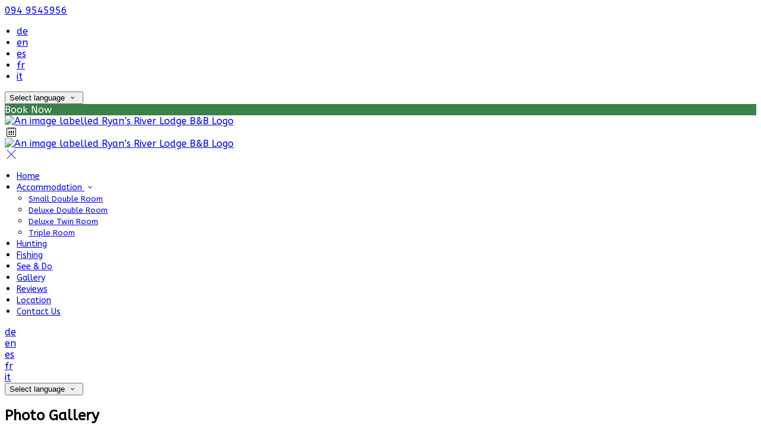

--- FILE ---
content_type: text/html; charset=utf-8
request_url: https://www.ryansriverlodge.com/gallery?lang=de
body_size: 19524
content:
<!DOCTYPE html>
<!--[if IE 8]><html class="ie ie8"> <![endif]-->
<!--[if IE 9]><html class="ie ie9"> <![endif]-->
<!--[if gt IE 9]><!-->
<html lang="de" xmlns:og="http://ogp.me/ns#">
<!--<![endif]-->

<head>
    <meta charset="utf-8">
    <meta http-equiv="X-UA-Compatible" content="IE=edge">
    <meta name="title" content="Gallery - Ryan&#x2019;s River Lodge B&amp;B" />
    <meta name="keywords" content="accommodation photos, photos, bedroom photos, photos of Ryan&#x2019;s River Lodge B&amp;B" />
    <meta name="description" content="Photos from Ryan&#x2019;s River Lodge B&amp;B.">
    <meta name="author" content="Ryan&#x2019;s River Lodge B&amp;B">
    <meta name="viewport" content="width=device-width, initial-scale=1">
    <meta name="google" content="notranslate">
    <title class="notranslate">Gallery - Ryan&#x2019;s River Lodge B&amp;B</title>
    
    <meta property="og:title" content="Gallery - Ryan&#x2019;s River Lodge B&amp;B" />
    <meta property="og:site_name" content="Ryan&#x2019;s River Lodge B&amp;B" />
    <meta property="og:type" content="website" />
    <meta property="og:description" content="Photos from Ryan&#x2019;s River Lodge B&amp;B." />
    <meta property="og:url" content="https://www.ryansriverlodge.com/gallery" />
    <meta property="og:image" content="https://cdn.myguestdiary.com/uploads/1651/__page__header-dining-1.jpg?width=1920&amp;height=670&amp;mode=crop" />

    <link rel="canonical" href="https://www.ryansriverlodge.com/gallery" />

    <!-- Favicons-->
    <link rel="shortcut icon" href="//cdn.myguestdiary.com/uploads/1651/_favicons_637268773005133797_favicon.png?width=32&amp;height=32&amp;upscale=false" type="image/x-icon">

    <!-- Google Web Fonts -->
    <link href="//fonts.googleapis.com/css?family=ABeeZee&display=swap" rel="stylesheet">

    <!-- Design CSS Files -->
    <link href="//cdn.assets.myguestdiary.com/dist/css/thirdparty.css?v=2.2.0" rel="stylesheet">
    <link href="/dist/css/iconfonts.css?v=2.2.0" rel="stylesheet"> <!-- Can't serve font over CDN due to CORS, leave as /dist/ -->
    <link href="//cdn.assets.myguestdiary.com/dist/css/design1.css?v=2.2.0" rel="stylesheet">

    <!-- Browser Polyfills & Shims -->
    <!--[if lt IE 9]>
        <script src="https://cdnjs.cloudflare.com/ajax/libs/html5shiv/3.7.3/html5shiv.min.js" integrity="sha256-3Jy/GbSLrg0o9y5Z5n1uw0qxZECH7C6OQpVBgNFYa0g=" crossorigin="anonymous"></script>
        <script src="https://cdnjs.cloudflare.com/ajax/libs/respond.js/1.4.2/respond.min.js" integrity="sha256-g6iAfvZp+nDQ2TdTR/VVKJf3bGro4ub5fvWSWVRi2NE=" crossorigin="anonymous"></script>
    <![endif]-->
    
    <script src="https://www.google.com/recaptcha/api.js" async defer></script>

    <style type="text/css">
    /* Events & News API Overrides */
    body .d-event-heading, body .d-upcoming-event .d-calendar-icon > .dci-header {
        background-color: #3c804a;
    }

    body .d-article a, body .d-article a:visited, body .d-event a, body .d-event a:visited {
        color: #3c804a;
    }

    /* Primary Theme Colour */
    .main-menu > ul > li:hover > a, footer a:hover, .main-menu ul ul li a:hover, .content-area a:not(.btn-primary), .box_home i, .box_home em, .c-text-primary, .sidebar-facilities ul li i, .event-icon i, .event-item.card .event-date {
        color: #3c804a;
    }

    input.active, input:focus, textarea:focus, .btn-outline-primary.focus, .btn-outline-primary:focus, .btn-primary:not(:disabled):not(.disabled).active:focus,
    .btn-primary:not(:disabled):not(.disabled):active:focus, .show>.btn-primary.dropdown-toggle:focus, .btn-primary.focus, .btn-primary:focus {
        outline: none; box-shadow: 0 0 0 0.1rem rgba(60, 128, 74, 0.8); border-color: transparent;
    }

    .photo-gallery-collections .pgc-item a {
        border: 0.1em solid #3c804a;
    }

    .main-menu ul li a:hover, a.show-submenu:hover, a.show-submenu:focus, .main-menu a:hover, .header-utility-bar a:hover,
    .breadcrumbs .active, .btn-outline-primary:hover, .btn-outline-primary:active, .c-hover-text-primary:hover, ul.ul-check-list li:before {
        color: #3c804a
    }

    .ribbon div::before, .header-utility-bar ul li.active {
        border-color: #3c804a;
    }

    .c-border-primary {
        border-color: #3c804a !important;
    }

    span.flatpickr-day.today:not(.selected), span.flatpickr-day.prevMonthDay.today:not(.selected), span.flatpickr-day.nextMonthDay.today:not(.selected) {
        border-bottom-color: #3c804a;
    }

    span.flatpickr-day.today:not(.selected):hover, span.flatpickr-day.prevMonthDay.today:not(.selected):hover,
    span.flatpickr-day.nextMonthDay.today:not(.selected):hover, .ribbon div::after {
        border-color: rgb(51,109,63);
    }

    .flatpickr-day.today:hover, .flatpickr-day.today:focus, .btn-primary:hover {
        background: rgb(51,109,63); border-color: rgb(51,109,63);
    }

    .c-bg-primary, .switcheroo.switcheroo--theme div, .event-calendar-icon-header {
        background-color: #3c804a;
    }

    .switcheroo.switcheroo--theme input:focus + div {
        box-shadow: 0 0 0 2px rgb(51,109,63)
    }

    .c-bg-primary-darker, .btn-primary:focus {
        background-color: rgb(51,109,63);
    }

    @media only screen and (min-width: 992px) {
        .main-menu ul ul li:hover > a {
            color: rgb(51,109,63);
        }
    }

    .flatpickr-day.selected, .flatpickr-day.selected, .flatpickr-day.startRange, .flatpickr-day.endRange, .flatpickr-day.selected.inRange, .flatpickr-day.startRange.inRange,
    .flatpickr-day.endRange.inRange, .flatpickr-day.selected:focus, .flatpickr-day.startRange:focus, .flatpickr-day.endRange:focus, .flatpickr-day.selected:hover,
    .flatpickr-day.startRange:hover, .flatpickr-day.endRange:hover, .flatpickr-day.selected.prevMonthDay, .flatpickr-day.startRange.prevMonthDay,
    .flatpickr-day.endRange.prevMonthDay, .flatpickr-day.selected.nextMonthDay, .flatpickr-day.startRange.nextMonthDay, .flatpickr-day.endRange.nextMonthDay,
    .btn-primary, .btn-primary:not(:disabled):not(.disabled).active, .btn-primary:not(:disabled):not(.disabled):active, .show>.btn-primary.dropdown-toggle,
    .btn-primary.disabled, .btn-primary:disabled, .header-utility-bar ul li:hover {
        background: #3c804a; border-color: #3c804a; color: #fff;
    }

    .bookNowButton, .swiper-pagination-progressbar .swiper-pagination-progressbar-fill, .ribbon div, a.c-hover-bg-primary:hover, .c-hover-bg-primary:hover,
    .nav-pills .nav-link.active, .nav-pills .show>.nav-link {
        background:#3c804a;
        color: #fff;
    }
    .main-menu ul ul {
        border-top-color: #3c804a;
    }
    .main-menu ul ul:before {
        border-bottom-color:#3c804a;
    }

    .c-text-secondary {
        color: #142645;
    }

    .c-bg-secondary, header.sticky {
        background-color: #142645;
    }

    .c-bg-secondary-glass {
        background-color: rgba(20, 38, 69, 0.75);
    }

    body.boxed {
        background-color: #ffffff;
        
    }

    .c-bg-footer {
        background-color: #142645;
    }

    body  {
        font-family: "ABeeZee", Arial, sans-serif;
    }

    .banner-content {
        font-family: "ABeeZee", Arial, sans-serif;
    }

    h1, h2, h3, h4, h5, h6 {
        font-family: "ABeeZee", Arial, sans-serif;
    }

    .header-decoration {
        
    }

    /* Footer Background Image */
    footer {
    }

    .pswp__button, .pswp__button--arrow--left:before, .pswp__button--arrow--right:before {
        background-image: url(//cdn.assets.myguestdiary.com/dist/img/photoswipe/default-skin.png);
    }

    @media (-webkit-min-device-pixel-ratio: 1.1), (-webkit-min-device-pixel-ratio: 1.09375), (min-resolution: 105dpi), (min-resolution: 1.1dppx) {
        .pswp--svg .pswp__button, .pswp--svg .pswp__button--arrow--left:before, .pswp--svg .pswp__button--arrow--right:before {
            background-image: url(//cdn.assets.myguestdiary.com/dist/img/photoswipe/default-skin.svg);
        }
    }

    @media only screen and (max-width: 991px) {
        .main-menu {
            background-color: #142645;
        }
    }
</style>
<style>@media only screen and (min-width:992px){.main-menu>ul>li>a{font-size:14px;text-transform:none}.main-menu ul ul li a{font-size:13px}}header .logo img{padding:0;height:auto}header.sticky .logo img{padding:5px 0;height:50px}@media only screen and (max-width:1200px){header .logo img,header.sticky .logo img{padding:10px 0;height:60px}}.img_zoom{border:12px solid #fff;outline:1px solid #e8e8e8}.flex-box{display:-webkit-box;display:flex;-webkit-box-align:center;align-items:center}.banner-image,.swiper-slide{background-position:center}.box_style_1 h3{font-size:1.25rem}.box_style_1 h5{font-size:1rem}.c-bg-secondary{background-color:rgba(20,20,20,1)}.c-bg-secondary-glass{background-color:rgba(20,20,20,0.75)}.vouchers-ribbon__content.c-bg-secondary-glass{background-color:rgba(60,128,74,0.75)}.c-text-secondary{color:#3c804a}.contact-us__form{padding:0 15px}.main-title .sub-title:not(:empty){margin-top:10px}.banner-content{font-family:inherit}.panel-box{box-shadow:0 10px 30px rgba(0,0,0,0.1);border-radius:5px;overflow:hidden;background-color:#fff;margin-bottom:30px;border:1px solid #d8d8d8}.panel-box-text{margin:25px 50px 25px 35px}.panel-box div div:first-of-type > .panel-box-text{margin:25px 35px 25px 50px}.panel-box .img_zoom{border:0;margin:0;box-shadow:0 0}@media (max-width:991px){.panel-box-text,.panel-box div div:first-of-type > .panel-box-text{margin:25px}.panel-box .flex-box{-webkit-box-align:unset;align-items:unset}.panel-box .img_zoom{height:100%}.panel-box .img_zoom a img{width:100%;height:100%;object-fit:cover;object-position:center}}.panel-box-iframe{position:absolute;top:0;height:100%;width:calc( 100% - 15px )}.panel-box-iframe iframe{height:100%}@media (max-width:767px){.panel-box-iframe{width:calc( 100% - 30px )}}.hidden{display:none}.content-area > .row > .col > .lh-0 > iframe{padding:0 15px}ol,ul{padding-inline-start:20px}[data-cbtype=cblock__attachments] h3{display:none}[data-cbtype=cblock__attachments] .box_style_1{padding:0;border:0;box-shadow:0 0;border-radius:0;margin:0 !important}[data-cbtype=cblock__album] .bg_gray{background-color:transparent;border:0;padding:0 15px}.jump-to-top{z-index:10000}[data-cbtype=cblock__img]{overflow:visible}footer [cblock_content_text],footer [data-cbtype=cblock__text] > .container{padding:0}[cblock][data-cbtype=cblock__code]{line-height:inherit}ul.downloadsList{font-size:16px;line-height:26px}.cb_text-wrapper.cb_img-cover [cblock_content_text]{background-color:rgba(0,0,0,.65)}.content-area a.btn-outline-primary{color:#fff}.content-area a.btn-outline-primary:hover{color:#3c804a}.main-title h2{letter-spacing:0}.split-element{padding:15px}.container .split-element{padding:0}@media screen and (min-width:992px){.split-element{padding:0 15%}}@media only screen and (min-width:768px){.cb_img-inline [cblock_content_image].col-md-6.split-element-img .cb_img{height:400px;object-fit:cover;object-position:center}}.cb_img-inline .cb_text-wrapper.col-md-6{background:#f6f6f6}.color-bg{background-color:#142645;color:#fff;padding:30px 0;font-size:15px}.color-bg em{font-size:40px;float:left;margin-right:5px}</style><!----><meta name="google-site-verification" content="c3ZJuTURVyXPirTQc2P0FA9Ll3YGwHvoE1hc8yNlPUw" />
</head>

<body class="fullwidth">

    <!--[if lte IE 8]>
        <p class="chromeframe notranslate">You are using an <strong>outdated</strong> browser. Please <a href="http://browsehappy.com/">upgrade your browser</a>.</p>
    <![endif]-->

    <div class="ms-preloader"></div>

    <div class="page-content">
        <div class="sidebar-menu-bg"></div>
<header>
    <div class="header-container">
        <div class="header-utility-bar d-none d-lg-block">
    <a class="phone mr-3 notranslate" href="tel:0949545956">094 9545956</a>

        <ul class="notranslate mr-3">
            <li class=active>
                <a href="/gallery?lang=de">de</a>
            </li>
            <li >
                <a href="/gallery?lang=en">en</a>
            </li>
            <li >
                <a href="/gallery?lang=es">es</a>
            </li>
            <li >
                <a href="/gallery?lang=fr">fr</a>
            </li>
            <li >
                <a href="/gallery?lang=it">it</a>
            </li>
        </ul>

    <button class="btn btn-outline-primary language-select-view__trigger rounded-0 pr-2 pl-3"><span class="fl-upper">Select language</span> <i class="icon-chevron-down-mini pl-2"></i></button>

    <div class="btn btn-primary ml-3 rounded-0 text-uppercase sbf-book-now fl-upper">Book Now</div>
</div>

        <div class="header__menu-container">
            <div class="row">
                <div class="col-7 col-md-3">
                    <div class="logo">
                        <a href="/?lang=de">
                                <img src="//cdn.myguestdiary.com/uploads/1651/_webicons_637268779227141468_bg-header-transparent-white-sm.png?width=0&amp;height=0&amp;upscale=false" alt="An image labelled Ryan’s River Lodge B&B Logo" />
                        </a>
                    </div>
                </div>
                <nav class="col-5 col-md-9">
                        <span class="mr-4 sbf-book-now sbf-book-now-mobile d-lg-none"><span class="icon-calendar"></span></span>
                    <a class="sidebar-menu__hamburger-switch" href="javascript:void(0);"><span></span></a>
                    <div class="main-menu">
                        <div id="header_menu">
                            <a href="/?lang=de">
                                    <img src="//cdn.myguestdiary.com/uploads/1651/_webicons_637268779227141468_bg-header-transparent-white-sm.png?width=0&amp;height=0&amp;upscale=false" alt="An image labelled Ryan’s River Lodge B&B Logo" />
                            </a>
                        </div>
                        <a class="sidebar-menu__close c-hover-text-primary" href="javascript:void(0);">
                            <i class="icon_set_1_icon-77"></i>
                        </a>
                        <ul>
	    <li>
			    <a href=/ class="fl-upper">Home</a>
	    </li>
	    <li>
                <a href=/accommodation class="show-submenu fl-upper">Accommodation <i class="icon-chevron-down-mini"></i></a>
                <ul>
                            <li class="submenu fl-upper"><a href=/accommodation/14211/small-double-room>Small Double Room</a></li>
                            <li class="submenu fl-upper"><a href=/accommodation/14210/deluxe-double-room>Deluxe Double Room</a></li>
                            <li class="submenu fl-upper"><a href=/accommodation/14209/deluxe-twin-room>Deluxe Twin Room</a></li>
                            <li class="submenu fl-upper"><a href=/accommodation/14208/triple-room>Triple Room</a></li>
                </ul>
	    </li>
	    <li>
			    <a href=/hunting class="fl-upper">Hunting</a>
	    </li>
	    <li>
			    <a href=/fishing class="fl-upper">Fishing</a>
	    </li>
	    <li>
			    <a href=/see-and-do class="fl-upper">See & Do</a>
	    </li>
	    <li>
			    <a href=/gallery class="fl-upper">Gallery</a>
	    </li>
	    <li>
			    <a href=/reviews class="fl-upper">Reviews</a>
	    </li>
	    <li>
			    <a href=/location class="fl-upper">Location</a>
	    </li>
	    <li>
			    <a href=/contact-us class="fl-upper">Contact Us</a>
	    </li>
</ul> 
                        <div class="p-3 text-uppercase d-lg-none">
                                <div class="notranslate d-inline-block mb-2 mr-2">
                                    <div class="d-inline-block p-1 border-bottom" class=active>
                                        <a href="/gallery?lang=de">de</a>
                                    </div>
                                    <div class="d-inline-block p-1 border-bottom" >
                                        <a href="/gallery?lang=en">en</a>
                                    </div>
                                    <div class="d-inline-block p-1 border-bottom" >
                                        <a href="/gallery?lang=es">es</a>
                                    </div>
                                    <div class="d-inline-block p-1 border-bottom" >
                                        <a href="/gallery?lang=fr">fr</a>
                                    </div>
                                    <div class="d-inline-block p-1 border-bottom" >
                                        <a href="/gallery?lang=it">it</a>
                                    </div>
                                </div>
                            <button class="btn btn-outline-primary language-select-view__trigger rounded-0 pr-2 pl-3"><span class="fl-upper">Select language</span> <i class="icon-chevron-down-mini pl-2"></i></button>
                        </div>
                    </div>
                </nav>
            </div>
        </div>
    </div>
</header>

    <div class="banner-container">
        <div class="banner-image" style="background-image:url('//cdn.myguestdiary.com/uploads/1651/__page__header-dining-1.jpg?width=1920&amp;height=670&amp;mode=crop')"></div>
        <div class="header-fade"></div>
        <div class="banner-content">
            <div class="container swiper-slide-active">
                        <div class="main-title">
                            <h2>Photo Gallery</h2>
                            <p class="mb-0 sub-title"></p>
                        </div>
            </div>
        </div>
        <div class="scroll-indicator">
            <div>Scroll</div>
            <div><i class="icon-chevron-down"></i></div>
        </div>
        <div class="header-decoration"></div>
    </div>

<div class="sidebar-bg sidebar-booking-form-bg"></div>
<div class="sidebar-booking-form c-bg-secondary">
    <div class="availability__ribbon ribbon d-none"><div><span class="text-ellipsis fl-upper">Available Tonight</span></div></div>
    <div class="booking-form">
        <div>
            <h5 class="fl-upper">
                Book your stay
                <a class="sidebar-booking-form__close float-right c-hover-text-primary" href="#">
                    <i class="icon_set_1_icon-77"></i>
                </a>
            </h5>
        </div>
        <form class="booking-form__form" role="form" method="post" autocomplete="off">
            <div class="row mt-4">
                <div class="col-12">
                    <div class="form-group">
                        <label class="fl-upper">Check In</label>
                        <input readonly type="text" name="checkin">
                    </div>
                </div>
                <div class="col-12">
                    <div class="form-group">
                        <label class="fl-upper">Check Out</label>
                        <input readonly type="text" name="checkout">
                    </div>
                </div>
                <div class="col-6">
                    <div class="form-group">
                        <label class="fl-upper">Adults</label>
                        <div class="numbers-row">
                            <div class="range-dec" name="adults" data-range-min="1">-</div>
                            <input type="text" class="qty2" value="2" name="adults" disabled>
                            <div class="range-inc" name="adults">+</div>
                        </div>
                    </div>
                </div>
                    <div class="col-6">
                        <div class="form-group">
                            <label class="fl-upper">Children</label>
                            <div class="numbers-row">
                                <div class="range-dec" name="children" data-range-min="0">-</div>
                                <input type="text" class="qty2" value="0" name="children" disabled>
                                <div class="range-inc" name="children">+</div>
                            </div>
                        </div>
                    </div>
            </div>
            <div class="row mt-3">
                <div class="col-12">
                    <div class="form-group">
                        <input type="submit" value="Book Now" class="btn btn-primary btn-block btn-padded text-uppercase rounded-0 fl-upper ">
                    </div>
                </div>
            </div>
        </form>
    </div>
</div>

    <div class="breadcrumbs">
        <div class="container">
            <ul>
                <li><i class="icon-location"></i></li>
                        <li><a href="/" class="fl-upper">Home <i class="icon-chevron-right-mini"></i></a></li>
                            <li class="active fl-upper">Gallery</li>
            </ul>
        </div>
    </div>


<div class="gallery-page container content-area">
    <div class="row">
        <div class="col">
            
    
            <ul class="photo-gallery-collections nav nav-pills" role="tablist">
                <li class="pgc-item nav-item">
                    <a class="c-hover-bg-primary nav-link active" id="album_270094_tab" data-toggle="tab" href="#album_270094" aria-controls="album_270094" aria-selected="true">Cong</a>
                </li>
                <li class="pgc-item nav-item">
                    <a class="c-hover-bg-primary nav-link" id="album_729611_tab" data-toggle="tab" href="#album_729611" aria-controls="album_729611" aria-selected="false">B&B</a>
                </li>
                <li class="pgc-item nav-item">
                    <a class="c-hover-bg-primary nav-link" id="album_318647_tab" data-toggle="tab" href="#album_318647" aria-controls="album_318647" aria-selected="false">Fishing</a>
                </li>
                <li class="pgc-item nav-item">
                    <a class="c-hover-bg-primary nav-link" id="album_67888_tab" data-toggle="tab" href="#album_67888" aria-controls="album_67888" aria-selected="false">Hunting</a>
                </li>
                <li class="pgc-item nav-item">
                    <a class="c-hover-bg-primary nav-link" id="album_737219_tab" data-toggle="tab" href="#album_737219" aria-controls="album_737219" aria-selected="false">See & Do</a>
                </li>
            </ul>

            <div class="tab-content tab-content-clean">
                <div class="tab-pane fade show active" id="album_270094" role="tabpanel" aria-labelledby="album_270094_tab">
                    <div class="photo-gallery album_270094_tab" itemscope itemtype="http://schema.org/ImageGallery">
                        <div class="row">
                            <div class="col-12 col-md-6 col-lg-4" data-aos="zoom-in">
                                <figure itemprop="associatedMedia" itemscope itemtype="http://schema.org/ImageObject">
                                    <a data-src="//cdn.myguestdiary.com/uploads/1651/_gallery_cong00001.jpeg?width=1200&amp;height=0&amp;upscale=false" data-src2x="//cdn.myguestdiary.com/uploads/1651/_gallery_cong00001.jpeg?width=1920&amp;height=0&amp;upscale=false" itemprop="contentUrl">
                                        <img src="//cdn.myguestdiary.com/uploads/1651/_gallery_cong00001.jpeg?width=600&amp;height=450&amp;mode=crop" itemprop="thumbnail"  />
                                        <div class="gal-image-cover">
                                            <div class="icon-zoom-in"></div>
                                        </div>
                                    </a>
                                </figure>
                            </div>
                            <div class="col-12 col-md-6 col-lg-4" data-aos="zoom-in">
                                <figure itemprop="associatedMedia" itemscope itemtype="http://schema.org/ImageObject">
                                    <a data-src="//cdn.myguestdiary.com/uploads/1651/_gallery_cong00002.jpeg?width=1200&amp;height=0&amp;upscale=false" data-src2x="//cdn.myguestdiary.com/uploads/1651/_gallery_cong00002.jpeg?width=1920&amp;height=0&amp;upscale=false" itemprop="contentUrl">
                                        <img src="//cdn.myguestdiary.com/uploads/1651/_gallery_cong00002.jpeg?width=600&amp;height=450&amp;mode=crop" itemprop="thumbnail"  />
                                        <div class="gal-image-cover">
                                            <div class="icon-zoom-in"></div>
                                        </div>
                                    </a>
                                </figure>
                            </div>
                            <div class="col-12 col-md-6 col-lg-4" data-aos="zoom-in">
                                <figure itemprop="associatedMedia" itemscope itemtype="http://schema.org/ImageObject">
                                    <a data-src="//cdn.myguestdiary.com/uploads/1651/_gallery_cong00003.jpeg?width=1200&amp;height=0&amp;upscale=false" data-src2x="//cdn.myguestdiary.com/uploads/1651/_gallery_cong00003.jpeg?width=1920&amp;height=0&amp;upscale=false" itemprop="contentUrl">
                                        <img src="//cdn.myguestdiary.com/uploads/1651/_gallery_cong00003.jpeg?width=600&amp;height=450&amp;mode=crop" itemprop="thumbnail"  />
                                        <div class="gal-image-cover">
                                            <div class="icon-zoom-in"></div>
                                        </div>
                                    </a>
                                </figure>
                            </div>
                            <div class="col-12 col-md-6 col-lg-4" data-aos="zoom-in">
                                <figure itemprop="associatedMedia" itemscope itemtype="http://schema.org/ImageObject">
                                    <a data-src="//cdn.myguestdiary.com/uploads/1651/_gallery_cong00004.jpeg?width=1200&amp;height=0&amp;upscale=false" data-src2x="//cdn.myguestdiary.com/uploads/1651/_gallery_cong00004.jpeg?width=1920&amp;height=0&amp;upscale=false" itemprop="contentUrl">
                                        <img src="//cdn.myguestdiary.com/uploads/1651/_gallery_cong00004.jpeg?width=600&amp;height=450&amp;mode=crop" itemprop="thumbnail"  />
                                        <div class="gal-image-cover">
                                            <div class="icon-zoom-in"></div>
                                        </div>
                                    </a>
                                </figure>
                            </div>
                            <div class="col-12 col-md-6 col-lg-4" data-aos="zoom-in">
                                <figure itemprop="associatedMedia" itemscope itemtype="http://schema.org/ImageObject">
                                    <a data-src="//cdn.myguestdiary.com/uploads/1651/_gallery_cong00005.jpeg?width=1200&amp;height=0&amp;upscale=false" data-src2x="//cdn.myguestdiary.com/uploads/1651/_gallery_cong00005.jpeg?width=1920&amp;height=0&amp;upscale=false" itemprop="contentUrl">
                                        <img src="//cdn.myguestdiary.com/uploads/1651/_gallery_cong00005.jpeg?width=600&amp;height=450&amp;mode=crop" itemprop="thumbnail"  />
                                        <div class="gal-image-cover">
                                            <div class="icon-zoom-in"></div>
                                        </div>
                                    </a>
                                </figure>
                            </div>
                            <div class="col-12 col-md-6 col-lg-4" data-aos="zoom-in">
                                <figure itemprop="associatedMedia" itemscope itemtype="http://schema.org/ImageObject">
                                    <a data-src="//cdn.myguestdiary.com/uploads/1651/_gallery_cong00006.jpeg?width=1200&amp;height=0&amp;upscale=false" data-src2x="//cdn.myguestdiary.com/uploads/1651/_gallery_cong00006.jpeg?width=1920&amp;height=0&amp;upscale=false" itemprop="contentUrl">
                                        <img src="//cdn.myguestdiary.com/uploads/1651/_gallery_cong00006.jpeg?width=600&amp;height=450&amp;mode=crop" itemprop="thumbnail"  />
                                        <div class="gal-image-cover">
                                            <div class="icon-zoom-in"></div>
                                        </div>
                                    </a>
                                </figure>
                            </div>
                            <div class="col-12 col-md-6 col-lg-4" data-aos="zoom-in">
                                <figure itemprop="associatedMedia" itemscope itemtype="http://schema.org/ImageObject">
                                    <a data-src="//cdn.myguestdiary.com/uploads/1651/_gallery_cong00007.jpeg?width=1200&amp;height=0&amp;upscale=false" data-src2x="//cdn.myguestdiary.com/uploads/1651/_gallery_cong00007.jpeg?width=1920&amp;height=0&amp;upscale=false" itemprop="contentUrl">
                                        <img src="//cdn.myguestdiary.com/uploads/1651/_gallery_cong00007.jpeg?width=600&amp;height=450&amp;mode=crop" itemprop="thumbnail"  />
                                        <div class="gal-image-cover">
                                            <div class="icon-zoom-in"></div>
                                        </div>
                                    </a>
                                </figure>
                            </div>
                            <div class="col-12 col-md-6 col-lg-4" data-aos="zoom-in">
                                <figure itemprop="associatedMedia" itemscope itemtype="http://schema.org/ImageObject">
                                    <a data-src="//cdn.myguestdiary.com/uploads/1651/_gallery_cong00008.jpeg?width=1200&amp;height=0&amp;upscale=false" data-src2x="//cdn.myguestdiary.com/uploads/1651/_gallery_cong00008.jpeg?width=1920&amp;height=0&amp;upscale=false" itemprop="contentUrl">
                                        <img src="//cdn.myguestdiary.com/uploads/1651/_gallery_cong00008.jpeg?width=600&amp;height=450&amp;mode=crop" itemprop="thumbnail"  />
                                        <div class="gal-image-cover">
                                            <div class="icon-zoom-in"></div>
                                        </div>
                                    </a>
                                </figure>
                            </div>
                            <div class="col-12 col-md-6 col-lg-4" data-aos="zoom-in">
                                <figure itemprop="associatedMedia" itemscope itemtype="http://schema.org/ImageObject">
                                    <a data-src="//cdn.myguestdiary.com/uploads/1651/_gallery_cong00009.jpeg?width=1200&amp;height=0&amp;upscale=false" data-src2x="//cdn.myguestdiary.com/uploads/1651/_gallery_cong00009.jpeg?width=1920&amp;height=0&amp;upscale=false" itemprop="contentUrl">
                                        <img src="//cdn.myguestdiary.com/uploads/1651/_gallery_cong00009.jpeg?width=600&amp;height=450&amp;mode=crop" itemprop="thumbnail"  />
                                        <div class="gal-image-cover">
                                            <div class="icon-zoom-in"></div>
                                        </div>
                                    </a>
                                </figure>
                            </div>
                            <div class="col-12 col-md-6 col-lg-4" data-aos="zoom-in">
                                <figure itemprop="associatedMedia" itemscope itemtype="http://schema.org/ImageObject">
                                    <a data-src="//cdn.myguestdiary.com/uploads/1651/_gallery_cong00010.jpeg?width=1200&amp;height=0&amp;upscale=false" data-src2x="//cdn.myguestdiary.com/uploads/1651/_gallery_cong00010.jpeg?width=1920&amp;height=0&amp;upscale=false" itemprop="contentUrl">
                                        <img src="//cdn.myguestdiary.com/uploads/1651/_gallery_cong00010.jpeg?width=600&amp;height=450&amp;mode=crop" itemprop="thumbnail"  />
                                        <div class="gal-image-cover">
                                            <div class="icon-zoom-in"></div>
                                        </div>
                                    </a>
                                </figure>
                            </div>
                            <div class="col-12 col-md-6 col-lg-4" data-aos="zoom-in">
                                <figure itemprop="associatedMedia" itemscope itemtype="http://schema.org/ImageObject">
                                    <a data-src="//cdn.myguestdiary.com/uploads/1651/_gallery_cong00011.jpeg?width=1200&amp;height=0&amp;upscale=false" data-src2x="//cdn.myguestdiary.com/uploads/1651/_gallery_cong00011.jpeg?width=1920&amp;height=0&amp;upscale=false" itemprop="contentUrl">
                                        <img src="//cdn.myguestdiary.com/uploads/1651/_gallery_cong00011.jpeg?width=600&amp;height=450&amp;mode=crop" itemprop="thumbnail"  />
                                        <div class="gal-image-cover">
                                            <div class="icon-zoom-in"></div>
                                        </div>
                                    </a>
                                </figure>
                            </div>
                            <div class="col-12 col-md-6 col-lg-4" data-aos="zoom-in">
                                <figure itemprop="associatedMedia" itemscope itemtype="http://schema.org/ImageObject">
                                    <a data-src="//cdn.myguestdiary.com/uploads/1651/_gallery_cong00012.jpeg?width=1200&amp;height=0&amp;upscale=false" data-src2x="//cdn.myguestdiary.com/uploads/1651/_gallery_cong00012.jpeg?width=1920&amp;height=0&amp;upscale=false" itemprop="contentUrl">
                                        <img src="//cdn.myguestdiary.com/uploads/1651/_gallery_cong00012.jpeg?width=600&amp;height=450&amp;mode=crop" itemprop="thumbnail"  />
                                        <div class="gal-image-cover">
                                            <div class="icon-zoom-in"></div>
                                        </div>
                                    </a>
                                </figure>
                            </div>
                            <div class="col-12 col-md-6 col-lg-4" data-aos="zoom-in">
                                <figure itemprop="associatedMedia" itemscope itemtype="http://schema.org/ImageObject">
                                    <a data-src="//cdn.myguestdiary.com/uploads/1651/_gallery_cong00013.jpeg?width=1200&amp;height=0&amp;upscale=false" data-src2x="//cdn.myguestdiary.com/uploads/1651/_gallery_cong00013.jpeg?width=1920&amp;height=0&amp;upscale=false" itemprop="contentUrl">
                                        <img src="//cdn.myguestdiary.com/uploads/1651/_gallery_cong00013.jpeg?width=600&amp;height=450&amp;mode=crop" itemprop="thumbnail"  />
                                        <div class="gal-image-cover">
                                            <div class="icon-zoom-in"></div>
                                        </div>
                                    </a>
                                </figure>
                            </div>
                            <div class="col-12 col-md-6 col-lg-4" data-aos="zoom-in">
                                <figure itemprop="associatedMedia" itemscope itemtype="http://schema.org/ImageObject">
                                    <a data-src="//cdn.myguestdiary.com/uploads/1651/_gallery_cong00014.jpg?width=1200&amp;height=0&amp;upscale=false" data-src2x="//cdn.myguestdiary.com/uploads/1651/_gallery_cong00014.jpg?width=1920&amp;height=0&amp;upscale=false" itemprop="contentUrl">
                                        <img src="//cdn.myguestdiary.com/uploads/1651/_gallery_cong00014.jpg?width=600&amp;height=450&amp;mode=crop" itemprop="thumbnail"  />
                                        <div class="gal-image-cover">
                                            <div class="icon-zoom-in"></div>
                                        </div>
                                    </a>
                                </figure>
                            </div>
                            <div class="col-12 col-md-6 col-lg-4" data-aos="zoom-in">
                                <figure itemprop="associatedMedia" itemscope itemtype="http://schema.org/ImageObject">
                                    <a data-src="//cdn.myguestdiary.com/uploads/1651/_gallery_cong00015.jpeg?width=1200&amp;height=0&amp;upscale=false" data-src2x="//cdn.myguestdiary.com/uploads/1651/_gallery_cong00015.jpeg?width=1920&amp;height=0&amp;upscale=false" itemprop="contentUrl">
                                        <img src="//cdn.myguestdiary.com/uploads/1651/_gallery_cong00015.jpeg?width=600&amp;height=450&amp;mode=crop" itemprop="thumbnail"  />
                                        <div class="gal-image-cover">
                                            <div class="icon-zoom-in"></div>
                                        </div>
                                    </a>
                                </figure>
                            </div>
                            <div class="col-12 col-md-6 col-lg-4" data-aos="zoom-in">
                                <figure itemprop="associatedMedia" itemscope itemtype="http://schema.org/ImageObject">
                                    <a data-src="//cdn.myguestdiary.com/uploads/1651/_gallery_cong00016.jpeg?width=1200&amp;height=0&amp;upscale=false" data-src2x="//cdn.myguestdiary.com/uploads/1651/_gallery_cong00016.jpeg?width=1920&amp;height=0&amp;upscale=false" itemprop="contentUrl">
                                        <img src="//cdn.myguestdiary.com/uploads/1651/_gallery_cong00016.jpeg?width=600&amp;height=450&amp;mode=crop" itemprop="thumbnail"  />
                                        <div class="gal-image-cover">
                                            <div class="icon-zoom-in"></div>
                                        </div>
                                    </a>
                                </figure>
                            </div>
                            <div class="col-12 col-md-6 col-lg-4" data-aos="zoom-in">
                                <figure itemprop="associatedMedia" itemscope itemtype="http://schema.org/ImageObject">
                                    <a data-src="//cdn.myguestdiary.com/uploads/1651/_gallery_cong00017.jpeg?width=1200&amp;height=0&amp;upscale=false" data-src2x="//cdn.myguestdiary.com/uploads/1651/_gallery_cong00017.jpeg?width=1920&amp;height=0&amp;upscale=false" itemprop="contentUrl">
                                        <img src="//cdn.myguestdiary.com/uploads/1651/_gallery_cong00017.jpeg?width=600&amp;height=450&amp;mode=crop" itemprop="thumbnail"  />
                                        <div class="gal-image-cover">
                                            <div class="icon-zoom-in"></div>
                                        </div>
                                    </a>
                                </figure>
                            </div>
                            <div class="col-12 col-md-6 col-lg-4" data-aos="zoom-in">
                                <figure itemprop="associatedMedia" itemscope itemtype="http://schema.org/ImageObject">
                                    <a data-src="//cdn.myguestdiary.com/uploads/1651/_gallery_cong00018.jpeg?width=1200&amp;height=0&amp;upscale=false" data-src2x="//cdn.myguestdiary.com/uploads/1651/_gallery_cong00018.jpeg?width=1920&amp;height=0&amp;upscale=false" itemprop="contentUrl">
                                        <img src="//cdn.myguestdiary.com/uploads/1651/_gallery_cong00018.jpeg?width=600&amp;height=450&amp;mode=crop" itemprop="thumbnail"  />
                                        <div class="gal-image-cover">
                                            <div class="icon-zoom-in"></div>
                                        </div>
                                    </a>
                                </figure>
                            </div>
                            <div class="col-12 col-md-6 col-lg-4" data-aos="zoom-in">
                                <figure itemprop="associatedMedia" itemscope itemtype="http://schema.org/ImageObject">
                                    <a data-src="//cdn.myguestdiary.com/uploads/1651/_gallery_cong00019.jpeg?width=1200&amp;height=0&amp;upscale=false" data-src2x="//cdn.myguestdiary.com/uploads/1651/_gallery_cong00019.jpeg?width=1920&amp;height=0&amp;upscale=false" itemprop="contentUrl">
                                        <img src="//cdn.myguestdiary.com/uploads/1651/_gallery_cong00019.jpeg?width=600&amp;height=450&amp;mode=crop" itemprop="thumbnail"  />
                                        <div class="gal-image-cover">
                                            <div class="icon-zoom-in"></div>
                                        </div>
                                    </a>
                                </figure>
                            </div>
                            <div class="col-12 col-md-6 col-lg-4" data-aos="zoom-in">
                                <figure itemprop="associatedMedia" itemscope itemtype="http://schema.org/ImageObject">
                                    <a data-src="//cdn.myguestdiary.com/uploads/1651/_gallery_cong00020.jpeg?width=1200&amp;height=0&amp;upscale=false" data-src2x="//cdn.myguestdiary.com/uploads/1651/_gallery_cong00020.jpeg?width=1920&amp;height=0&amp;upscale=false" itemprop="contentUrl">
                                        <img src="//cdn.myguestdiary.com/uploads/1651/_gallery_cong00020.jpeg?width=600&amp;height=450&amp;mode=crop" itemprop="thumbnail"  />
                                        <div class="gal-image-cover">
                                            <div class="icon-zoom-in"></div>
                                        </div>
                                    </a>
                                </figure>
                            </div>
                        </div>
                    </div>
                </div>
                <div class="tab-pane fade" id="album_729611" role="tabpanel" aria-labelledby="album_729611_tab">
                    <div class="photo-gallery album_729611_tab" itemscope itemtype="http://schema.org/ImageGallery">
                        <div class="row">
                            <div class="col-12 col-md-6 col-lg-4" data-aos="zoom-in">
                                <figure itemprop="associatedMedia" itemscope itemtype="http://schema.org/ImageObject">
                                    <a data-src="//cdn.myguestdiary.com/uploads/1651/_gallery_bnb00019.jpeg?width=1200&amp;height=0&amp;upscale=false" data-src2x="//cdn.myguestdiary.com/uploads/1651/_gallery_bnb00019.jpeg?width=1920&amp;height=0&amp;upscale=false" itemprop="contentUrl">
                                        <img src="//cdn.myguestdiary.com/uploads/1651/_gallery_bnb00019.jpeg?width=600&amp;height=450&amp;mode=crop" itemprop="thumbnail" alt="An image labelled Property building" />
                                        <div class="gal-image-cover">
                                            <div class="icon-zoom-in"></div>
                                        </div>
                                    </a>
                                </figure>
                            </div>
                            <div class="col-12 col-md-6 col-lg-4" data-aos="zoom-in">
                                <figure itemprop="associatedMedia" itemscope itemtype="http://schema.org/ImageObject">
                                    <a data-src="//cdn.myguestdiary.com/uploads/1651/_gallery_bnb00018.jpeg?width=1200&amp;height=0&amp;upscale=false" data-src2x="//cdn.myguestdiary.com/uploads/1651/_gallery_bnb00018.jpeg?width=1920&amp;height=0&amp;upscale=false" itemprop="contentUrl">
                                        <img src="//cdn.myguestdiary.com/uploads/1651/_gallery_bnb00018.jpeg?width=600&amp;height=450&amp;mode=crop" itemprop="thumbnail" alt="An image labelled Property building" />
                                        <div class="gal-image-cover">
                                            <div class="icon-zoom-in"></div>
                                        </div>
                                    </a>
                                </figure>
                            </div>
                            <div class="col-12 col-md-6 col-lg-4" data-aos="zoom-in">
                                <figure itemprop="associatedMedia" itemscope itemtype="http://schema.org/ImageObject">
                                    <a data-src="//cdn.myguestdiary.com/uploads/1651/_gallery_bnb00017.jpeg?width=1200&amp;height=0&amp;upscale=false" data-src2x="//cdn.myguestdiary.com/uploads/1651/_gallery_bnb00017.jpeg?width=1920&amp;height=0&amp;upscale=false" itemprop="contentUrl">
                                        <img src="//cdn.myguestdiary.com/uploads/1651/_gallery_bnb00017.jpeg?width=600&amp;height=450&amp;mode=crop" itemprop="thumbnail" alt="An image labelled Property building" />
                                        <div class="gal-image-cover">
                                            <div class="icon-zoom-in"></div>
                                        </div>
                                    </a>
                                </figure>
                            </div>
                            <div class="col-12 col-md-6 col-lg-4" data-aos="zoom-in">
                                <figure itemprop="associatedMedia" itemscope itemtype="http://schema.org/ImageObject">
                                    <a data-src="//cdn.myguestdiary.com/uploads/1651/_gallery_bnb00026.jpeg?width=1200&amp;height=0&amp;upscale=false" data-src2x="//cdn.myguestdiary.com/uploads/1651/_gallery_bnb00026.jpeg?width=1920&amp;height=0&amp;upscale=false" itemprop="contentUrl">
                                        <img src="//cdn.myguestdiary.com/uploads/1651/_gallery_bnb00026.jpeg?width=600&amp;height=450&amp;mode=crop" itemprop="thumbnail" alt="An image labelled Property building" />
                                        <div class="gal-image-cover">
                                            <div class="icon-zoom-in"></div>
                                        </div>
                                    </a>
                                </figure>
                            </div>
                            <div class="col-12 col-md-6 col-lg-4" data-aos="zoom-in">
                                <figure itemprop="associatedMedia" itemscope itemtype="http://schema.org/ImageObject">
                                    <a data-src="//cdn.myguestdiary.com/uploads/1651/_gallery_bnb00010.jpeg?width=1200&amp;height=0&amp;upscale=false" data-src2x="//cdn.myguestdiary.com/uploads/1651/_gallery_bnb00010.jpeg?width=1920&amp;height=0&amp;upscale=false" itemprop="contentUrl">
                                        <img src="//cdn.myguestdiary.com/uploads/1651/_gallery_bnb00010.jpeg?width=600&amp;height=450&amp;mode=crop" itemprop="thumbnail" alt="An image labelled Property building" />
                                        <div class="gal-image-cover">
                                            <div class="icon-zoom-in"></div>
                                        </div>
                                    </a>
                                </figure>
                            </div>
                            <div class="col-12 col-md-6 col-lg-4" data-aos="zoom-in">
                                <figure itemprop="associatedMedia" itemscope itemtype="http://schema.org/ImageObject">
                                    <a data-src="//cdn.myguestdiary.com/uploads/1651/_gallery_bnb00027.jpeg?width=1200&amp;height=0&amp;upscale=false" data-src2x="//cdn.myguestdiary.com/uploads/1651/_gallery_bnb00027.jpeg?width=1920&amp;height=0&amp;upscale=false" itemprop="contentUrl">
                                        <img src="//cdn.myguestdiary.com/uploads/1651/_gallery_bnb00027.jpeg?width=600&amp;height=450&amp;mode=crop" itemprop="thumbnail" alt="An image labelled Property building" />
                                        <div class="gal-image-cover">
                                            <div class="icon-zoom-in"></div>
                                        </div>
                                    </a>
                                </figure>
                            </div>
                            <div class="col-12 col-md-6 col-lg-4" data-aos="zoom-in">
                                <figure itemprop="associatedMedia" itemscope itemtype="http://schema.org/ImageObject">
                                    <a data-src="//cdn.myguestdiary.com/uploads/1651/_gallery_img_0061.jpg?width=1200&amp;height=0&amp;upscale=false" data-src2x="//cdn.myguestdiary.com/uploads/1651/_gallery_img_0061.jpg?width=1920&amp;height=0&amp;upscale=false" itemprop="contentUrl">
                                        <img src="//cdn.myguestdiary.com/uploads/1651/_gallery_img_0061.jpg?width=600&amp;height=450&amp;mode=crop" itemprop="thumbnail" alt="An image labelled Property building" />
                                        <div class="gal-image-cover">
                                            <div class="icon-zoom-in"></div>
                                        </div>
                                    </a>
                                </figure>
                            </div>
                            <div class="col-12 col-md-6 col-lg-4" data-aos="zoom-in">
                                <figure itemprop="associatedMedia" itemscope itemtype="http://schema.org/ImageObject">
                                    <a data-src="//cdn.myguestdiary.com/uploads/1651/_gallery_img_0708.jpg?width=1200&amp;height=0&amp;upscale=false" data-src2x="//cdn.myguestdiary.com/uploads/1651/_gallery_img_0708.jpg?width=1920&amp;height=0&amp;upscale=false" itemprop="contentUrl">
                                        <img src="//cdn.myguestdiary.com/uploads/1651/_gallery_img_0708.jpg?width=600&amp;height=450&amp;mode=crop" itemprop="thumbnail" alt="An image labelled Property building" />
                                        <div class="gal-image-cover">
                                            <div class="icon-zoom-in"></div>
                                        </div>
                                    </a>
                                </figure>
                            </div>
                            <div class="col-12 col-md-6 col-lg-4" data-aos="zoom-in">
                                <figure itemprop="associatedMedia" itemscope itemtype="http://schema.org/ImageObject">
                                    <a data-src="//cdn.myguestdiary.com/uploads/1651/_gallery_img_0709.jpg?width=1200&amp;height=0&amp;upscale=false" data-src2x="//cdn.myguestdiary.com/uploads/1651/_gallery_img_0709.jpg?width=1920&amp;height=0&amp;upscale=false" itemprop="contentUrl">
                                        <img src="//cdn.myguestdiary.com/uploads/1651/_gallery_img_0709.jpg?width=600&amp;height=450&amp;mode=crop" itemprop="thumbnail" alt="An image labelled Property building" />
                                        <div class="gal-image-cover">
                                            <div class="icon-zoom-in"></div>
                                        </div>
                                    </a>
                                </figure>
                            </div>
                            <div class="col-12 col-md-6 col-lg-4" data-aos="zoom-in">
                                <figure itemprop="associatedMedia" itemscope itemtype="http://schema.org/ImageObject">
                                    <a data-src="//cdn.myguestdiary.com/uploads/1651/_gallery_img_0710.jpg?width=1200&amp;height=0&amp;upscale=false" data-src2x="//cdn.myguestdiary.com/uploads/1651/_gallery_img_0710.jpg?width=1920&amp;height=0&amp;upscale=false" itemprop="contentUrl">
                                        <img src="//cdn.myguestdiary.com/uploads/1651/_gallery_img_0710.jpg?width=600&amp;height=450&amp;mode=crop" itemprop="thumbnail" alt="An image labelled Property building" />
                                        <div class="gal-image-cover">
                                            <div class="icon-zoom-in"></div>
                                        </div>
                                    </a>
                                </figure>
                            </div>
                            <div class="col-12 col-md-6 col-lg-4" data-aos="zoom-in">
                                <figure itemprop="associatedMedia" itemscope itemtype="http://schema.org/ImageObject">
                                    <a data-src="//cdn.myguestdiary.com/uploads/1651/_gallery_img_0734.jpg?width=1200&amp;height=0&amp;upscale=false" data-src2x="//cdn.myguestdiary.com/uploads/1651/_gallery_img_0734.jpg?width=1920&amp;height=0&amp;upscale=false" itemprop="contentUrl">
                                        <img src="//cdn.myguestdiary.com/uploads/1651/_gallery_img_0734.jpg?width=600&amp;height=450&amp;mode=crop" itemprop="thumbnail" alt="An image labelled Property building" />
                                        <div class="gal-image-cover">
                                            <div class="icon-zoom-in"></div>
                                        </div>
                                    </a>
                                </figure>
                            </div>
                            <div class="col-12 col-md-6 col-lg-4" data-aos="zoom-in">
                                <figure itemprop="associatedMedia" itemscope itemtype="http://schema.org/ImageObject">
                                    <a data-src="//cdn.myguestdiary.com/uploads/1651/_gallery_img_0760.jpg?width=1200&amp;height=0&amp;upscale=false" data-src2x="//cdn.myguestdiary.com/uploads/1651/_gallery_img_0760.jpg?width=1920&amp;height=0&amp;upscale=false" itemprop="contentUrl">
                                        <img src="//cdn.myguestdiary.com/uploads/1651/_gallery_img_0760.jpg?width=600&amp;height=450&amp;mode=crop" itemprop="thumbnail" alt="An image labelled Property building" />
                                        <div class="gal-image-cover">
                                            <div class="icon-zoom-in"></div>
                                        </div>
                                    </a>
                                </figure>
                            </div>
                            <div class="col-12 col-md-6 col-lg-4" data-aos="zoom-in">
                                <figure itemprop="associatedMedia" itemscope itemtype="http://schema.org/ImageObject">
                                    <a data-src="//cdn.myguestdiary.com/uploads/1651/_gallery_bnb00008.jpeg?width=1200&amp;height=0&amp;upscale=false" data-src2x="//cdn.myguestdiary.com/uploads/1651/_gallery_bnb00008.jpeg?width=1920&amp;height=0&amp;upscale=false" itemprop="contentUrl">
                                        <img src="//cdn.myguestdiary.com/uploads/1651/_gallery_bnb00008.jpeg?width=600&amp;height=450&amp;mode=crop" itemprop="thumbnail" alt="An image labelled Dining area" />
                                        <div class="gal-image-cover">
                                            <div class="icon-zoom-in"></div>
                                        </div>
                                    </a>
                                </figure>
                            </div>
                            <div class="col-12 col-md-6 col-lg-4" data-aos="zoom-in">
                                <figure itemprop="associatedMedia" itemscope itemtype="http://schema.org/ImageObject">
                                    <a data-src="//cdn.myguestdiary.com/uploads/1651/_gallery_bnb00009.jpeg?width=1200&amp;height=0&amp;upscale=false" data-src2x="//cdn.myguestdiary.com/uploads/1651/_gallery_bnb00009.jpeg?width=1920&amp;height=0&amp;upscale=false" itemprop="contentUrl">
                                        <img src="//cdn.myguestdiary.com/uploads/1651/_gallery_bnb00009.jpeg?width=600&amp;height=450&amp;mode=crop" itemprop="thumbnail" alt="An image labelled Dining area" />
                                        <div class="gal-image-cover">
                                            <div class="icon-zoom-in"></div>
                                        </div>
                                    </a>
                                </figure>
                            </div>
                            <div class="col-12 col-md-6 col-lg-4" data-aos="zoom-in">
                                <figure itemprop="associatedMedia" itemscope itemtype="http://schema.org/ImageObject">
                                    <a data-src="//cdn.myguestdiary.com/uploads/1651/_gallery_bnb00012.jpeg?width=1200&amp;height=0&amp;upscale=false" data-src2x="//cdn.myguestdiary.com/uploads/1651/_gallery_bnb00012.jpeg?width=1920&amp;height=0&amp;upscale=false" itemprop="contentUrl">
                                        <img src="//cdn.myguestdiary.com/uploads/1651/_gallery_bnb00012.jpeg?width=600&amp;height=450&amp;mode=crop" itemprop="thumbnail" alt="An image labelled Dining area" />
                                        <div class="gal-image-cover">
                                            <div class="icon-zoom-in"></div>
                                        </div>
                                    </a>
                                </figure>
                            </div>
                            <div class="col-12 col-md-6 col-lg-4" data-aos="zoom-in">
                                <figure itemprop="associatedMedia" itemscope itemtype="http://schema.org/ImageObject">
                                    <a data-src="//cdn.myguestdiary.com/uploads/1651/_gallery_bnb00013.jpeg?width=1200&amp;height=0&amp;upscale=false" data-src2x="//cdn.myguestdiary.com/uploads/1651/_gallery_bnb00013.jpeg?width=1920&amp;height=0&amp;upscale=false" itemprop="contentUrl">
                                        <img src="//cdn.myguestdiary.com/uploads/1651/_gallery_bnb00013.jpeg?width=600&amp;height=450&amp;mode=crop" itemprop="thumbnail" alt="An image labelled Breakfast" />
                                        <div class="gal-image-cover">
                                            <div class="icon-zoom-in"></div>
                                        </div>
                                    </a>
                                </figure>
                            </div>
                            <div class="col-12 col-md-6 col-lg-4" data-aos="zoom-in">
                                <figure itemprop="associatedMedia" itemscope itemtype="http://schema.org/ImageObject">
                                    <a data-src="//cdn.myguestdiary.com/uploads/1651/_gallery_img_1120.jpg?width=1200&amp;height=0&amp;upscale=false" data-src2x="//cdn.myguestdiary.com/uploads/1651/_gallery_img_1120.jpg?width=1920&amp;height=0&amp;upscale=false" itemprop="contentUrl">
                                        <img src="//cdn.myguestdiary.com/uploads/1651/_gallery_img_1120.jpg?width=600&amp;height=450&amp;mode=crop" itemprop="thumbnail" alt="An image labelled Breakfast" />
                                        <div class="gal-image-cover">
                                            <div class="icon-zoom-in"></div>
                                        </div>
                                    </a>
                                </figure>
                            </div>
                            <div class="col-12 col-md-6 col-lg-4" data-aos="zoom-in">
                                <figure itemprop="associatedMedia" itemscope itemtype="http://schema.org/ImageObject">
                                    <a data-src="//cdn.myguestdiary.com/uploads/1651/_gallery_bnb00005.jpeg?width=1200&amp;height=0&amp;upscale=false" data-src2x="//cdn.myguestdiary.com/uploads/1651/_gallery_bnb00005.jpeg?width=1920&amp;height=0&amp;upscale=false" itemprop="contentUrl">
                                        <img src="//cdn.myguestdiary.com/uploads/1651/_gallery_bnb00005.jpeg?width=600&amp;height=450&amp;mode=crop" itemprop="thumbnail" alt="An image labelled Bedroom" />
                                        <div class="gal-image-cover">
                                            <div class="icon-zoom-in"></div>
                                        </div>
                                    </a>
                                </figure>
                            </div>
                            <div class="col-12 col-md-6 col-lg-4" data-aos="zoom-in">
                                <figure itemprop="associatedMedia" itemscope itemtype="http://schema.org/ImageObject">
                                    <a data-src="//cdn.myguestdiary.com/uploads/1651/_gallery_bnb00001.jpeg?width=1200&amp;height=0&amp;upscale=false" data-src2x="//cdn.myguestdiary.com/uploads/1651/_gallery_bnb00001.jpeg?width=1920&amp;height=0&amp;upscale=false" itemprop="contentUrl">
                                        <img src="//cdn.myguestdiary.com/uploads/1651/_gallery_bnb00001.jpeg?width=600&amp;height=450&amp;mode=crop" itemprop="thumbnail" alt="An image labelled Bathroom" />
                                        <div class="gal-image-cover">
                                            <div class="icon-zoom-in"></div>
                                        </div>
                                    </a>
                                </figure>
                            </div>
                            <div class="col-12 col-md-6 col-lg-4" data-aos="zoom-in">
                                <figure itemprop="associatedMedia" itemscope itemtype="http://schema.org/ImageObject">
                                    <a data-src="//cdn.myguestdiary.com/uploads/1651/_gallery_bnb00002.jpeg?width=1200&amp;height=0&amp;upscale=false" data-src2x="//cdn.myguestdiary.com/uploads/1651/_gallery_bnb00002.jpeg?width=1920&amp;height=0&amp;upscale=false" itemprop="contentUrl">
                                        <img src="//cdn.myguestdiary.com/uploads/1651/_gallery_bnb00002.jpeg?width=600&amp;height=450&amp;mode=crop" itemprop="thumbnail" alt="An image labelled Bathroom" />
                                        <div class="gal-image-cover">
                                            <div class="icon-zoom-in"></div>
                                        </div>
                                    </a>
                                </figure>
                            </div>
                            <div class="col-12 col-md-6 col-lg-4" data-aos="zoom-in">
                                <figure itemprop="associatedMedia" itemscope itemtype="http://schema.org/ImageObject">
                                    <a data-src="//cdn.myguestdiary.com/uploads/1651/_gallery_bnb00011.jpeg?width=1200&amp;height=0&amp;upscale=false" data-src2x="//cdn.myguestdiary.com/uploads/1651/_gallery_bnb00011.jpeg?width=1920&amp;height=0&amp;upscale=false" itemprop="contentUrl">
                                        <img src="//cdn.myguestdiary.com/uploads/1651/_gallery_bnb00011.jpeg?width=600&amp;height=450&amp;mode=crop" itemprop="thumbnail" alt="An image labelled Bedroom" />
                                        <div class="gal-image-cover">
                                            <div class="icon-zoom-in"></div>
                                        </div>
                                    </a>
                                </figure>
                            </div>
                            <div class="col-12 col-md-6 col-lg-4" data-aos="zoom-in">
                                <figure itemprop="associatedMedia" itemscope itemtype="http://schema.org/ImageObject">
                                    <a data-src="//cdn.myguestdiary.com/uploads/1651/_gallery_bnb00004.jpeg?width=1200&amp;height=0&amp;upscale=false" data-src2x="//cdn.myguestdiary.com/uploads/1651/_gallery_bnb00004.jpeg?width=1920&amp;height=0&amp;upscale=false" itemprop="contentUrl">
                                        <img src="//cdn.myguestdiary.com/uploads/1651/_gallery_bnb00004.jpeg?width=600&amp;height=450&amp;mode=crop" itemprop="thumbnail" alt="An image labelled Bathroom" />
                                        <div class="gal-image-cover">
                                            <div class="icon-zoom-in"></div>
                                        </div>
                                    </a>
                                </figure>
                            </div>
                            <div class="col-12 col-md-6 col-lg-4" data-aos="zoom-in">
                                <figure itemprop="associatedMedia" itemscope itemtype="http://schema.org/ImageObject">
                                    <a data-src="//cdn.myguestdiary.com/uploads/1651/_gallery_bnb00014.jpeg?width=1200&amp;height=0&amp;upscale=false" data-src2x="//cdn.myguestdiary.com/uploads/1651/_gallery_bnb00014.jpeg?width=1920&amp;height=0&amp;upscale=false" itemprop="contentUrl">
                                        <img src="//cdn.myguestdiary.com/uploads/1651/_gallery_bnb00014.jpeg?width=600&amp;height=450&amp;mode=crop" itemprop="thumbnail" alt="An image labelled Bedroom" />
                                        <div class="gal-image-cover">
                                            <div class="icon-zoom-in"></div>
                                        </div>
                                    </a>
                                </figure>
                            </div>
                            <div class="col-12 col-md-6 col-lg-4" data-aos="zoom-in">
                                <figure itemprop="associatedMedia" itemscope itemtype="http://schema.org/ImageObject">
                                    <a data-src="//cdn.myguestdiary.com/uploads/1651/_gallery_bnb00015.jpeg?width=1200&amp;height=0&amp;upscale=false" data-src2x="//cdn.myguestdiary.com/uploads/1651/_gallery_bnb00015.jpeg?width=1920&amp;height=0&amp;upscale=false" itemprop="contentUrl">
                                        <img src="//cdn.myguestdiary.com/uploads/1651/_gallery_bnb00015.jpeg?width=600&amp;height=450&amp;mode=crop" itemprop="thumbnail" alt="An image labelled Bedroom" />
                                        <div class="gal-image-cover">
                                            <div class="icon-zoom-in"></div>
                                        </div>
                                    </a>
                                </figure>
                            </div>
                            <div class="col-12 col-md-6 col-lg-4" data-aos="zoom-in">
                                <figure itemprop="associatedMedia" itemscope itemtype="http://schema.org/ImageObject">
                                    <a data-src="//cdn.myguestdiary.com/uploads/1651/_gallery_bnb00016.jpeg?width=1200&amp;height=0&amp;upscale=false" data-src2x="//cdn.myguestdiary.com/uploads/1651/_gallery_bnb00016.jpeg?width=1920&amp;height=0&amp;upscale=false" itemprop="contentUrl">
                                        <img src="//cdn.myguestdiary.com/uploads/1651/_gallery_bnb00016.jpeg?width=600&amp;height=450&amp;mode=crop" itemprop="thumbnail" alt="An image labelled Bathroom" />
                                        <div class="gal-image-cover">
                                            <div class="icon-zoom-in"></div>
                                        </div>
                                    </a>
                                </figure>
                            </div>
                            <div class="col-12 col-md-6 col-lg-4" data-aos="zoom-in">
                                <figure itemprop="associatedMedia" itemscope itemtype="http://schema.org/ImageObject">
                                    <a data-src="//cdn.myguestdiary.com/uploads/1651/_gallery_bnb00020.jpeg?width=1200&amp;height=0&amp;upscale=false" data-src2x="//cdn.myguestdiary.com/uploads/1651/_gallery_bnb00020.jpeg?width=1920&amp;height=0&amp;upscale=false" itemprop="contentUrl">
                                        <img src="//cdn.myguestdiary.com/uploads/1651/_gallery_bnb00020.jpeg?width=600&amp;height=450&amp;mode=crop" itemprop="thumbnail" alt="An image labelled Bedroom" />
                                        <div class="gal-image-cover">
                                            <div class="icon-zoom-in"></div>
                                        </div>
                                    </a>
                                </figure>
                            </div>
                            <div class="col-12 col-md-6 col-lg-4" data-aos="zoom-in">
                                <figure itemprop="associatedMedia" itemscope itemtype="http://schema.org/ImageObject">
                                    <a data-src="//cdn.myguestdiary.com/uploads/1651/_gallery_bnb00021.jpeg?width=1200&amp;height=0&amp;upscale=false" data-src2x="//cdn.myguestdiary.com/uploads/1651/_gallery_bnb00021.jpeg?width=1920&amp;height=0&amp;upscale=false" itemprop="contentUrl">
                                        <img src="//cdn.myguestdiary.com/uploads/1651/_gallery_bnb00021.jpeg?width=600&amp;height=450&amp;mode=crop" itemprop="thumbnail" alt="An image labelled Bedroom" />
                                        <div class="gal-image-cover">
                                            <div class="icon-zoom-in"></div>
                                        </div>
                                    </a>
                                </figure>
                            </div>
                            <div class="col-12 col-md-6 col-lg-4" data-aos="zoom-in">
                                <figure itemprop="associatedMedia" itemscope itemtype="http://schema.org/ImageObject">
                                    <a data-src="//cdn.myguestdiary.com/uploads/1651/_gallery_bnb00022.jpeg?width=1200&amp;height=0&amp;upscale=false" data-src2x="//cdn.myguestdiary.com/uploads/1651/_gallery_bnb00022.jpeg?width=1920&amp;height=0&amp;upscale=false" itemprop="contentUrl">
                                        <img src="//cdn.myguestdiary.com/uploads/1651/_gallery_bnb00022.jpeg?width=600&amp;height=450&amp;mode=crop" itemprop="thumbnail" alt="An image labelled Bedroom" />
                                        <div class="gal-image-cover">
                                            <div class="icon-zoom-in"></div>
                                        </div>
                                    </a>
                                </figure>
                            </div>
                            <div class="col-12 col-md-6 col-lg-4" data-aos="zoom-in">
                                <figure itemprop="associatedMedia" itemscope itemtype="http://schema.org/ImageObject">
                                    <a data-src="//cdn.myguestdiary.com/uploads/1651/_gallery_bnb00025.jpeg?width=1200&amp;height=0&amp;upscale=false" data-src2x="//cdn.myguestdiary.com/uploads/1651/_gallery_bnb00025.jpeg?width=1920&amp;height=0&amp;upscale=false" itemprop="contentUrl">
                                        <img src="//cdn.myguestdiary.com/uploads/1651/_gallery_bnb00025.jpeg?width=600&amp;height=450&amp;mode=crop" itemprop="thumbnail" alt="An image labelled Bedroom" />
                                        <div class="gal-image-cover">
                                            <div class="icon-zoom-in"></div>
                                        </div>
                                    </a>
                                </figure>
                            </div>
                        </div>
                    </div>
                </div>
                <div class="tab-pane fade" id="album_318647" role="tabpanel" aria-labelledby="album_318647_tab">
                    <div class="photo-gallery album_318647_tab" itemscope itemtype="http://schema.org/ImageGallery">
                        <div class="row">
                            <div class="col-12 col-md-6 col-lg-4" data-aos="zoom-in">
                                <figure itemprop="associatedMedia" itemscope itemtype="http://schema.org/ImageObject">
                                    <a data-src="//cdn.myguestdiary.com/uploads/1651/_gallery_fishing00001.jpeg?width=1200&amp;height=0&amp;upscale=false" data-src2x="//cdn.myguestdiary.com/uploads/1651/_gallery_fishing00001.jpeg?width=1920&amp;height=0&amp;upscale=false" itemprop="contentUrl">
                                        <img src="//cdn.myguestdiary.com/uploads/1651/_gallery_fishing00001.jpeg?width=600&amp;height=450&amp;mode=crop" itemprop="thumbnail"  />
                                        <div class="gal-image-cover">
                                            <div class="icon-zoom-in"></div>
                                        </div>
                                    </a>
                                </figure>
                            </div>
                            <div class="col-12 col-md-6 col-lg-4" data-aos="zoom-in">
                                <figure itemprop="associatedMedia" itemscope itemtype="http://schema.org/ImageObject">
                                    <a data-src="//cdn.myguestdiary.com/uploads/1651/_gallery_fishing00002.jpeg?width=1200&amp;height=0&amp;upscale=false" data-src2x="//cdn.myguestdiary.com/uploads/1651/_gallery_fishing00002.jpeg?width=1920&amp;height=0&amp;upscale=false" itemprop="contentUrl">
                                        <img src="//cdn.myguestdiary.com/uploads/1651/_gallery_fishing00002.jpeg?width=600&amp;height=450&amp;mode=crop" itemprop="thumbnail"  />
                                        <div class="gal-image-cover">
                                            <div class="icon-zoom-in"></div>
                                        </div>
                                    </a>
                                </figure>
                            </div>
                            <div class="col-12 col-md-6 col-lg-4" data-aos="zoom-in">
                                <figure itemprop="associatedMedia" itemscope itemtype="http://schema.org/ImageObject">
                                    <a data-src="//cdn.myguestdiary.com/uploads/1651/_gallery_fishing00003.jpeg?width=1200&amp;height=0&amp;upscale=false" data-src2x="//cdn.myguestdiary.com/uploads/1651/_gallery_fishing00003.jpeg?width=1920&amp;height=0&amp;upscale=false" itemprop="contentUrl">
                                        <img src="//cdn.myguestdiary.com/uploads/1651/_gallery_fishing00003.jpeg?width=600&amp;height=450&amp;mode=crop" itemprop="thumbnail"  />
                                        <div class="gal-image-cover">
                                            <div class="icon-zoom-in"></div>
                                        </div>
                                    </a>
                                </figure>
                            </div>
                            <div class="col-12 col-md-6 col-lg-4" data-aos="zoom-in">
                                <figure itemprop="associatedMedia" itemscope itemtype="http://schema.org/ImageObject">
                                    <a data-src="//cdn.myguestdiary.com/uploads/1651/_gallery_fishing00004.jpeg?width=1200&amp;height=0&amp;upscale=false" data-src2x="//cdn.myguestdiary.com/uploads/1651/_gallery_fishing00004.jpeg?width=1920&amp;height=0&amp;upscale=false" itemprop="contentUrl">
                                        <img src="//cdn.myguestdiary.com/uploads/1651/_gallery_fishing00004.jpeg?width=600&amp;height=450&amp;mode=crop" itemprop="thumbnail"  />
                                        <div class="gal-image-cover">
                                            <div class="icon-zoom-in"></div>
                                        </div>
                                    </a>
                                </figure>
                            </div>
                            <div class="col-12 col-md-6 col-lg-4" data-aos="zoom-in">
                                <figure itemprop="associatedMedia" itemscope itemtype="http://schema.org/ImageObject">
                                    <a data-src="//cdn.myguestdiary.com/uploads/1651/_gallery_fishing00005.jpeg?width=1200&amp;height=0&amp;upscale=false" data-src2x="//cdn.myguestdiary.com/uploads/1651/_gallery_fishing00005.jpeg?width=1920&amp;height=0&amp;upscale=false" itemprop="contentUrl">
                                        <img src="//cdn.myguestdiary.com/uploads/1651/_gallery_fishing00005.jpeg?width=600&amp;height=450&amp;mode=crop" itemprop="thumbnail"  />
                                        <div class="gal-image-cover">
                                            <div class="icon-zoom-in"></div>
                                        </div>
                                    </a>
                                </figure>
                            </div>
                            <div class="col-12 col-md-6 col-lg-4" data-aos="zoom-in">
                                <figure itemprop="associatedMedia" itemscope itemtype="http://schema.org/ImageObject">
                                    <a data-src="//cdn.myguestdiary.com/uploads/1651/_gallery_fishing00006.jpeg?width=1200&amp;height=0&amp;upscale=false" data-src2x="//cdn.myguestdiary.com/uploads/1651/_gallery_fishing00006.jpeg?width=1920&amp;height=0&amp;upscale=false" itemprop="contentUrl">
                                        <img src="//cdn.myguestdiary.com/uploads/1651/_gallery_fishing00006.jpeg?width=600&amp;height=450&amp;mode=crop" itemprop="thumbnail"  />
                                        <div class="gal-image-cover">
                                            <div class="icon-zoom-in"></div>
                                        </div>
                                    </a>
                                </figure>
                            </div>
                            <div class="col-12 col-md-6 col-lg-4" data-aos="zoom-in">
                                <figure itemprop="associatedMedia" itemscope itemtype="http://schema.org/ImageObject">
                                    <a data-src="//cdn.myguestdiary.com/uploads/1651/_gallery_fishing00007.jpeg?width=1200&amp;height=0&amp;upscale=false" data-src2x="//cdn.myguestdiary.com/uploads/1651/_gallery_fishing00007.jpeg?width=1920&amp;height=0&amp;upscale=false" itemprop="contentUrl">
                                        <img src="//cdn.myguestdiary.com/uploads/1651/_gallery_fishing00007.jpeg?width=600&amp;height=450&amp;mode=crop" itemprop="thumbnail"  />
                                        <div class="gal-image-cover">
                                            <div class="icon-zoom-in"></div>
                                        </div>
                                    </a>
                                </figure>
                            </div>
                            <div class="col-12 col-md-6 col-lg-4" data-aos="zoom-in">
                                <figure itemprop="associatedMedia" itemscope itemtype="http://schema.org/ImageObject">
                                    <a data-src="//cdn.myguestdiary.com/uploads/1651/_gallery_fishing00008.jpeg?width=1200&amp;height=0&amp;upscale=false" data-src2x="//cdn.myguestdiary.com/uploads/1651/_gallery_fishing00008.jpeg?width=1920&amp;height=0&amp;upscale=false" itemprop="contentUrl">
                                        <img src="//cdn.myguestdiary.com/uploads/1651/_gallery_fishing00008.jpeg?width=600&amp;height=450&amp;mode=crop" itemprop="thumbnail"  />
                                        <div class="gal-image-cover">
                                            <div class="icon-zoom-in"></div>
                                        </div>
                                    </a>
                                </figure>
                            </div>
                            <div class="col-12 col-md-6 col-lg-4" data-aos="zoom-in">
                                <figure itemprop="associatedMedia" itemscope itemtype="http://schema.org/ImageObject">
                                    <a data-src="//cdn.myguestdiary.com/uploads/1651/_gallery_fishing00009.jpeg?width=1200&amp;height=0&amp;upscale=false" data-src2x="//cdn.myguestdiary.com/uploads/1651/_gallery_fishing00009.jpeg?width=1920&amp;height=0&amp;upscale=false" itemprop="contentUrl">
                                        <img src="//cdn.myguestdiary.com/uploads/1651/_gallery_fishing00009.jpeg?width=600&amp;height=450&amp;mode=crop" itemprop="thumbnail"  />
                                        <div class="gal-image-cover">
                                            <div class="icon-zoom-in"></div>
                                        </div>
                                    </a>
                                </figure>
                            </div>
                            <div class="col-12 col-md-6 col-lg-4" data-aos="zoom-in">
                                <figure itemprop="associatedMedia" itemscope itemtype="http://schema.org/ImageObject">
                                    <a data-src="//cdn.myguestdiary.com/uploads/1651/_gallery_fishing00010.jpeg?width=1200&amp;height=0&amp;upscale=false" data-src2x="//cdn.myguestdiary.com/uploads/1651/_gallery_fishing00010.jpeg?width=1920&amp;height=0&amp;upscale=false" itemprop="contentUrl">
                                        <img src="//cdn.myguestdiary.com/uploads/1651/_gallery_fishing00010.jpeg?width=600&amp;height=450&amp;mode=crop" itemprop="thumbnail"  />
                                        <div class="gal-image-cover">
                                            <div class="icon-zoom-in"></div>
                                        </div>
                                    </a>
                                </figure>
                            </div>
                            <div class="col-12 col-md-6 col-lg-4" data-aos="zoom-in">
                                <figure itemprop="associatedMedia" itemscope itemtype="http://schema.org/ImageObject">
                                    <a data-src="//cdn.myguestdiary.com/uploads/1651/_gallery_fishing00011.jpeg?width=1200&amp;height=0&amp;upscale=false" data-src2x="//cdn.myguestdiary.com/uploads/1651/_gallery_fishing00011.jpeg?width=1920&amp;height=0&amp;upscale=false" itemprop="contentUrl">
                                        <img src="//cdn.myguestdiary.com/uploads/1651/_gallery_fishing00011.jpeg?width=600&amp;height=450&amp;mode=crop" itemprop="thumbnail"  />
                                        <div class="gal-image-cover">
                                            <div class="icon-zoom-in"></div>
                                        </div>
                                    </a>
                                </figure>
                            </div>
                            <div class="col-12 col-md-6 col-lg-4" data-aos="zoom-in">
                                <figure itemprop="associatedMedia" itemscope itemtype="http://schema.org/ImageObject">
                                    <a data-src="//cdn.myguestdiary.com/uploads/1651/_gallery_fishing00012.jpeg?width=1200&amp;height=0&amp;upscale=false" data-src2x="//cdn.myguestdiary.com/uploads/1651/_gallery_fishing00012.jpeg?width=1920&amp;height=0&amp;upscale=false" itemprop="contentUrl">
                                        <img src="//cdn.myguestdiary.com/uploads/1651/_gallery_fishing00012.jpeg?width=600&amp;height=450&amp;mode=crop" itemprop="thumbnail"  />
                                        <div class="gal-image-cover">
                                            <div class="icon-zoom-in"></div>
                                        </div>
                                    </a>
                                </figure>
                            </div>
                            <div class="col-12 col-md-6 col-lg-4" data-aos="zoom-in">
                                <figure itemprop="associatedMedia" itemscope itemtype="http://schema.org/ImageObject">
                                    <a data-src="//cdn.myguestdiary.com/uploads/1651/_gallery_fishing00013.jpeg?width=1200&amp;height=0&amp;upscale=false" data-src2x="//cdn.myguestdiary.com/uploads/1651/_gallery_fishing00013.jpeg?width=1920&amp;height=0&amp;upscale=false" itemprop="contentUrl">
                                        <img src="//cdn.myguestdiary.com/uploads/1651/_gallery_fishing00013.jpeg?width=600&amp;height=450&amp;mode=crop" itemprop="thumbnail"  />
                                        <div class="gal-image-cover">
                                            <div class="icon-zoom-in"></div>
                                        </div>
                                    </a>
                                </figure>
                            </div>
                            <div class="col-12 col-md-6 col-lg-4" data-aos="zoom-in">
                                <figure itemprop="associatedMedia" itemscope itemtype="http://schema.org/ImageObject">
                                    <a data-src="//cdn.myguestdiary.com/uploads/1651/_gallery_fishing00014.jpeg?width=1200&amp;height=0&amp;upscale=false" data-src2x="//cdn.myguestdiary.com/uploads/1651/_gallery_fishing00014.jpeg?width=1920&amp;height=0&amp;upscale=false" itemprop="contentUrl">
                                        <img src="//cdn.myguestdiary.com/uploads/1651/_gallery_fishing00014.jpeg?width=600&amp;height=450&amp;mode=crop" itemprop="thumbnail"  />
                                        <div class="gal-image-cover">
                                            <div class="icon-zoom-in"></div>
                                        </div>
                                    </a>
                                </figure>
                            </div>
                            <div class="col-12 col-md-6 col-lg-4" data-aos="zoom-in">
                                <figure itemprop="associatedMedia" itemscope itemtype="http://schema.org/ImageObject">
                                    <a data-src="//cdn.myguestdiary.com/uploads/1651/_gallery_fishing00015.jpeg?width=1200&amp;height=0&amp;upscale=false" data-src2x="//cdn.myguestdiary.com/uploads/1651/_gallery_fishing00015.jpeg?width=1920&amp;height=0&amp;upscale=false" itemprop="contentUrl">
                                        <img src="//cdn.myguestdiary.com/uploads/1651/_gallery_fishing00015.jpeg?width=600&amp;height=450&amp;mode=crop" itemprop="thumbnail"  />
                                        <div class="gal-image-cover">
                                            <div class="icon-zoom-in"></div>
                                        </div>
                                    </a>
                                </figure>
                            </div>
                            <div class="col-12 col-md-6 col-lg-4" data-aos="zoom-in">
                                <figure itemprop="associatedMedia" itemscope itemtype="http://schema.org/ImageObject">
                                    <a data-src="//cdn.myguestdiary.com/uploads/1651/_gallery_fishing00016.jpeg?width=1200&amp;height=0&amp;upscale=false" data-src2x="//cdn.myguestdiary.com/uploads/1651/_gallery_fishing00016.jpeg?width=1920&amp;height=0&amp;upscale=false" itemprop="contentUrl">
                                        <img src="//cdn.myguestdiary.com/uploads/1651/_gallery_fishing00016.jpeg?width=600&amp;height=450&amp;mode=crop" itemprop="thumbnail"  />
                                        <div class="gal-image-cover">
                                            <div class="icon-zoom-in"></div>
                                        </div>
                                    </a>
                                </figure>
                            </div>
                            <div class="col-12 col-md-6 col-lg-4" data-aos="zoom-in">
                                <figure itemprop="associatedMedia" itemscope itemtype="http://schema.org/ImageObject">
                                    <a data-src="//cdn.myguestdiary.com/uploads/1651/_gallery_fishing00017.jpeg?width=1200&amp;height=0&amp;upscale=false" data-src2x="//cdn.myguestdiary.com/uploads/1651/_gallery_fishing00017.jpeg?width=1920&amp;height=0&amp;upscale=false" itemprop="contentUrl">
                                        <img src="//cdn.myguestdiary.com/uploads/1651/_gallery_fishing00017.jpeg?width=600&amp;height=450&amp;mode=crop" itemprop="thumbnail"  />
                                        <div class="gal-image-cover">
                                            <div class="icon-zoom-in"></div>
                                        </div>
                                    </a>
                                </figure>
                            </div>
                            <div class="col-12 col-md-6 col-lg-4" data-aos="zoom-in">
                                <figure itemprop="associatedMedia" itemscope itemtype="http://schema.org/ImageObject">
                                    <a data-src="//cdn.myguestdiary.com/uploads/1651/_gallery_fishing00018.jpeg?width=1200&amp;height=0&amp;upscale=false" data-src2x="//cdn.myguestdiary.com/uploads/1651/_gallery_fishing00018.jpeg?width=1920&amp;height=0&amp;upscale=false" itemprop="contentUrl">
                                        <img src="//cdn.myguestdiary.com/uploads/1651/_gallery_fishing00018.jpeg?width=600&amp;height=450&amp;mode=crop" itemprop="thumbnail"  />
                                        <div class="gal-image-cover">
                                            <div class="icon-zoom-in"></div>
                                        </div>
                                    </a>
                                </figure>
                            </div>
                            <div class="col-12 col-md-6 col-lg-4" data-aos="zoom-in">
                                <figure itemprop="associatedMedia" itemscope itemtype="http://schema.org/ImageObject">
                                    <a data-src="//cdn.myguestdiary.com/uploads/1651/_gallery_fishing00019.jpeg?width=1200&amp;height=0&amp;upscale=false" data-src2x="//cdn.myguestdiary.com/uploads/1651/_gallery_fishing00019.jpeg?width=1920&amp;height=0&amp;upscale=false" itemprop="contentUrl">
                                        <img src="//cdn.myguestdiary.com/uploads/1651/_gallery_fishing00019.jpeg?width=600&amp;height=450&amp;mode=crop" itemprop="thumbnail"  />
                                        <div class="gal-image-cover">
                                            <div class="icon-zoom-in"></div>
                                        </div>
                                    </a>
                                </figure>
                            </div>
                            <div class="col-12 col-md-6 col-lg-4" data-aos="zoom-in">
                                <figure itemprop="associatedMedia" itemscope itemtype="http://schema.org/ImageObject">
                                    <a data-src="//cdn.myguestdiary.com/uploads/1651/_gallery_fishing00020.jpeg?width=1200&amp;height=0&amp;upscale=false" data-src2x="//cdn.myguestdiary.com/uploads/1651/_gallery_fishing00020.jpeg?width=1920&amp;height=0&amp;upscale=false" itemprop="contentUrl">
                                        <img src="//cdn.myguestdiary.com/uploads/1651/_gallery_fishing00020.jpeg?width=600&amp;height=450&amp;mode=crop" itemprop="thumbnail"  />
                                        <div class="gal-image-cover">
                                            <div class="icon-zoom-in"></div>
                                        </div>
                                    </a>
                                </figure>
                            </div>
                            <div class="col-12 col-md-6 col-lg-4" data-aos="zoom-in">
                                <figure itemprop="associatedMedia" itemscope itemtype="http://schema.org/ImageObject">
                                    <a data-src="//cdn.myguestdiary.com/uploads/1651/_gallery_fishing00021.jpeg?width=1200&amp;height=0&amp;upscale=false" data-src2x="//cdn.myguestdiary.com/uploads/1651/_gallery_fishing00021.jpeg?width=1920&amp;height=0&amp;upscale=false" itemprop="contentUrl">
                                        <img src="//cdn.myguestdiary.com/uploads/1651/_gallery_fishing00021.jpeg?width=600&amp;height=450&amp;mode=crop" itemprop="thumbnail"  />
                                        <div class="gal-image-cover">
                                            <div class="icon-zoom-in"></div>
                                        </div>
                                    </a>
                                </figure>
                            </div>
                            <div class="col-12 col-md-6 col-lg-4" data-aos="zoom-in">
                                <figure itemprop="associatedMedia" itemscope itemtype="http://schema.org/ImageObject">
                                    <a data-src="//cdn.myguestdiary.com/uploads/1651/_gallery_fishing00022.jpeg?width=1200&amp;height=0&amp;upscale=false" data-src2x="//cdn.myguestdiary.com/uploads/1651/_gallery_fishing00022.jpeg?width=1920&amp;height=0&amp;upscale=false" itemprop="contentUrl">
                                        <img src="//cdn.myguestdiary.com/uploads/1651/_gallery_fishing00022.jpeg?width=600&amp;height=450&amp;mode=crop" itemprop="thumbnail"  />
                                        <div class="gal-image-cover">
                                            <div class="icon-zoom-in"></div>
                                        </div>
                                    </a>
                                </figure>
                            </div>
                            <div class="col-12 col-md-6 col-lg-4" data-aos="zoom-in">
                                <figure itemprop="associatedMedia" itemscope itemtype="http://schema.org/ImageObject">
                                    <a data-src="//cdn.myguestdiary.com/uploads/1651/_gallery_fishing00023.jpeg?width=1200&amp;height=0&amp;upscale=false" data-src2x="//cdn.myguestdiary.com/uploads/1651/_gallery_fishing00023.jpeg?width=1920&amp;height=0&amp;upscale=false" itemprop="contentUrl">
                                        <img src="//cdn.myguestdiary.com/uploads/1651/_gallery_fishing00023.jpeg?width=600&amp;height=450&amp;mode=crop" itemprop="thumbnail"  />
                                        <div class="gal-image-cover">
                                            <div class="icon-zoom-in"></div>
                                        </div>
                                    </a>
                                </figure>
                            </div>
                            <div class="col-12 col-md-6 col-lg-4" data-aos="zoom-in">
                                <figure itemprop="associatedMedia" itemscope itemtype="http://schema.org/ImageObject">
                                    <a data-src="//cdn.myguestdiary.com/uploads/1651/_gallery_fishing00024.jpeg?width=1200&amp;height=0&amp;upscale=false" data-src2x="//cdn.myguestdiary.com/uploads/1651/_gallery_fishing00024.jpeg?width=1920&amp;height=0&amp;upscale=false" itemprop="contentUrl">
                                        <img src="//cdn.myguestdiary.com/uploads/1651/_gallery_fishing00024.jpeg?width=600&amp;height=450&amp;mode=crop" itemprop="thumbnail"  />
                                        <div class="gal-image-cover">
                                            <div class="icon-zoom-in"></div>
                                        </div>
                                    </a>
                                </figure>
                            </div>
                            <div class="col-12 col-md-6 col-lg-4" data-aos="zoom-in">
                                <figure itemprop="associatedMedia" itemscope itemtype="http://schema.org/ImageObject">
                                    <a data-src="//cdn.myguestdiary.com/uploads/1651/_gallery_fishing00025.jpeg?width=1200&amp;height=0&amp;upscale=false" data-src2x="//cdn.myguestdiary.com/uploads/1651/_gallery_fishing00025.jpeg?width=1920&amp;height=0&amp;upscale=false" itemprop="contentUrl">
                                        <img src="//cdn.myguestdiary.com/uploads/1651/_gallery_fishing00025.jpeg?width=600&amp;height=450&amp;mode=crop" itemprop="thumbnail"  />
                                        <div class="gal-image-cover">
                                            <div class="icon-zoom-in"></div>
                                        </div>
                                    </a>
                                </figure>
                            </div>
                            <div class="col-12 col-md-6 col-lg-4" data-aos="zoom-in">
                                <figure itemprop="associatedMedia" itemscope itemtype="http://schema.org/ImageObject">
                                    <a data-src="//cdn.myguestdiary.com/uploads/1651/_gallery_fishing00026.jpeg?width=1200&amp;height=0&amp;upscale=false" data-src2x="//cdn.myguestdiary.com/uploads/1651/_gallery_fishing00026.jpeg?width=1920&amp;height=0&amp;upscale=false" itemprop="contentUrl">
                                        <img src="//cdn.myguestdiary.com/uploads/1651/_gallery_fishing00026.jpeg?width=600&amp;height=450&amp;mode=crop" itemprop="thumbnail"  />
                                        <div class="gal-image-cover">
                                            <div class="icon-zoom-in"></div>
                                        </div>
                                    </a>
                                </figure>
                            </div>
                            <div class="col-12 col-md-6 col-lg-4" data-aos="zoom-in">
                                <figure itemprop="associatedMedia" itemscope itemtype="http://schema.org/ImageObject">
                                    <a data-src="//cdn.myguestdiary.com/uploads/1651/_gallery_fishing00027.jpeg?width=1200&amp;height=0&amp;upscale=false" data-src2x="//cdn.myguestdiary.com/uploads/1651/_gallery_fishing00027.jpeg?width=1920&amp;height=0&amp;upscale=false" itemprop="contentUrl">
                                        <img src="//cdn.myguestdiary.com/uploads/1651/_gallery_fishing00027.jpeg?width=600&amp;height=450&amp;mode=crop" itemprop="thumbnail"  />
                                        <div class="gal-image-cover">
                                            <div class="icon-zoom-in"></div>
                                        </div>
                                    </a>
                                </figure>
                            </div>
                            <div class="col-12 col-md-6 col-lg-4" data-aos="zoom-in">
                                <figure itemprop="associatedMedia" itemscope itemtype="http://schema.org/ImageObject">
                                    <a data-src="//cdn.myguestdiary.com/uploads/1651/_gallery_fishing00028.jpeg?width=1200&amp;height=0&amp;upscale=false" data-src2x="//cdn.myguestdiary.com/uploads/1651/_gallery_fishing00028.jpeg?width=1920&amp;height=0&amp;upscale=false" itemprop="contentUrl">
                                        <img src="//cdn.myguestdiary.com/uploads/1651/_gallery_fishing00028.jpeg?width=600&amp;height=450&amp;mode=crop" itemprop="thumbnail"  />
                                        <div class="gal-image-cover">
                                            <div class="icon-zoom-in"></div>
                                        </div>
                                    </a>
                                </figure>
                            </div>
                            <div class="col-12 col-md-6 col-lg-4" data-aos="zoom-in">
                                <figure itemprop="associatedMedia" itemscope itemtype="http://schema.org/ImageObject">
                                    <a data-src="//cdn.myguestdiary.com/uploads/1651/_gallery_fishing00029.jpeg?width=1200&amp;height=0&amp;upscale=false" data-src2x="//cdn.myguestdiary.com/uploads/1651/_gallery_fishing00029.jpeg?width=1920&amp;height=0&amp;upscale=false" itemprop="contentUrl">
                                        <img src="//cdn.myguestdiary.com/uploads/1651/_gallery_fishing00029.jpeg?width=600&amp;height=450&amp;mode=crop" itemprop="thumbnail"  />
                                        <div class="gal-image-cover">
                                            <div class="icon-zoom-in"></div>
                                        </div>
                                    </a>
                                </figure>
                            </div>
                            <div class="col-12 col-md-6 col-lg-4" data-aos="zoom-in">
                                <figure itemprop="associatedMedia" itemscope itemtype="http://schema.org/ImageObject">
                                    <a data-src="//cdn.myguestdiary.com/uploads/1651/_gallery_fishing00030.jpeg?width=1200&amp;height=0&amp;upscale=false" data-src2x="//cdn.myguestdiary.com/uploads/1651/_gallery_fishing00030.jpeg?width=1920&amp;height=0&amp;upscale=false" itemprop="contentUrl">
                                        <img src="//cdn.myguestdiary.com/uploads/1651/_gallery_fishing00030.jpeg?width=600&amp;height=450&amp;mode=crop" itemprop="thumbnail"  />
                                        <div class="gal-image-cover">
                                            <div class="icon-zoom-in"></div>
                                        </div>
                                    </a>
                                </figure>
                            </div>
                            <div class="col-12 col-md-6 col-lg-4" data-aos="zoom-in">
                                <figure itemprop="associatedMedia" itemscope itemtype="http://schema.org/ImageObject">
                                    <a data-src="//cdn.myguestdiary.com/uploads/1651/_gallery_fishing00031.jpeg?width=1200&amp;height=0&amp;upscale=false" data-src2x="//cdn.myguestdiary.com/uploads/1651/_gallery_fishing00031.jpeg?width=1920&amp;height=0&amp;upscale=false" itemprop="contentUrl">
                                        <img src="//cdn.myguestdiary.com/uploads/1651/_gallery_fishing00031.jpeg?width=600&amp;height=450&amp;mode=crop" itemprop="thumbnail"  />
                                        <div class="gal-image-cover">
                                            <div class="icon-zoom-in"></div>
                                        </div>
                                    </a>
                                </figure>
                            </div>
                            <div class="col-12 col-md-6 col-lg-4" data-aos="zoom-in">
                                <figure itemprop="associatedMedia" itemscope itemtype="http://schema.org/ImageObject">
                                    <a data-src="//cdn.myguestdiary.com/uploads/1651/_gallery_fishing00032.jpeg?width=1200&amp;height=0&amp;upscale=false" data-src2x="//cdn.myguestdiary.com/uploads/1651/_gallery_fishing00032.jpeg?width=1920&amp;height=0&amp;upscale=false" itemprop="contentUrl">
                                        <img src="//cdn.myguestdiary.com/uploads/1651/_gallery_fishing00032.jpeg?width=600&amp;height=450&amp;mode=crop" itemprop="thumbnail"  />
                                        <div class="gal-image-cover">
                                            <div class="icon-zoom-in"></div>
                                        </div>
                                    </a>
                                </figure>
                            </div>
                            <div class="col-12 col-md-6 col-lg-4" data-aos="zoom-in">
                                <figure itemprop="associatedMedia" itemscope itemtype="http://schema.org/ImageObject">
                                    <a data-src="//cdn.myguestdiary.com/uploads/1651/_gallery_fishing00033.jpeg?width=1200&amp;height=0&amp;upscale=false" data-src2x="//cdn.myguestdiary.com/uploads/1651/_gallery_fishing00033.jpeg?width=1920&amp;height=0&amp;upscale=false" itemprop="contentUrl">
                                        <img src="//cdn.myguestdiary.com/uploads/1651/_gallery_fishing00033.jpeg?width=600&amp;height=450&amp;mode=crop" itemprop="thumbnail"  />
                                        <div class="gal-image-cover">
                                            <div class="icon-zoom-in"></div>
                                        </div>
                                    </a>
                                </figure>
                            </div>
                            <div class="col-12 col-md-6 col-lg-4" data-aos="zoom-in">
                                <figure itemprop="associatedMedia" itemscope itemtype="http://schema.org/ImageObject">
                                    <a data-src="//cdn.myguestdiary.com/uploads/1651/_gallery_fishing00034.jpeg?width=1200&amp;height=0&amp;upscale=false" data-src2x="//cdn.myguestdiary.com/uploads/1651/_gallery_fishing00034.jpeg?width=1920&amp;height=0&amp;upscale=false" itemprop="contentUrl">
                                        <img src="//cdn.myguestdiary.com/uploads/1651/_gallery_fishing00034.jpeg?width=600&amp;height=450&amp;mode=crop" itemprop="thumbnail"  />
                                        <div class="gal-image-cover">
                                            <div class="icon-zoom-in"></div>
                                        </div>
                                    </a>
                                </figure>
                            </div>
                            <div class="col-12 col-md-6 col-lg-4" data-aos="zoom-in">
                                <figure itemprop="associatedMedia" itemscope itemtype="http://schema.org/ImageObject">
                                    <a data-src="//cdn.myguestdiary.com/uploads/1651/_gallery_fishing00035.jpeg?width=1200&amp;height=0&amp;upscale=false" data-src2x="//cdn.myguestdiary.com/uploads/1651/_gallery_fishing00035.jpeg?width=1920&amp;height=0&amp;upscale=false" itemprop="contentUrl">
                                        <img src="//cdn.myguestdiary.com/uploads/1651/_gallery_fishing00035.jpeg?width=600&amp;height=450&amp;mode=crop" itemprop="thumbnail"  />
                                        <div class="gal-image-cover">
                                            <div class="icon-zoom-in"></div>
                                        </div>
                                    </a>
                                </figure>
                            </div>
                            <div class="col-12 col-md-6 col-lg-4" data-aos="zoom-in">
                                <figure itemprop="associatedMedia" itemscope itemtype="http://schema.org/ImageObject">
                                    <a data-src="//cdn.myguestdiary.com/uploads/1651/_gallery_fishing00036.jpeg?width=1200&amp;height=0&amp;upscale=false" data-src2x="//cdn.myguestdiary.com/uploads/1651/_gallery_fishing00036.jpeg?width=1920&amp;height=0&amp;upscale=false" itemprop="contentUrl">
                                        <img src="//cdn.myguestdiary.com/uploads/1651/_gallery_fishing00036.jpeg?width=600&amp;height=450&amp;mode=crop" itemprop="thumbnail"  />
                                        <div class="gal-image-cover">
                                            <div class="icon-zoom-in"></div>
                                        </div>
                                    </a>
                                </figure>
                            </div>
                            <div class="col-12 col-md-6 col-lg-4" data-aos="zoom-in">
                                <figure itemprop="associatedMedia" itemscope itemtype="http://schema.org/ImageObject">
                                    <a data-src="//cdn.myguestdiary.com/uploads/1651/_gallery_fishing00037.jpeg?width=1200&amp;height=0&amp;upscale=false" data-src2x="//cdn.myguestdiary.com/uploads/1651/_gallery_fishing00037.jpeg?width=1920&amp;height=0&amp;upscale=false" itemprop="contentUrl">
                                        <img src="//cdn.myguestdiary.com/uploads/1651/_gallery_fishing00037.jpeg?width=600&amp;height=450&amp;mode=crop" itemprop="thumbnail"  />
                                        <div class="gal-image-cover">
                                            <div class="icon-zoom-in"></div>
                                        </div>
                                    </a>
                                </figure>
                            </div>
                            <div class="col-12 col-md-6 col-lg-4" data-aos="zoom-in">
                                <figure itemprop="associatedMedia" itemscope itemtype="http://schema.org/ImageObject">
                                    <a data-src="//cdn.myguestdiary.com/uploads/1651/_gallery_fishing00038.jpeg?width=1200&amp;height=0&amp;upscale=false" data-src2x="//cdn.myguestdiary.com/uploads/1651/_gallery_fishing00038.jpeg?width=1920&amp;height=0&amp;upscale=false" itemprop="contentUrl">
                                        <img src="//cdn.myguestdiary.com/uploads/1651/_gallery_fishing00038.jpeg?width=600&amp;height=450&amp;mode=crop" itemprop="thumbnail"  />
                                        <div class="gal-image-cover">
                                            <div class="icon-zoom-in"></div>
                                        </div>
                                    </a>
                                </figure>
                            </div>
                            <div class="col-12 col-md-6 col-lg-4" data-aos="zoom-in">
                                <figure itemprop="associatedMedia" itemscope itemtype="http://schema.org/ImageObject">
                                    <a data-src="//cdn.myguestdiary.com/uploads/1651/_gallery_fishing00039.jpeg?width=1200&amp;height=0&amp;upscale=false" data-src2x="//cdn.myguestdiary.com/uploads/1651/_gallery_fishing00039.jpeg?width=1920&amp;height=0&amp;upscale=false" itemprop="contentUrl">
                                        <img src="//cdn.myguestdiary.com/uploads/1651/_gallery_fishing00039.jpeg?width=600&amp;height=450&amp;mode=crop" itemprop="thumbnail"  />
                                        <div class="gal-image-cover">
                                            <div class="icon-zoom-in"></div>
                                        </div>
                                    </a>
                                </figure>
                            </div>
                            <div class="col-12 col-md-6 col-lg-4" data-aos="zoom-in">
                                <figure itemprop="associatedMedia" itemscope itemtype="http://schema.org/ImageObject">
                                    <a data-src="//cdn.myguestdiary.com/uploads/1651/_gallery_fishing00040.jpeg?width=1200&amp;height=0&amp;upscale=false" data-src2x="//cdn.myguestdiary.com/uploads/1651/_gallery_fishing00040.jpeg?width=1920&amp;height=0&amp;upscale=false" itemprop="contentUrl">
                                        <img src="//cdn.myguestdiary.com/uploads/1651/_gallery_fishing00040.jpeg?width=600&amp;height=450&amp;mode=crop" itemprop="thumbnail"  />
                                        <div class="gal-image-cover">
                                            <div class="icon-zoom-in"></div>
                                        </div>
                                    </a>
                                </figure>
                            </div>
                            <div class="col-12 col-md-6 col-lg-4" data-aos="zoom-in">
                                <figure itemprop="associatedMedia" itemscope itemtype="http://schema.org/ImageObject">
                                    <a data-src="//cdn.myguestdiary.com/uploads/1651/_gallery_fishing00041.jpeg?width=1200&amp;height=0&amp;upscale=false" data-src2x="//cdn.myguestdiary.com/uploads/1651/_gallery_fishing00041.jpeg?width=1920&amp;height=0&amp;upscale=false" itemprop="contentUrl">
                                        <img src="//cdn.myguestdiary.com/uploads/1651/_gallery_fishing00041.jpeg?width=600&amp;height=450&amp;mode=crop" itemprop="thumbnail"  />
                                        <div class="gal-image-cover">
                                            <div class="icon-zoom-in"></div>
                                        </div>
                                    </a>
                                </figure>
                            </div>
                            <div class="col-12 col-md-6 col-lg-4" data-aos="zoom-in">
                                <figure itemprop="associatedMedia" itemscope itemtype="http://schema.org/ImageObject">
                                    <a data-src="//cdn.myguestdiary.com/uploads/1651/_gallery_fishing00042.jpeg?width=1200&amp;height=0&amp;upscale=false" data-src2x="//cdn.myguestdiary.com/uploads/1651/_gallery_fishing00042.jpeg?width=1920&amp;height=0&amp;upscale=false" itemprop="contentUrl">
                                        <img src="//cdn.myguestdiary.com/uploads/1651/_gallery_fishing00042.jpeg?width=600&amp;height=450&amp;mode=crop" itemprop="thumbnail"  />
                                        <div class="gal-image-cover">
                                            <div class="icon-zoom-in"></div>
                                        </div>
                                    </a>
                                </figure>
                            </div>
                            <div class="col-12 col-md-6 col-lg-4" data-aos="zoom-in">
                                <figure itemprop="associatedMedia" itemscope itemtype="http://schema.org/ImageObject">
                                    <a data-src="//cdn.myguestdiary.com/uploads/1651/_gallery_fishing00043.jpeg?width=1200&amp;height=0&amp;upscale=false" data-src2x="//cdn.myguestdiary.com/uploads/1651/_gallery_fishing00043.jpeg?width=1920&amp;height=0&amp;upscale=false" itemprop="contentUrl">
                                        <img src="//cdn.myguestdiary.com/uploads/1651/_gallery_fishing00043.jpeg?width=600&amp;height=450&amp;mode=crop" itemprop="thumbnail"  />
                                        <div class="gal-image-cover">
                                            <div class="icon-zoom-in"></div>
                                        </div>
                                    </a>
                                </figure>
                            </div>
                            <div class="col-12 col-md-6 col-lg-4" data-aos="zoom-in">
                                <figure itemprop="associatedMedia" itemscope itemtype="http://schema.org/ImageObject">
                                    <a data-src="//cdn.myguestdiary.com/uploads/1651/_gallery_fishing00044.jpeg?width=1200&amp;height=0&amp;upscale=false" data-src2x="//cdn.myguestdiary.com/uploads/1651/_gallery_fishing00044.jpeg?width=1920&amp;height=0&amp;upscale=false" itemprop="contentUrl">
                                        <img src="//cdn.myguestdiary.com/uploads/1651/_gallery_fishing00044.jpeg?width=600&amp;height=450&amp;mode=crop" itemprop="thumbnail"  />
                                        <div class="gal-image-cover">
                                            <div class="icon-zoom-in"></div>
                                        </div>
                                    </a>
                                </figure>
                            </div>
                            <div class="col-12 col-md-6 col-lg-4" data-aos="zoom-in">
                                <figure itemprop="associatedMedia" itemscope itemtype="http://schema.org/ImageObject">
                                    <a data-src="//cdn.myguestdiary.com/uploads/1651/_gallery_fishing00045.jpeg?width=1200&amp;height=0&amp;upscale=false" data-src2x="//cdn.myguestdiary.com/uploads/1651/_gallery_fishing00045.jpeg?width=1920&amp;height=0&amp;upscale=false" itemprop="contentUrl">
                                        <img src="//cdn.myguestdiary.com/uploads/1651/_gallery_fishing00045.jpeg?width=600&amp;height=450&amp;mode=crop" itemprop="thumbnail"  />
                                        <div class="gal-image-cover">
                                            <div class="icon-zoom-in"></div>
                                        </div>
                                    </a>
                                </figure>
                            </div>
                            <div class="col-12 col-md-6 col-lg-4" data-aos="zoom-in">
                                <figure itemprop="associatedMedia" itemscope itemtype="http://schema.org/ImageObject">
                                    <a data-src="//cdn.myguestdiary.com/uploads/1651/_gallery_fishing00046.jpeg?width=1200&amp;height=0&amp;upscale=false" data-src2x="//cdn.myguestdiary.com/uploads/1651/_gallery_fishing00046.jpeg?width=1920&amp;height=0&amp;upscale=false" itemprop="contentUrl">
                                        <img src="//cdn.myguestdiary.com/uploads/1651/_gallery_fishing00046.jpeg?width=600&amp;height=450&amp;mode=crop" itemprop="thumbnail"  />
                                        <div class="gal-image-cover">
                                            <div class="icon-zoom-in"></div>
                                        </div>
                                    </a>
                                </figure>
                            </div>
                            <div class="col-12 col-md-6 col-lg-4" data-aos="zoom-in">
                                <figure itemprop="associatedMedia" itemscope itemtype="http://schema.org/ImageObject">
                                    <a data-src="//cdn.myguestdiary.com/uploads/1651/_gallery_fishing00047.jpeg?width=1200&amp;height=0&amp;upscale=false" data-src2x="//cdn.myguestdiary.com/uploads/1651/_gallery_fishing00047.jpeg?width=1920&amp;height=0&amp;upscale=false" itemprop="contentUrl">
                                        <img src="//cdn.myguestdiary.com/uploads/1651/_gallery_fishing00047.jpeg?width=600&amp;height=450&amp;mode=crop" itemprop="thumbnail"  />
                                        <div class="gal-image-cover">
                                            <div class="icon-zoom-in"></div>
                                        </div>
                                    </a>
                                </figure>
                            </div>
                            <div class="col-12 col-md-6 col-lg-4" data-aos="zoom-in">
                                <figure itemprop="associatedMedia" itemscope itemtype="http://schema.org/ImageObject">
                                    <a data-src="//cdn.myguestdiary.com/uploads/1651/_gallery_fishing00048.jpeg?width=1200&amp;height=0&amp;upscale=false" data-src2x="//cdn.myguestdiary.com/uploads/1651/_gallery_fishing00048.jpeg?width=1920&amp;height=0&amp;upscale=false" itemprop="contentUrl">
                                        <img src="//cdn.myguestdiary.com/uploads/1651/_gallery_fishing00048.jpeg?width=600&amp;height=450&amp;mode=crop" itemprop="thumbnail"  />
                                        <div class="gal-image-cover">
                                            <div class="icon-zoom-in"></div>
                                        </div>
                                    </a>
                                </figure>
                            </div>
                        </div>
                    </div>
                </div>
                <div class="tab-pane fade" id="album_67888" role="tabpanel" aria-labelledby="album_67888_tab">
                    <div class="photo-gallery album_67888_tab" itemscope itemtype="http://schema.org/ImageGallery">
                        <div class="row">
                            <div class="col-12 col-md-6 col-lg-4" data-aos="zoom-in">
                                <figure itemprop="associatedMedia" itemscope itemtype="http://schema.org/ImageObject">
                                    <a data-src="//cdn.myguestdiary.com/uploads/1651/_gallery_hunting00001.jpeg?width=1200&amp;height=0&amp;upscale=false" data-src2x="//cdn.myguestdiary.com/uploads/1651/_gallery_hunting00001.jpeg?width=1920&amp;height=0&amp;upscale=false" itemprop="contentUrl">
                                        <img src="//cdn.myguestdiary.com/uploads/1651/_gallery_hunting00001.jpeg?width=600&amp;height=450&amp;mode=crop" itemprop="thumbnail"  />
                                        <div class="gal-image-cover">
                                            <div class="icon-zoom-in"></div>
                                        </div>
                                    </a>
                                </figure>
                            </div>
                            <div class="col-12 col-md-6 col-lg-4" data-aos="zoom-in">
                                <figure itemprop="associatedMedia" itemscope itemtype="http://schema.org/ImageObject">
                                    <a data-src="//cdn.myguestdiary.com/uploads/1651/_gallery_hunting00002.jpeg?width=1200&amp;height=0&amp;upscale=false" data-src2x="//cdn.myguestdiary.com/uploads/1651/_gallery_hunting00002.jpeg?width=1920&amp;height=0&amp;upscale=false" itemprop="contentUrl">
                                        <img src="//cdn.myguestdiary.com/uploads/1651/_gallery_hunting00002.jpeg?width=600&amp;height=450&amp;mode=crop" itemprop="thumbnail"  />
                                        <div class="gal-image-cover">
                                            <div class="icon-zoom-in"></div>
                                        </div>
                                    </a>
                                </figure>
                            </div>
                            <div class="col-12 col-md-6 col-lg-4" data-aos="zoom-in">
                                <figure itemprop="associatedMedia" itemscope itemtype="http://schema.org/ImageObject">
                                    <a data-src="//cdn.myguestdiary.com/uploads/1651/_gallery_hunting00003.jpeg?width=1200&amp;height=0&amp;upscale=false" data-src2x="//cdn.myguestdiary.com/uploads/1651/_gallery_hunting00003.jpeg?width=1920&amp;height=0&amp;upscale=false" itemprop="contentUrl">
                                        <img src="//cdn.myguestdiary.com/uploads/1651/_gallery_hunting00003.jpeg?width=600&amp;height=450&amp;mode=crop" itemprop="thumbnail"  />
                                        <div class="gal-image-cover">
                                            <div class="icon-zoom-in"></div>
                                        </div>
                                    </a>
                                </figure>
                            </div>
                            <div class="col-12 col-md-6 col-lg-4" data-aos="zoom-in">
                                <figure itemprop="associatedMedia" itemscope itemtype="http://schema.org/ImageObject">
                                    <a data-src="//cdn.myguestdiary.com/uploads/1651/_gallery_hunting00004.jpeg?width=1200&amp;height=0&amp;upscale=false" data-src2x="//cdn.myguestdiary.com/uploads/1651/_gallery_hunting00004.jpeg?width=1920&amp;height=0&amp;upscale=false" itemprop="contentUrl">
                                        <img src="//cdn.myguestdiary.com/uploads/1651/_gallery_hunting00004.jpeg?width=600&amp;height=450&amp;mode=crop" itemprop="thumbnail"  />
                                        <div class="gal-image-cover">
                                            <div class="icon-zoom-in"></div>
                                        </div>
                                    </a>
                                </figure>
                            </div>
                            <div class="col-12 col-md-6 col-lg-4" data-aos="zoom-in">
                                <figure itemprop="associatedMedia" itemscope itemtype="http://schema.org/ImageObject">
                                    <a data-src="//cdn.myguestdiary.com/uploads/1651/_gallery_hunting00005.jpeg?width=1200&amp;height=0&amp;upscale=false" data-src2x="//cdn.myguestdiary.com/uploads/1651/_gallery_hunting00005.jpeg?width=1920&amp;height=0&amp;upscale=false" itemprop="contentUrl">
                                        <img src="//cdn.myguestdiary.com/uploads/1651/_gallery_hunting00005.jpeg?width=600&amp;height=450&amp;mode=crop" itemprop="thumbnail"  />
                                        <div class="gal-image-cover">
                                            <div class="icon-zoom-in"></div>
                                        </div>
                                    </a>
                                </figure>
                            </div>
                            <div class="col-12 col-md-6 col-lg-4" data-aos="zoom-in">
                                <figure itemprop="associatedMedia" itemscope itemtype="http://schema.org/ImageObject">
                                    <a data-src="//cdn.myguestdiary.com/uploads/1651/_gallery_hunting00006.jpeg?width=1200&amp;height=0&amp;upscale=false" data-src2x="//cdn.myguestdiary.com/uploads/1651/_gallery_hunting00006.jpeg?width=1920&amp;height=0&amp;upscale=false" itemprop="contentUrl">
                                        <img src="//cdn.myguestdiary.com/uploads/1651/_gallery_hunting00006.jpeg?width=600&amp;height=450&amp;mode=crop" itemprop="thumbnail"  />
                                        <div class="gal-image-cover">
                                            <div class="icon-zoom-in"></div>
                                        </div>
                                    </a>
                                </figure>
                            </div>
                            <div class="col-12 col-md-6 col-lg-4" data-aos="zoom-in">
                                <figure itemprop="associatedMedia" itemscope itemtype="http://schema.org/ImageObject">
                                    <a data-src="//cdn.myguestdiary.com/uploads/1651/_gallery_hunting00007.jpeg?width=1200&amp;height=0&amp;upscale=false" data-src2x="//cdn.myguestdiary.com/uploads/1651/_gallery_hunting00007.jpeg?width=1920&amp;height=0&amp;upscale=false" itemprop="contentUrl">
                                        <img src="//cdn.myguestdiary.com/uploads/1651/_gallery_hunting00007.jpeg?width=600&amp;height=450&amp;mode=crop" itemprop="thumbnail"  />
                                        <div class="gal-image-cover">
                                            <div class="icon-zoom-in"></div>
                                        </div>
                                    </a>
                                </figure>
                            </div>
                            <div class="col-12 col-md-6 col-lg-4" data-aos="zoom-in">
                                <figure itemprop="associatedMedia" itemscope itemtype="http://schema.org/ImageObject">
                                    <a data-src="//cdn.myguestdiary.com/uploads/1651/_gallery_hunting00008.jpeg?width=1200&amp;height=0&amp;upscale=false" data-src2x="//cdn.myguestdiary.com/uploads/1651/_gallery_hunting00008.jpeg?width=1920&amp;height=0&amp;upscale=false" itemprop="contentUrl">
                                        <img src="//cdn.myguestdiary.com/uploads/1651/_gallery_hunting00008.jpeg?width=600&amp;height=450&amp;mode=crop" itemprop="thumbnail"  />
                                        <div class="gal-image-cover">
                                            <div class="icon-zoom-in"></div>
                                        </div>
                                    </a>
                                </figure>
                            </div>
                            <div class="col-12 col-md-6 col-lg-4" data-aos="zoom-in">
                                <figure itemprop="associatedMedia" itemscope itemtype="http://schema.org/ImageObject">
                                    <a data-src="//cdn.myguestdiary.com/uploads/1651/_gallery_hunting00009.jpeg?width=1200&amp;height=0&amp;upscale=false" data-src2x="//cdn.myguestdiary.com/uploads/1651/_gallery_hunting00009.jpeg?width=1920&amp;height=0&amp;upscale=false" itemprop="contentUrl">
                                        <img src="//cdn.myguestdiary.com/uploads/1651/_gallery_hunting00009.jpeg?width=600&amp;height=450&amp;mode=crop" itemprop="thumbnail"  />
                                        <div class="gal-image-cover">
                                            <div class="icon-zoom-in"></div>
                                        </div>
                                    </a>
                                </figure>
                            </div>
                            <div class="col-12 col-md-6 col-lg-4" data-aos="zoom-in">
                                <figure itemprop="associatedMedia" itemscope itemtype="http://schema.org/ImageObject">
                                    <a data-src="//cdn.myguestdiary.com/uploads/1651/_gallery_hunting00010.jpeg?width=1200&amp;height=0&amp;upscale=false" data-src2x="//cdn.myguestdiary.com/uploads/1651/_gallery_hunting00010.jpeg?width=1920&amp;height=0&amp;upscale=false" itemprop="contentUrl">
                                        <img src="//cdn.myguestdiary.com/uploads/1651/_gallery_hunting00010.jpeg?width=600&amp;height=450&amp;mode=crop" itemprop="thumbnail"  />
                                        <div class="gal-image-cover">
                                            <div class="icon-zoom-in"></div>
                                        </div>
                                    </a>
                                </figure>
                            </div>
                            <div class="col-12 col-md-6 col-lg-4" data-aos="zoom-in">
                                <figure itemprop="associatedMedia" itemscope itemtype="http://schema.org/ImageObject">
                                    <a data-src="//cdn.myguestdiary.com/uploads/1651/_gallery_hunting00011.jpeg?width=1200&amp;height=0&amp;upscale=false" data-src2x="//cdn.myguestdiary.com/uploads/1651/_gallery_hunting00011.jpeg?width=1920&amp;height=0&amp;upscale=false" itemprop="contentUrl">
                                        <img src="//cdn.myguestdiary.com/uploads/1651/_gallery_hunting00011.jpeg?width=600&amp;height=450&amp;mode=crop" itemprop="thumbnail"  />
                                        <div class="gal-image-cover">
                                            <div class="icon-zoom-in"></div>
                                        </div>
                                    </a>
                                </figure>
                            </div>
                            <div class="col-12 col-md-6 col-lg-4" data-aos="zoom-in">
                                <figure itemprop="associatedMedia" itemscope itemtype="http://schema.org/ImageObject">
                                    <a data-src="//cdn.myguestdiary.com/uploads/1651/_gallery_hunting00012.jpeg?width=1200&amp;height=0&amp;upscale=false" data-src2x="//cdn.myguestdiary.com/uploads/1651/_gallery_hunting00012.jpeg?width=1920&amp;height=0&amp;upscale=false" itemprop="contentUrl">
                                        <img src="//cdn.myguestdiary.com/uploads/1651/_gallery_hunting00012.jpeg?width=600&amp;height=450&amp;mode=crop" itemprop="thumbnail"  />
                                        <div class="gal-image-cover">
                                            <div class="icon-zoom-in"></div>
                                        </div>
                                    </a>
                                </figure>
                            </div>
                            <div class="col-12 col-md-6 col-lg-4" data-aos="zoom-in">
                                <figure itemprop="associatedMedia" itemscope itemtype="http://schema.org/ImageObject">
                                    <a data-src="//cdn.myguestdiary.com/uploads/1651/_gallery_hunting00013.jpeg?width=1200&amp;height=0&amp;upscale=false" data-src2x="//cdn.myguestdiary.com/uploads/1651/_gallery_hunting00013.jpeg?width=1920&amp;height=0&amp;upscale=false" itemprop="contentUrl">
                                        <img src="//cdn.myguestdiary.com/uploads/1651/_gallery_hunting00013.jpeg?width=600&amp;height=450&amp;mode=crop" itemprop="thumbnail"  />
                                        <div class="gal-image-cover">
                                            <div class="icon-zoom-in"></div>
                                        </div>
                                    </a>
                                </figure>
                            </div>
                            <div class="col-12 col-md-6 col-lg-4" data-aos="zoom-in">
                                <figure itemprop="associatedMedia" itemscope itemtype="http://schema.org/ImageObject">
                                    <a data-src="//cdn.myguestdiary.com/uploads/1651/_gallery_hunting00014.jpeg?width=1200&amp;height=0&amp;upscale=false" data-src2x="//cdn.myguestdiary.com/uploads/1651/_gallery_hunting00014.jpeg?width=1920&amp;height=0&amp;upscale=false" itemprop="contentUrl">
                                        <img src="//cdn.myguestdiary.com/uploads/1651/_gallery_hunting00014.jpeg?width=600&amp;height=450&amp;mode=crop" itemprop="thumbnail"  />
                                        <div class="gal-image-cover">
                                            <div class="icon-zoom-in"></div>
                                        </div>
                                    </a>
                                </figure>
                            </div>
                            <div class="col-12 col-md-6 col-lg-4" data-aos="zoom-in">
                                <figure itemprop="associatedMedia" itemscope itemtype="http://schema.org/ImageObject">
                                    <a data-src="//cdn.myguestdiary.com/uploads/1651/_gallery_hunting00015.jpeg?width=1200&amp;height=0&amp;upscale=false" data-src2x="//cdn.myguestdiary.com/uploads/1651/_gallery_hunting00015.jpeg?width=1920&amp;height=0&amp;upscale=false" itemprop="contentUrl">
                                        <img src="//cdn.myguestdiary.com/uploads/1651/_gallery_hunting00015.jpeg?width=600&amp;height=450&amp;mode=crop" itemprop="thumbnail"  />
                                        <div class="gal-image-cover">
                                            <div class="icon-zoom-in"></div>
                                        </div>
                                    </a>
                                </figure>
                            </div>
                            <div class="col-12 col-md-6 col-lg-4" data-aos="zoom-in">
                                <figure itemprop="associatedMedia" itemscope itemtype="http://schema.org/ImageObject">
                                    <a data-src="//cdn.myguestdiary.com/uploads/1651/_gallery_hunting00016.jpeg?width=1200&amp;height=0&amp;upscale=false" data-src2x="//cdn.myguestdiary.com/uploads/1651/_gallery_hunting00016.jpeg?width=1920&amp;height=0&amp;upscale=false" itemprop="contentUrl">
                                        <img src="//cdn.myguestdiary.com/uploads/1651/_gallery_hunting00016.jpeg?width=600&amp;height=450&amp;mode=crop" itemprop="thumbnail"  />
                                        <div class="gal-image-cover">
                                            <div class="icon-zoom-in"></div>
                                        </div>
                                    </a>
                                </figure>
                            </div>
                            <div class="col-12 col-md-6 col-lg-4" data-aos="zoom-in">
                                <figure itemprop="associatedMedia" itemscope itemtype="http://schema.org/ImageObject">
                                    <a data-src="//cdn.myguestdiary.com/uploads/1651/_gallery_hunting00017.jpeg?width=1200&amp;height=0&amp;upscale=false" data-src2x="//cdn.myguestdiary.com/uploads/1651/_gallery_hunting00017.jpeg?width=1920&amp;height=0&amp;upscale=false" itemprop="contentUrl">
                                        <img src="//cdn.myguestdiary.com/uploads/1651/_gallery_hunting00017.jpeg?width=600&amp;height=450&amp;mode=crop" itemprop="thumbnail"  />
                                        <div class="gal-image-cover">
                                            <div class="icon-zoom-in"></div>
                                        </div>
                                    </a>
                                </figure>
                            </div>
                            <div class="col-12 col-md-6 col-lg-4" data-aos="zoom-in">
                                <figure itemprop="associatedMedia" itemscope itemtype="http://schema.org/ImageObject">
                                    <a data-src="//cdn.myguestdiary.com/uploads/1651/_gallery_hunting00018.jpeg?width=1200&amp;height=0&amp;upscale=false" data-src2x="//cdn.myguestdiary.com/uploads/1651/_gallery_hunting00018.jpeg?width=1920&amp;height=0&amp;upscale=false" itemprop="contentUrl">
                                        <img src="//cdn.myguestdiary.com/uploads/1651/_gallery_hunting00018.jpeg?width=600&amp;height=450&amp;mode=crop" itemprop="thumbnail"  />
                                        <div class="gal-image-cover">
                                            <div class="icon-zoom-in"></div>
                                        </div>
                                    </a>
                                </figure>
                            </div>
                            <div class="col-12 col-md-6 col-lg-4" data-aos="zoom-in">
                                <figure itemprop="associatedMedia" itemscope itemtype="http://schema.org/ImageObject">
                                    <a data-src="//cdn.myguestdiary.com/uploads/1651/_gallery_hunting00019.jpeg?width=1200&amp;height=0&amp;upscale=false" data-src2x="//cdn.myguestdiary.com/uploads/1651/_gallery_hunting00019.jpeg?width=1920&amp;height=0&amp;upscale=false" itemprop="contentUrl">
                                        <img src="//cdn.myguestdiary.com/uploads/1651/_gallery_hunting00019.jpeg?width=600&amp;height=450&amp;mode=crop" itemprop="thumbnail"  />
                                        <div class="gal-image-cover">
                                            <div class="icon-zoom-in"></div>
                                        </div>
                                    </a>
                                </figure>
                            </div>
                            <div class="col-12 col-md-6 col-lg-4" data-aos="zoom-in">
                                <figure itemprop="associatedMedia" itemscope itemtype="http://schema.org/ImageObject">
                                    <a data-src="//cdn.myguestdiary.com/uploads/1651/_gallery_hunting00020.jpeg?width=1200&amp;height=0&amp;upscale=false" data-src2x="//cdn.myguestdiary.com/uploads/1651/_gallery_hunting00020.jpeg?width=1920&amp;height=0&amp;upscale=false" itemprop="contentUrl">
                                        <img src="//cdn.myguestdiary.com/uploads/1651/_gallery_hunting00020.jpeg?width=600&amp;height=450&amp;mode=crop" itemprop="thumbnail"  />
                                        <div class="gal-image-cover">
                                            <div class="icon-zoom-in"></div>
                                        </div>
                                    </a>
                                </figure>
                            </div>
                            <div class="col-12 col-md-6 col-lg-4" data-aos="zoom-in">
                                <figure itemprop="associatedMedia" itemscope itemtype="http://schema.org/ImageObject">
                                    <a data-src="//cdn.myguestdiary.com/uploads/1651/_gallery_hunting00021.jpeg?width=1200&amp;height=0&amp;upscale=false" data-src2x="//cdn.myguestdiary.com/uploads/1651/_gallery_hunting00021.jpeg?width=1920&amp;height=0&amp;upscale=false" itemprop="contentUrl">
                                        <img src="//cdn.myguestdiary.com/uploads/1651/_gallery_hunting00021.jpeg?width=600&amp;height=450&amp;mode=crop" itemprop="thumbnail"  />
                                        <div class="gal-image-cover">
                                            <div class="icon-zoom-in"></div>
                                        </div>
                                    </a>
                                </figure>
                            </div>
                            <div class="col-12 col-md-6 col-lg-4" data-aos="zoom-in">
                                <figure itemprop="associatedMedia" itemscope itemtype="http://schema.org/ImageObject">
                                    <a data-src="//cdn.myguestdiary.com/uploads/1651/_gallery_hunting00022.jpeg?width=1200&amp;height=0&amp;upscale=false" data-src2x="//cdn.myguestdiary.com/uploads/1651/_gallery_hunting00022.jpeg?width=1920&amp;height=0&amp;upscale=false" itemprop="contentUrl">
                                        <img src="//cdn.myguestdiary.com/uploads/1651/_gallery_hunting00022.jpeg?width=600&amp;height=450&amp;mode=crop" itemprop="thumbnail"  />
                                        <div class="gal-image-cover">
                                            <div class="icon-zoom-in"></div>
                                        </div>
                                    </a>
                                </figure>
                            </div>
                            <div class="col-12 col-md-6 col-lg-4" data-aos="zoom-in">
                                <figure itemprop="associatedMedia" itemscope itemtype="http://schema.org/ImageObject">
                                    <a data-src="//cdn.myguestdiary.com/uploads/1651/_gallery_hunting00023.jpeg?width=1200&amp;height=0&amp;upscale=false" data-src2x="//cdn.myguestdiary.com/uploads/1651/_gallery_hunting00023.jpeg?width=1920&amp;height=0&amp;upscale=false" itemprop="contentUrl">
                                        <img src="//cdn.myguestdiary.com/uploads/1651/_gallery_hunting00023.jpeg?width=600&amp;height=450&amp;mode=crop" itemprop="thumbnail"  />
                                        <div class="gal-image-cover">
                                            <div class="icon-zoom-in"></div>
                                        </div>
                                    </a>
                                </figure>
                            </div>
                            <div class="col-12 col-md-6 col-lg-4" data-aos="zoom-in">
                                <figure itemprop="associatedMedia" itemscope itemtype="http://schema.org/ImageObject">
                                    <a data-src="//cdn.myguestdiary.com/uploads/1651/_gallery_hunting00024.jpeg?width=1200&amp;height=0&amp;upscale=false" data-src2x="//cdn.myguestdiary.com/uploads/1651/_gallery_hunting00024.jpeg?width=1920&amp;height=0&amp;upscale=false" itemprop="contentUrl">
                                        <img src="//cdn.myguestdiary.com/uploads/1651/_gallery_hunting00024.jpeg?width=600&amp;height=450&amp;mode=crop" itemprop="thumbnail"  />
                                        <div class="gal-image-cover">
                                            <div class="icon-zoom-in"></div>
                                        </div>
                                    </a>
                                </figure>
                            </div>
                            <div class="col-12 col-md-6 col-lg-4" data-aos="zoom-in">
                                <figure itemprop="associatedMedia" itemscope itemtype="http://schema.org/ImageObject">
                                    <a data-src="//cdn.myguestdiary.com/uploads/1651/_gallery_hunting00025.jpeg?width=1200&amp;height=0&amp;upscale=false" data-src2x="//cdn.myguestdiary.com/uploads/1651/_gallery_hunting00025.jpeg?width=1920&amp;height=0&amp;upscale=false" itemprop="contentUrl">
                                        <img src="//cdn.myguestdiary.com/uploads/1651/_gallery_hunting00025.jpeg?width=600&amp;height=450&amp;mode=crop" itemprop="thumbnail"  />
                                        <div class="gal-image-cover">
                                            <div class="icon-zoom-in"></div>
                                        </div>
                                    </a>
                                </figure>
                            </div>
                            <div class="col-12 col-md-6 col-lg-4" data-aos="zoom-in">
                                <figure itemprop="associatedMedia" itemscope itemtype="http://schema.org/ImageObject">
                                    <a data-src="//cdn.myguestdiary.com/uploads/1651/_gallery_hunting00026.jpeg?width=1200&amp;height=0&amp;upscale=false" data-src2x="//cdn.myguestdiary.com/uploads/1651/_gallery_hunting00026.jpeg?width=1920&amp;height=0&amp;upscale=false" itemprop="contentUrl">
                                        <img src="//cdn.myguestdiary.com/uploads/1651/_gallery_hunting00026.jpeg?width=600&amp;height=450&amp;mode=crop" itemprop="thumbnail"  />
                                        <div class="gal-image-cover">
                                            <div class="icon-zoom-in"></div>
                                        </div>
                                    </a>
                                </figure>
                            </div>
                            <div class="col-12 col-md-6 col-lg-4" data-aos="zoom-in">
                                <figure itemprop="associatedMedia" itemscope itemtype="http://schema.org/ImageObject">
                                    <a data-src="//cdn.myguestdiary.com/uploads/1651/_gallery_hunting00027.jpeg?width=1200&amp;height=0&amp;upscale=false" data-src2x="//cdn.myguestdiary.com/uploads/1651/_gallery_hunting00027.jpeg?width=1920&amp;height=0&amp;upscale=false" itemprop="contentUrl">
                                        <img src="//cdn.myguestdiary.com/uploads/1651/_gallery_hunting00027.jpeg?width=600&amp;height=450&amp;mode=crop" itemprop="thumbnail"  />
                                        <div class="gal-image-cover">
                                            <div class="icon-zoom-in"></div>
                                        </div>
                                    </a>
                                </figure>
                            </div>
                            <div class="col-12 col-md-6 col-lg-4" data-aos="zoom-in">
                                <figure itemprop="associatedMedia" itemscope itemtype="http://schema.org/ImageObject">
                                    <a data-src="//cdn.myguestdiary.com/uploads/1651/_gallery_hunting00028.jpeg?width=1200&amp;height=0&amp;upscale=false" data-src2x="//cdn.myguestdiary.com/uploads/1651/_gallery_hunting00028.jpeg?width=1920&amp;height=0&amp;upscale=false" itemprop="contentUrl">
                                        <img src="//cdn.myguestdiary.com/uploads/1651/_gallery_hunting00028.jpeg?width=600&amp;height=450&amp;mode=crop" itemprop="thumbnail"  />
                                        <div class="gal-image-cover">
                                            <div class="icon-zoom-in"></div>
                                        </div>
                                    </a>
                                </figure>
                            </div>
                            <div class="col-12 col-md-6 col-lg-4" data-aos="zoom-in">
                                <figure itemprop="associatedMedia" itemscope itemtype="http://schema.org/ImageObject">
                                    <a data-src="//cdn.myguestdiary.com/uploads/1651/_gallery_hunting00029.jpeg?width=1200&amp;height=0&amp;upscale=false" data-src2x="//cdn.myguestdiary.com/uploads/1651/_gallery_hunting00029.jpeg?width=1920&amp;height=0&amp;upscale=false" itemprop="contentUrl">
                                        <img src="//cdn.myguestdiary.com/uploads/1651/_gallery_hunting00029.jpeg?width=600&amp;height=450&amp;mode=crop" itemprop="thumbnail"  />
                                        <div class="gal-image-cover">
                                            <div class="icon-zoom-in"></div>
                                        </div>
                                    </a>
                                </figure>
                            </div>
                            <div class="col-12 col-md-6 col-lg-4" data-aos="zoom-in">
                                <figure itemprop="associatedMedia" itemscope itemtype="http://schema.org/ImageObject">
                                    <a data-src="//cdn.myguestdiary.com/uploads/1651/_gallery_hunting00030.jpeg?width=1200&amp;height=0&amp;upscale=false" data-src2x="//cdn.myguestdiary.com/uploads/1651/_gallery_hunting00030.jpeg?width=1920&amp;height=0&amp;upscale=false" itemprop="contentUrl">
                                        <img src="//cdn.myguestdiary.com/uploads/1651/_gallery_hunting00030.jpeg?width=600&amp;height=450&amp;mode=crop" itemprop="thumbnail"  />
                                        <div class="gal-image-cover">
                                            <div class="icon-zoom-in"></div>
                                        </div>
                                    </a>
                                </figure>
                            </div>
                            <div class="col-12 col-md-6 col-lg-4" data-aos="zoom-in">
                                <figure itemprop="associatedMedia" itemscope itemtype="http://schema.org/ImageObject">
                                    <a data-src="//cdn.myguestdiary.com/uploads/1651/_gallery_hunting00031.jpeg?width=1200&amp;height=0&amp;upscale=false" data-src2x="//cdn.myguestdiary.com/uploads/1651/_gallery_hunting00031.jpeg?width=1920&amp;height=0&amp;upscale=false" itemprop="contentUrl">
                                        <img src="//cdn.myguestdiary.com/uploads/1651/_gallery_hunting00031.jpeg?width=600&amp;height=450&amp;mode=crop" itemprop="thumbnail"  />
                                        <div class="gal-image-cover">
                                            <div class="icon-zoom-in"></div>
                                        </div>
                                    </a>
                                </figure>
                            </div>
                            <div class="col-12 col-md-6 col-lg-4" data-aos="zoom-in">
                                <figure itemprop="associatedMedia" itemscope itemtype="http://schema.org/ImageObject">
                                    <a data-src="//cdn.myguestdiary.com/uploads/1651/_gallery_hunting00032.jpeg?width=1200&amp;height=0&amp;upscale=false" data-src2x="//cdn.myguestdiary.com/uploads/1651/_gallery_hunting00032.jpeg?width=1920&amp;height=0&amp;upscale=false" itemprop="contentUrl">
                                        <img src="//cdn.myguestdiary.com/uploads/1651/_gallery_hunting00032.jpeg?width=600&amp;height=450&amp;mode=crop" itemprop="thumbnail"  />
                                        <div class="gal-image-cover">
                                            <div class="icon-zoom-in"></div>
                                        </div>
                                    </a>
                                </figure>
                            </div>
                            <div class="col-12 col-md-6 col-lg-4" data-aos="zoom-in">
                                <figure itemprop="associatedMedia" itemscope itemtype="http://schema.org/ImageObject">
                                    <a data-src="//cdn.myguestdiary.com/uploads/1651/_gallery_hunting00033.jpeg?width=1200&amp;height=0&amp;upscale=false" data-src2x="//cdn.myguestdiary.com/uploads/1651/_gallery_hunting00033.jpeg?width=1920&amp;height=0&amp;upscale=false" itemprop="contentUrl">
                                        <img src="//cdn.myguestdiary.com/uploads/1651/_gallery_hunting00033.jpeg?width=600&amp;height=450&amp;mode=crop" itemprop="thumbnail"  />
                                        <div class="gal-image-cover">
                                            <div class="icon-zoom-in"></div>
                                        </div>
                                    </a>
                                </figure>
                            </div>
                            <div class="col-12 col-md-6 col-lg-4" data-aos="zoom-in">
                                <figure itemprop="associatedMedia" itemscope itemtype="http://schema.org/ImageObject">
                                    <a data-src="//cdn.myguestdiary.com/uploads/1651/_gallery_hunting00034.jpeg?width=1200&amp;height=0&amp;upscale=false" data-src2x="//cdn.myguestdiary.com/uploads/1651/_gallery_hunting00034.jpeg?width=1920&amp;height=0&amp;upscale=false" itemprop="contentUrl">
                                        <img src="//cdn.myguestdiary.com/uploads/1651/_gallery_hunting00034.jpeg?width=600&amp;height=450&amp;mode=crop" itemprop="thumbnail"  />
                                        <div class="gal-image-cover">
                                            <div class="icon-zoom-in"></div>
                                        </div>
                                    </a>
                                </figure>
                            </div>
                            <div class="col-12 col-md-6 col-lg-4" data-aos="zoom-in">
                                <figure itemprop="associatedMedia" itemscope itemtype="http://schema.org/ImageObject">
                                    <a data-src="//cdn.myguestdiary.com/uploads/1651/_gallery_hunting00035.jpeg?width=1200&amp;height=0&amp;upscale=false" data-src2x="//cdn.myguestdiary.com/uploads/1651/_gallery_hunting00035.jpeg?width=1920&amp;height=0&amp;upscale=false" itemprop="contentUrl">
                                        <img src="//cdn.myguestdiary.com/uploads/1651/_gallery_hunting00035.jpeg?width=600&amp;height=450&amp;mode=crop" itemprop="thumbnail"  />
                                        <div class="gal-image-cover">
                                            <div class="icon-zoom-in"></div>
                                        </div>
                                    </a>
                                </figure>
                            </div>
                            <div class="col-12 col-md-6 col-lg-4" data-aos="zoom-in">
                                <figure itemprop="associatedMedia" itemscope itemtype="http://schema.org/ImageObject">
                                    <a data-src="//cdn.myguestdiary.com/uploads/1651/_gallery_hunting00036.jpeg?width=1200&amp;height=0&amp;upscale=false" data-src2x="//cdn.myguestdiary.com/uploads/1651/_gallery_hunting00036.jpeg?width=1920&amp;height=0&amp;upscale=false" itemprop="contentUrl">
                                        <img src="//cdn.myguestdiary.com/uploads/1651/_gallery_hunting00036.jpeg?width=600&amp;height=450&amp;mode=crop" itemprop="thumbnail"  />
                                        <div class="gal-image-cover">
                                            <div class="icon-zoom-in"></div>
                                        </div>
                                    </a>
                                </figure>
                            </div>
                            <div class="col-12 col-md-6 col-lg-4" data-aos="zoom-in">
                                <figure itemprop="associatedMedia" itemscope itemtype="http://schema.org/ImageObject">
                                    <a data-src="//cdn.myguestdiary.com/uploads/1651/_gallery_hunting00037.jpeg?width=1200&amp;height=0&amp;upscale=false" data-src2x="//cdn.myguestdiary.com/uploads/1651/_gallery_hunting00037.jpeg?width=1920&amp;height=0&amp;upscale=false" itemprop="contentUrl">
                                        <img src="//cdn.myguestdiary.com/uploads/1651/_gallery_hunting00037.jpeg?width=600&amp;height=450&amp;mode=crop" itemprop="thumbnail"  />
                                        <div class="gal-image-cover">
                                            <div class="icon-zoom-in"></div>
                                        </div>
                                    </a>
                                </figure>
                            </div>
                            <div class="col-12 col-md-6 col-lg-4" data-aos="zoom-in">
                                <figure itemprop="associatedMedia" itemscope itemtype="http://schema.org/ImageObject">
                                    <a data-src="//cdn.myguestdiary.com/uploads/1651/_gallery_hunting00038.jpeg?width=1200&amp;height=0&amp;upscale=false" data-src2x="//cdn.myguestdiary.com/uploads/1651/_gallery_hunting00038.jpeg?width=1920&amp;height=0&amp;upscale=false" itemprop="contentUrl">
                                        <img src="//cdn.myguestdiary.com/uploads/1651/_gallery_hunting00038.jpeg?width=600&amp;height=450&amp;mode=crop" itemprop="thumbnail"  />
                                        <div class="gal-image-cover">
                                            <div class="icon-zoom-in"></div>
                                        </div>
                                    </a>
                                </figure>
                            </div>
                            <div class="col-12 col-md-6 col-lg-4" data-aos="zoom-in">
                                <figure itemprop="associatedMedia" itemscope itemtype="http://schema.org/ImageObject">
                                    <a data-src="//cdn.myguestdiary.com/uploads/1651/_gallery_hunting00039.jpeg?width=1200&amp;height=0&amp;upscale=false" data-src2x="//cdn.myguestdiary.com/uploads/1651/_gallery_hunting00039.jpeg?width=1920&amp;height=0&amp;upscale=false" itemprop="contentUrl">
                                        <img src="//cdn.myguestdiary.com/uploads/1651/_gallery_hunting00039.jpeg?width=600&amp;height=450&amp;mode=crop" itemprop="thumbnail"  />
                                        <div class="gal-image-cover">
                                            <div class="icon-zoom-in"></div>
                                        </div>
                                    </a>
                                </figure>
                            </div>
                            <div class="col-12 col-md-6 col-lg-4" data-aos="zoom-in">
                                <figure itemprop="associatedMedia" itemscope itemtype="http://schema.org/ImageObject">
                                    <a data-src="//cdn.myguestdiary.com/uploads/1651/_gallery_hunting00040.jpeg?width=1200&amp;height=0&amp;upscale=false" data-src2x="//cdn.myguestdiary.com/uploads/1651/_gallery_hunting00040.jpeg?width=1920&amp;height=0&amp;upscale=false" itemprop="contentUrl">
                                        <img src="//cdn.myguestdiary.com/uploads/1651/_gallery_hunting00040.jpeg?width=600&amp;height=450&amp;mode=crop" itemprop="thumbnail"  />
                                        <div class="gal-image-cover">
                                            <div class="icon-zoom-in"></div>
                                        </div>
                                    </a>
                                </figure>
                            </div>
                            <div class="col-12 col-md-6 col-lg-4" data-aos="zoom-in">
                                <figure itemprop="associatedMedia" itemscope itemtype="http://schema.org/ImageObject">
                                    <a data-src="//cdn.myguestdiary.com/uploads/1651/_gallery_hunting00041.jpeg?width=1200&amp;height=0&amp;upscale=false" data-src2x="//cdn.myguestdiary.com/uploads/1651/_gallery_hunting00041.jpeg?width=1920&amp;height=0&amp;upscale=false" itemprop="contentUrl">
                                        <img src="//cdn.myguestdiary.com/uploads/1651/_gallery_hunting00041.jpeg?width=600&amp;height=450&amp;mode=crop" itemprop="thumbnail"  />
                                        <div class="gal-image-cover">
                                            <div class="icon-zoom-in"></div>
                                        </div>
                                    </a>
                                </figure>
                            </div>
                        </div>
                    </div>
                </div>
                <div class="tab-pane fade" id="album_737219" role="tabpanel" aria-labelledby="album_737219_tab">
                    <div class="photo-gallery album_737219_tab" itemscope itemtype="http://schema.org/ImageGallery">
                        <div class="row">
                            <div class="col-12 col-md-6 col-lg-4" data-aos="zoom-in">
                                <figure itemprop="associatedMedia" itemscope itemtype="http://schema.org/ImageObject">
                                    <a data-src="//cdn.myguestdiary.com/uploads/1651/_gallery_img_0028.jpg?width=1200&amp;height=0&amp;upscale=false" data-src2x="//cdn.myguestdiary.com/uploads/1651/_gallery_img_0028.jpg?width=1920&amp;height=0&amp;upscale=false" itemprop="contentUrl">
                                        <img src="//cdn.myguestdiary.com/uploads/1651/_gallery_img_0028.jpg?width=600&amp;height=450&amp;mode=crop" itemprop="thumbnail"  />
                                        <div class="gal-image-cover">
                                            <div class="icon-zoom-in"></div>
                                        </div>
                                    </a>
                                </figure>
                            </div>
                            <div class="col-12 col-md-6 col-lg-4" data-aos="zoom-in">
                                <figure itemprop="associatedMedia" itemscope itemtype="http://schema.org/ImageObject">
                                    <a data-src="//cdn.myguestdiary.com/uploads/1651/_gallery_img_0032.jpg?width=1200&amp;height=0&amp;upscale=false" data-src2x="//cdn.myguestdiary.com/uploads/1651/_gallery_img_0032.jpg?width=1920&amp;height=0&amp;upscale=false" itemprop="contentUrl">
                                        <img src="//cdn.myguestdiary.com/uploads/1651/_gallery_img_0032.jpg?width=600&amp;height=450&amp;mode=crop" itemprop="thumbnail"  />
                                        <div class="gal-image-cover">
                                            <div class="icon-zoom-in"></div>
                                        </div>
                                    </a>
                                </figure>
                            </div>
                            <div class="col-12 col-md-6 col-lg-4" data-aos="zoom-in">
                                <figure itemprop="associatedMedia" itemscope itemtype="http://schema.org/ImageObject">
                                    <a data-src="//cdn.myguestdiary.com/uploads/1651/_gallery_img_0038.jpg?width=1200&amp;height=0&amp;upscale=false" data-src2x="//cdn.myguestdiary.com/uploads/1651/_gallery_img_0038.jpg?width=1920&amp;height=0&amp;upscale=false" itemprop="contentUrl">
                                        <img src="//cdn.myguestdiary.com/uploads/1651/_gallery_img_0038.jpg?width=600&amp;height=450&amp;mode=crop" itemprop="thumbnail"  />
                                        <div class="gal-image-cover">
                                            <div class="icon-zoom-in"></div>
                                        </div>
                                    </a>
                                </figure>
                            </div>
                            <div class="col-12 col-md-6 col-lg-4" data-aos="zoom-in">
                                <figure itemprop="associatedMedia" itemscope itemtype="http://schema.org/ImageObject">
                                    <a data-src="//cdn.myguestdiary.com/uploads/1651/_gallery_img_0047.jpg?width=1200&amp;height=0&amp;upscale=false" data-src2x="//cdn.myguestdiary.com/uploads/1651/_gallery_img_0047.jpg?width=1920&amp;height=0&amp;upscale=false" itemprop="contentUrl">
                                        <img src="//cdn.myguestdiary.com/uploads/1651/_gallery_img_0047.jpg?width=600&amp;height=450&amp;mode=crop" itemprop="thumbnail"  />
                                        <div class="gal-image-cover">
                                            <div class="icon-zoom-in"></div>
                                        </div>
                                    </a>
                                </figure>
                            </div>
                            <div class="col-12 col-md-6 col-lg-4" data-aos="zoom-in">
                                <figure itemprop="associatedMedia" itemscope itemtype="http://schema.org/ImageObject">
                                    <a data-src="//cdn.myguestdiary.com/uploads/1651/_gallery_img_0477.jpg?width=1200&amp;height=0&amp;upscale=false" data-src2x="//cdn.myguestdiary.com/uploads/1651/_gallery_img_0477.jpg?width=1920&amp;height=0&amp;upscale=false" itemprop="contentUrl">
                                        <img src="//cdn.myguestdiary.com/uploads/1651/_gallery_img_0477.jpg?width=600&amp;height=450&amp;mode=crop" itemprop="thumbnail"  />
                                        <div class="gal-image-cover">
                                            <div class="icon-zoom-in"></div>
                                        </div>
                                    </a>
                                </figure>
                            </div>
                            <div class="col-12 col-md-6 col-lg-4" data-aos="zoom-in">
                                <figure itemprop="associatedMedia" itemscope itemtype="http://schema.org/ImageObject">
                                    <a data-src="//cdn.myguestdiary.com/uploads/1651/_gallery_img_0504.jpg?width=1200&amp;height=0&amp;upscale=false" data-src2x="//cdn.myguestdiary.com/uploads/1651/_gallery_img_0504.jpg?width=1920&amp;height=0&amp;upscale=false" itemprop="contentUrl">
                                        <img src="//cdn.myguestdiary.com/uploads/1651/_gallery_img_0504.jpg?width=600&amp;height=450&amp;mode=crop" itemprop="thumbnail"  />
                                        <div class="gal-image-cover">
                                            <div class="icon-zoom-in"></div>
                                        </div>
                                    </a>
                                </figure>
                            </div>
                            <div class="col-12 col-md-6 col-lg-4" data-aos="zoom-in">
                                <figure itemprop="associatedMedia" itemscope itemtype="http://schema.org/ImageObject">
                                    <a data-src="//cdn.myguestdiary.com/uploads/1651/_gallery_img_0505.jpg?width=1200&amp;height=0&amp;upscale=false" data-src2x="//cdn.myguestdiary.com/uploads/1651/_gallery_img_0505.jpg?width=1920&amp;height=0&amp;upscale=false" itemprop="contentUrl">
                                        <img src="//cdn.myguestdiary.com/uploads/1651/_gallery_img_0505.jpg?width=600&amp;height=450&amp;mode=crop" itemprop="thumbnail"  />
                                        <div class="gal-image-cover">
                                            <div class="icon-zoom-in"></div>
                                        </div>
                                    </a>
                                </figure>
                            </div>
                            <div class="col-12 col-md-6 col-lg-4" data-aos="zoom-in">
                                <figure itemprop="associatedMedia" itemscope itemtype="http://schema.org/ImageObject">
                                    <a data-src="//cdn.myguestdiary.com/uploads/1651/_gallery_img_0506.jpg?width=1200&amp;height=0&amp;upscale=false" data-src2x="//cdn.myguestdiary.com/uploads/1651/_gallery_img_0506.jpg?width=1920&amp;height=0&amp;upscale=false" itemprop="contentUrl">
                                        <img src="//cdn.myguestdiary.com/uploads/1651/_gallery_img_0506.jpg?width=600&amp;height=450&amp;mode=crop" itemprop="thumbnail"  />
                                        <div class="gal-image-cover">
                                            <div class="icon-zoom-in"></div>
                                        </div>
                                    </a>
                                </figure>
                            </div>
                            <div class="col-12 col-md-6 col-lg-4" data-aos="zoom-in">
                                <figure itemprop="associatedMedia" itemscope itemtype="http://schema.org/ImageObject">
                                    <a data-src="//cdn.myguestdiary.com/uploads/1651/_gallery_img_0507.jpg?width=1200&amp;height=0&amp;upscale=false" data-src2x="//cdn.myguestdiary.com/uploads/1651/_gallery_img_0507.jpg?width=1920&amp;height=0&amp;upscale=false" itemprop="contentUrl">
                                        <img src="//cdn.myguestdiary.com/uploads/1651/_gallery_img_0507.jpg?width=600&amp;height=450&amp;mode=crop" itemprop="thumbnail"  />
                                        <div class="gal-image-cover">
                                            <div class="icon-zoom-in"></div>
                                        </div>
                                    </a>
                                </figure>
                            </div>
                            <div class="col-12 col-md-6 col-lg-4" data-aos="zoom-in">
                                <figure itemprop="associatedMedia" itemscope itemtype="http://schema.org/ImageObject">
                                    <a data-src="//cdn.myguestdiary.com/uploads/1651/_gallery_img_0689.jpg?width=1200&amp;height=0&amp;upscale=false" data-src2x="//cdn.myguestdiary.com/uploads/1651/_gallery_img_0689.jpg?width=1920&amp;height=0&amp;upscale=false" itemprop="contentUrl">
                                        <img src="//cdn.myguestdiary.com/uploads/1651/_gallery_img_0689.jpg?width=600&amp;height=450&amp;mode=crop" itemprop="thumbnail"  />
                                        <div class="gal-image-cover">
                                            <div class="icon-zoom-in"></div>
                                        </div>
                                    </a>
                                </figure>
                            </div>
                            <div class="col-12 col-md-6 col-lg-4" data-aos="zoom-in">
                                <figure itemprop="associatedMedia" itemscope itemtype="http://schema.org/ImageObject">
                                    <a data-src="//cdn.myguestdiary.com/uploads/1651/_gallery_img_0690.jpg?width=1200&amp;height=0&amp;upscale=false" data-src2x="//cdn.myguestdiary.com/uploads/1651/_gallery_img_0690.jpg?width=1920&amp;height=0&amp;upscale=false" itemprop="contentUrl">
                                        <img src="//cdn.myguestdiary.com/uploads/1651/_gallery_img_0690.jpg?width=600&amp;height=450&amp;mode=crop" itemprop="thumbnail"  />
                                        <div class="gal-image-cover">
                                            <div class="icon-zoom-in"></div>
                                        </div>
                                    </a>
                                </figure>
                            </div>
                            <div class="col-12 col-md-6 col-lg-4" data-aos="zoom-in">
                                <figure itemprop="associatedMedia" itemscope itemtype="http://schema.org/ImageObject">
                                    <a data-src="//cdn.myguestdiary.com/uploads/1651/_gallery_img_0691.jpg?width=1200&amp;height=0&amp;upscale=false" data-src2x="//cdn.myguestdiary.com/uploads/1651/_gallery_img_0691.jpg?width=1920&amp;height=0&amp;upscale=false" itemprop="contentUrl">
                                        <img src="//cdn.myguestdiary.com/uploads/1651/_gallery_img_0691.jpg?width=600&amp;height=450&amp;mode=crop" itemprop="thumbnail"  />
                                        <div class="gal-image-cover">
                                            <div class="icon-zoom-in"></div>
                                        </div>
                                    </a>
                                </figure>
                            </div>
                            <div class="col-12 col-md-6 col-lg-4" data-aos="zoom-in">
                                <figure itemprop="associatedMedia" itemscope itemtype="http://schema.org/ImageObject">
                                    <a data-src="//cdn.myguestdiary.com/uploads/1651/_gallery_img_0692.jpg?width=1200&amp;height=0&amp;upscale=false" data-src2x="//cdn.myguestdiary.com/uploads/1651/_gallery_img_0692.jpg?width=1920&amp;height=0&amp;upscale=false" itemprop="contentUrl">
                                        <img src="//cdn.myguestdiary.com/uploads/1651/_gallery_img_0692.jpg?width=600&amp;height=450&amp;mode=crop" itemprop="thumbnail"  />
                                        <div class="gal-image-cover">
                                            <div class="icon-zoom-in"></div>
                                        </div>
                                    </a>
                                </figure>
                            </div>
                            <div class="col-12 col-md-6 col-lg-4" data-aos="zoom-in">
                                <figure itemprop="associatedMedia" itemscope itemtype="http://schema.org/ImageObject">
                                    <a data-src="//cdn.myguestdiary.com/uploads/1651/_gallery_img_0693.jpg?width=1200&amp;height=0&amp;upscale=false" data-src2x="//cdn.myguestdiary.com/uploads/1651/_gallery_img_0693.jpg?width=1920&amp;height=0&amp;upscale=false" itemprop="contentUrl">
                                        <img src="//cdn.myguestdiary.com/uploads/1651/_gallery_img_0693.jpg?width=600&amp;height=450&amp;mode=crop" itemprop="thumbnail"  />
                                        <div class="gal-image-cover">
                                            <div class="icon-zoom-in"></div>
                                        </div>
                                    </a>
                                </figure>
                            </div>
                            <div class="col-12 col-md-6 col-lg-4" data-aos="zoom-in">
                                <figure itemprop="associatedMedia" itemscope itemtype="http://schema.org/ImageObject">
                                    <a data-src="//cdn.myguestdiary.com/uploads/1651/_gallery_img_0694.jpg?width=1200&amp;height=0&amp;upscale=false" data-src2x="//cdn.myguestdiary.com/uploads/1651/_gallery_img_0694.jpg?width=1920&amp;height=0&amp;upscale=false" itemprop="contentUrl">
                                        <img src="//cdn.myguestdiary.com/uploads/1651/_gallery_img_0694.jpg?width=600&amp;height=450&amp;mode=crop" itemprop="thumbnail"  />
                                        <div class="gal-image-cover">
                                            <div class="icon-zoom-in"></div>
                                        </div>
                                    </a>
                                </figure>
                            </div>
                            <div class="col-12 col-md-6 col-lg-4" data-aos="zoom-in">
                                <figure itemprop="associatedMedia" itemscope itemtype="http://schema.org/ImageObject">
                                    <a data-src="//cdn.myguestdiary.com/uploads/1651/_gallery_img_0695.jpg?width=1200&amp;height=0&amp;upscale=false" data-src2x="//cdn.myguestdiary.com/uploads/1651/_gallery_img_0695.jpg?width=1920&amp;height=0&amp;upscale=false" itemprop="contentUrl">
                                        <img src="//cdn.myguestdiary.com/uploads/1651/_gallery_img_0695.jpg?width=600&amp;height=450&amp;mode=crop" itemprop="thumbnail"  />
                                        <div class="gal-image-cover">
                                            <div class="icon-zoom-in"></div>
                                        </div>
                                    </a>
                                </figure>
                            </div>
                            <div class="col-12 col-md-6 col-lg-4" data-aos="zoom-in">
                                <figure itemprop="associatedMedia" itemscope itemtype="http://schema.org/ImageObject">
                                    <a data-src="//cdn.myguestdiary.com/uploads/1651/_gallery_img_0696.jpg?width=1200&amp;height=0&amp;upscale=false" data-src2x="//cdn.myguestdiary.com/uploads/1651/_gallery_img_0696.jpg?width=1920&amp;height=0&amp;upscale=false" itemprop="contentUrl">
                                        <img src="//cdn.myguestdiary.com/uploads/1651/_gallery_img_0696.jpg?width=600&amp;height=450&amp;mode=crop" itemprop="thumbnail"  />
                                        <div class="gal-image-cover">
                                            <div class="icon-zoom-in"></div>
                                        </div>
                                    </a>
                                </figure>
                            </div>
                            <div class="col-12 col-md-6 col-lg-4" data-aos="zoom-in">
                                <figure itemprop="associatedMedia" itemscope itemtype="http://schema.org/ImageObject">
                                    <a data-src="//cdn.myguestdiary.com/uploads/1651/_gallery_img_0697.jpg?width=1200&amp;height=0&amp;upscale=false" data-src2x="//cdn.myguestdiary.com/uploads/1651/_gallery_img_0697.jpg?width=1920&amp;height=0&amp;upscale=false" itemprop="contentUrl">
                                        <img src="//cdn.myguestdiary.com/uploads/1651/_gallery_img_0697.jpg?width=600&amp;height=450&amp;mode=crop" itemprop="thumbnail"  />
                                        <div class="gal-image-cover">
                                            <div class="icon-zoom-in"></div>
                                        </div>
                                    </a>
                                </figure>
                            </div>
                            <div class="col-12 col-md-6 col-lg-4" data-aos="zoom-in">
                                <figure itemprop="associatedMedia" itemscope itemtype="http://schema.org/ImageObject">
                                    <a data-src="//cdn.myguestdiary.com/uploads/1651/_gallery_img_0698.jpg?width=1200&amp;height=0&amp;upscale=false" data-src2x="//cdn.myguestdiary.com/uploads/1651/_gallery_img_0698.jpg?width=1920&amp;height=0&amp;upscale=false" itemprop="contentUrl">
                                        <img src="//cdn.myguestdiary.com/uploads/1651/_gallery_img_0698.jpg?width=600&amp;height=450&amp;mode=crop" itemprop="thumbnail"  />
                                        <div class="gal-image-cover">
                                            <div class="icon-zoom-in"></div>
                                        </div>
                                    </a>
                                </figure>
                            </div>
                            <div class="col-12 col-md-6 col-lg-4" data-aos="zoom-in">
                                <figure itemprop="associatedMedia" itemscope itemtype="http://schema.org/ImageObject">
                                    <a data-src="//cdn.myguestdiary.com/uploads/1651/_gallery_img_0699.jpg?width=1200&amp;height=0&amp;upscale=false" data-src2x="//cdn.myguestdiary.com/uploads/1651/_gallery_img_0699.jpg?width=1920&amp;height=0&amp;upscale=false" itemprop="contentUrl">
                                        <img src="//cdn.myguestdiary.com/uploads/1651/_gallery_img_0699.jpg?width=600&amp;height=450&amp;mode=crop" itemprop="thumbnail"  />
                                        <div class="gal-image-cover">
                                            <div class="icon-zoom-in"></div>
                                        </div>
                                    </a>
                                </figure>
                            </div>
                            <div class="col-12 col-md-6 col-lg-4" data-aos="zoom-in">
                                <figure itemprop="associatedMedia" itemscope itemtype="http://schema.org/ImageObject">
                                    <a data-src="//cdn.myguestdiary.com/uploads/1651/_gallery_img_0700.jpg?width=1200&amp;height=0&amp;upscale=false" data-src2x="//cdn.myguestdiary.com/uploads/1651/_gallery_img_0700.jpg?width=1920&amp;height=0&amp;upscale=false" itemprop="contentUrl">
                                        <img src="//cdn.myguestdiary.com/uploads/1651/_gallery_img_0700.jpg?width=600&amp;height=450&amp;mode=crop" itemprop="thumbnail"  />
                                        <div class="gal-image-cover">
                                            <div class="icon-zoom-in"></div>
                                        </div>
                                    </a>
                                </figure>
                            </div>
                            <div class="col-12 col-md-6 col-lg-4" data-aos="zoom-in">
                                <figure itemprop="associatedMedia" itemscope itemtype="http://schema.org/ImageObject">
                                    <a data-src="//cdn.myguestdiary.com/uploads/1651/_gallery_img_0701.jpg?width=1200&amp;height=0&amp;upscale=false" data-src2x="//cdn.myguestdiary.com/uploads/1651/_gallery_img_0701.jpg?width=1920&amp;height=0&amp;upscale=false" itemprop="contentUrl">
                                        <img src="//cdn.myguestdiary.com/uploads/1651/_gallery_img_0701.jpg?width=600&amp;height=450&amp;mode=crop" itemprop="thumbnail"  />
                                        <div class="gal-image-cover">
                                            <div class="icon-zoom-in"></div>
                                        </div>
                                    </a>
                                </figure>
                            </div>
                            <div class="col-12 col-md-6 col-lg-4" data-aos="zoom-in">
                                <figure itemprop="associatedMedia" itemscope itemtype="http://schema.org/ImageObject">
                                    <a data-src="//cdn.myguestdiary.com/uploads/1651/_gallery_img_0702.jpg?width=1200&amp;height=0&amp;upscale=false" data-src2x="//cdn.myguestdiary.com/uploads/1651/_gallery_img_0702.jpg?width=1920&amp;height=0&amp;upscale=false" itemprop="contentUrl">
                                        <img src="//cdn.myguestdiary.com/uploads/1651/_gallery_img_0702.jpg?width=600&amp;height=450&amp;mode=crop" itemprop="thumbnail"  />
                                        <div class="gal-image-cover">
                                            <div class="icon-zoom-in"></div>
                                        </div>
                                    </a>
                                </figure>
                            </div>
                            <div class="col-12 col-md-6 col-lg-4" data-aos="zoom-in">
                                <figure itemprop="associatedMedia" itemscope itemtype="http://schema.org/ImageObject">
                                    <a data-src="//cdn.myguestdiary.com/uploads/1651/_gallery_img_0703.jpg?width=1200&amp;height=0&amp;upscale=false" data-src2x="//cdn.myguestdiary.com/uploads/1651/_gallery_img_0703.jpg?width=1920&amp;height=0&amp;upscale=false" itemprop="contentUrl">
                                        <img src="//cdn.myguestdiary.com/uploads/1651/_gallery_img_0703.jpg?width=600&amp;height=450&amp;mode=crop" itemprop="thumbnail"  />
                                        <div class="gal-image-cover">
                                            <div class="icon-zoom-in"></div>
                                        </div>
                                    </a>
                                </figure>
                            </div>
                            <div class="col-12 col-md-6 col-lg-4" data-aos="zoom-in">
                                <figure itemprop="associatedMedia" itemscope itemtype="http://schema.org/ImageObject">
                                    <a data-src="//cdn.myguestdiary.com/uploads/1651/_gallery_img_0704.jpg?width=1200&amp;height=0&amp;upscale=false" data-src2x="//cdn.myguestdiary.com/uploads/1651/_gallery_img_0704.jpg?width=1920&amp;height=0&amp;upscale=false" itemprop="contentUrl">
                                        <img src="//cdn.myguestdiary.com/uploads/1651/_gallery_img_0704.jpg?width=600&amp;height=450&amp;mode=crop" itemprop="thumbnail"  />
                                        <div class="gal-image-cover">
                                            <div class="icon-zoom-in"></div>
                                        </div>
                                    </a>
                                </figure>
                            </div>
                            <div class="col-12 col-md-6 col-lg-4" data-aos="zoom-in">
                                <figure itemprop="associatedMedia" itemscope itemtype="http://schema.org/ImageObject">
                                    <a data-src="//cdn.myguestdiary.com/uploads/1651/_gallery_img_0706.jpg?width=1200&amp;height=0&amp;upscale=false" data-src2x="//cdn.myguestdiary.com/uploads/1651/_gallery_img_0706.jpg?width=1920&amp;height=0&amp;upscale=false" itemprop="contentUrl">
                                        <img src="//cdn.myguestdiary.com/uploads/1651/_gallery_img_0706.jpg?width=600&amp;height=450&amp;mode=crop" itemprop="thumbnail"  />
                                        <div class="gal-image-cover">
                                            <div class="icon-zoom-in"></div>
                                        </div>
                                    </a>
                                </figure>
                            </div>
                            <div class="col-12 col-md-6 col-lg-4" data-aos="zoom-in">
                                <figure itemprop="associatedMedia" itemscope itemtype="http://schema.org/ImageObject">
                                    <a data-src="//cdn.myguestdiary.com/uploads/1651/_gallery_img_0711.jpg?width=1200&amp;height=0&amp;upscale=false" data-src2x="//cdn.myguestdiary.com/uploads/1651/_gallery_img_0711.jpg?width=1920&amp;height=0&amp;upscale=false" itemprop="contentUrl">
                                        <img src="//cdn.myguestdiary.com/uploads/1651/_gallery_img_0711.jpg?width=600&amp;height=450&amp;mode=crop" itemprop="thumbnail"  />
                                        <div class="gal-image-cover">
                                            <div class="icon-zoom-in"></div>
                                        </div>
                                    </a>
                                </figure>
                            </div>
                            <div class="col-12 col-md-6 col-lg-4" data-aos="zoom-in">
                                <figure itemprop="associatedMedia" itemscope itemtype="http://schema.org/ImageObject">
                                    <a data-src="//cdn.myguestdiary.com/uploads/1651/_gallery_img_0713.jpg?width=1200&amp;height=0&amp;upscale=false" data-src2x="//cdn.myguestdiary.com/uploads/1651/_gallery_img_0713.jpg?width=1920&amp;height=0&amp;upscale=false" itemprop="contentUrl">
                                        <img src="//cdn.myguestdiary.com/uploads/1651/_gallery_img_0713.jpg?width=600&amp;height=450&amp;mode=crop" itemprop="thumbnail"  />
                                        <div class="gal-image-cover">
                                            <div class="icon-zoom-in"></div>
                                        </div>
                                    </a>
                                </figure>
                            </div>
                            <div class="col-12 col-md-6 col-lg-4" data-aos="zoom-in">
                                <figure itemprop="associatedMedia" itemscope itemtype="http://schema.org/ImageObject">
                                    <a data-src="//cdn.myguestdiary.com/uploads/1651/_gallery_img_0714.jpg?width=1200&amp;height=0&amp;upscale=false" data-src2x="//cdn.myguestdiary.com/uploads/1651/_gallery_img_0714.jpg?width=1920&amp;height=0&amp;upscale=false" itemprop="contentUrl">
                                        <img src="//cdn.myguestdiary.com/uploads/1651/_gallery_img_0714.jpg?width=600&amp;height=450&amp;mode=crop" itemprop="thumbnail"  />
                                        <div class="gal-image-cover">
                                            <div class="icon-zoom-in"></div>
                                        </div>
                                    </a>
                                </figure>
                            </div>
                            <div class="col-12 col-md-6 col-lg-4" data-aos="zoom-in">
                                <figure itemprop="associatedMedia" itemscope itemtype="http://schema.org/ImageObject">
                                    <a data-src="//cdn.myguestdiary.com/uploads/1651/_gallery_img_0715.jpg?width=1200&amp;height=0&amp;upscale=false" data-src2x="//cdn.myguestdiary.com/uploads/1651/_gallery_img_0715.jpg?width=1920&amp;height=0&amp;upscale=false" itemprop="contentUrl">
                                        <img src="//cdn.myguestdiary.com/uploads/1651/_gallery_img_0715.jpg?width=600&amp;height=450&amp;mode=crop" itemprop="thumbnail"  />
                                        <div class="gal-image-cover">
                                            <div class="icon-zoom-in"></div>
                                        </div>
                                    </a>
                                </figure>
                            </div>
                            <div class="col-12 col-md-6 col-lg-4" data-aos="zoom-in">
                                <figure itemprop="associatedMedia" itemscope itemtype="http://schema.org/ImageObject">
                                    <a data-src="//cdn.myguestdiary.com/uploads/1651/_gallery_img_0720.jpg?width=1200&amp;height=0&amp;upscale=false" data-src2x="//cdn.myguestdiary.com/uploads/1651/_gallery_img_0720.jpg?width=1920&amp;height=0&amp;upscale=false" itemprop="contentUrl">
                                        <img src="//cdn.myguestdiary.com/uploads/1651/_gallery_img_0720.jpg?width=600&amp;height=450&amp;mode=crop" itemprop="thumbnail"  />
                                        <div class="gal-image-cover">
                                            <div class="icon-zoom-in"></div>
                                        </div>
                                    </a>
                                </figure>
                            </div>
                            <div class="col-12 col-md-6 col-lg-4" data-aos="zoom-in">
                                <figure itemprop="associatedMedia" itemscope itemtype="http://schema.org/ImageObject">
                                    <a data-src="//cdn.myguestdiary.com/uploads/1651/_gallery_img_0721.jpg?width=1200&amp;height=0&amp;upscale=false" data-src2x="//cdn.myguestdiary.com/uploads/1651/_gallery_img_0721.jpg?width=1920&amp;height=0&amp;upscale=false" itemprop="contentUrl">
                                        <img src="//cdn.myguestdiary.com/uploads/1651/_gallery_img_0721.jpg?width=600&amp;height=450&amp;mode=crop" itemprop="thumbnail"  />
                                        <div class="gal-image-cover">
                                            <div class="icon-zoom-in"></div>
                                        </div>
                                    </a>
                                </figure>
                            </div>
                            <div class="col-12 col-md-6 col-lg-4" data-aos="zoom-in">
                                <figure itemprop="associatedMedia" itemscope itemtype="http://schema.org/ImageObject">
                                    <a data-src="//cdn.myguestdiary.com/uploads/1651/_gallery_img_0722.jpg?width=1200&amp;height=0&amp;upscale=false" data-src2x="//cdn.myguestdiary.com/uploads/1651/_gallery_img_0722.jpg?width=1920&amp;height=0&amp;upscale=false" itemprop="contentUrl">
                                        <img src="//cdn.myguestdiary.com/uploads/1651/_gallery_img_0722.jpg?width=600&amp;height=450&amp;mode=crop" itemprop="thumbnail"  />
                                        <div class="gal-image-cover">
                                            <div class="icon-zoom-in"></div>
                                        </div>
                                    </a>
                                </figure>
                            </div>
                            <div class="col-12 col-md-6 col-lg-4" data-aos="zoom-in">
                                <figure itemprop="associatedMedia" itemscope itemtype="http://schema.org/ImageObject">
                                    <a data-src="//cdn.myguestdiary.com/uploads/1651/_gallery_img_0723.jpg?width=1200&amp;height=0&amp;upscale=false" data-src2x="//cdn.myguestdiary.com/uploads/1651/_gallery_img_0723.jpg?width=1920&amp;height=0&amp;upscale=false" itemprop="contentUrl">
                                        <img src="//cdn.myguestdiary.com/uploads/1651/_gallery_img_0723.jpg?width=600&amp;height=450&amp;mode=crop" itemprop="thumbnail"  />
                                        <div class="gal-image-cover">
                                            <div class="icon-zoom-in"></div>
                                        </div>
                                    </a>
                                </figure>
                            </div>
                            <div class="col-12 col-md-6 col-lg-4" data-aos="zoom-in">
                                <figure itemprop="associatedMedia" itemscope itemtype="http://schema.org/ImageObject">
                                    <a data-src="//cdn.myguestdiary.com/uploads/1651/_gallery_img_0725.jpg?width=1200&amp;height=0&amp;upscale=false" data-src2x="//cdn.myguestdiary.com/uploads/1651/_gallery_img_0725.jpg?width=1920&amp;height=0&amp;upscale=false" itemprop="contentUrl">
                                        <img src="//cdn.myguestdiary.com/uploads/1651/_gallery_img_0725.jpg?width=600&amp;height=450&amp;mode=crop" itemprop="thumbnail"  />
                                        <div class="gal-image-cover">
                                            <div class="icon-zoom-in"></div>
                                        </div>
                                    </a>
                                </figure>
                            </div>
                            <div class="col-12 col-md-6 col-lg-4" data-aos="zoom-in">
                                <figure itemprop="associatedMedia" itemscope itemtype="http://schema.org/ImageObject">
                                    <a data-src="//cdn.myguestdiary.com/uploads/1651/_gallery_img_0726.jpg?width=1200&amp;height=0&amp;upscale=false" data-src2x="//cdn.myguestdiary.com/uploads/1651/_gallery_img_0726.jpg?width=1920&amp;height=0&amp;upscale=false" itemprop="contentUrl">
                                        <img src="//cdn.myguestdiary.com/uploads/1651/_gallery_img_0726.jpg?width=600&amp;height=450&amp;mode=crop" itemprop="thumbnail"  />
                                        <div class="gal-image-cover">
                                            <div class="icon-zoom-in"></div>
                                        </div>
                                    </a>
                                </figure>
                            </div>
                            <div class="col-12 col-md-6 col-lg-4" data-aos="zoom-in">
                                <figure itemprop="associatedMedia" itemscope itemtype="http://schema.org/ImageObject">
                                    <a data-src="//cdn.myguestdiary.com/uploads/1651/_gallery_img_0728.jpg?width=1200&amp;height=0&amp;upscale=false" data-src2x="//cdn.myguestdiary.com/uploads/1651/_gallery_img_0728.jpg?width=1920&amp;height=0&amp;upscale=false" itemprop="contentUrl">
                                        <img src="//cdn.myguestdiary.com/uploads/1651/_gallery_img_0728.jpg?width=600&amp;height=450&amp;mode=crop" itemprop="thumbnail"  />
                                        <div class="gal-image-cover">
                                            <div class="icon-zoom-in"></div>
                                        </div>
                                    </a>
                                </figure>
                            </div>
                            <div class="col-12 col-md-6 col-lg-4" data-aos="zoom-in">
                                <figure itemprop="associatedMedia" itemscope itemtype="http://schema.org/ImageObject">
                                    <a data-src="//cdn.myguestdiary.com/uploads/1651/_gallery_img_0729.jpg?width=1200&amp;height=0&amp;upscale=false" data-src2x="//cdn.myguestdiary.com/uploads/1651/_gallery_img_0729.jpg?width=1920&amp;height=0&amp;upscale=false" itemprop="contentUrl">
                                        <img src="//cdn.myguestdiary.com/uploads/1651/_gallery_img_0729.jpg?width=600&amp;height=450&amp;mode=crop" itemprop="thumbnail"  />
                                        <div class="gal-image-cover">
                                            <div class="icon-zoom-in"></div>
                                        </div>
                                    </a>
                                </figure>
                            </div>
                            <div class="col-12 col-md-6 col-lg-4" data-aos="zoom-in">
                                <figure itemprop="associatedMedia" itemscope itemtype="http://schema.org/ImageObject">
                                    <a data-src="//cdn.myguestdiary.com/uploads/1651/_gallery_img_0730.jpg?width=1200&amp;height=0&amp;upscale=false" data-src2x="//cdn.myguestdiary.com/uploads/1651/_gallery_img_0730.jpg?width=1920&amp;height=0&amp;upscale=false" itemprop="contentUrl">
                                        <img src="//cdn.myguestdiary.com/uploads/1651/_gallery_img_0730.jpg?width=600&amp;height=450&amp;mode=crop" itemprop="thumbnail"  />
                                        <div class="gal-image-cover">
                                            <div class="icon-zoom-in"></div>
                                        </div>
                                    </a>
                                </figure>
                            </div>
                            <div class="col-12 col-md-6 col-lg-4" data-aos="zoom-in">
                                <figure itemprop="associatedMedia" itemscope itemtype="http://schema.org/ImageObject">
                                    <a data-src="//cdn.myguestdiary.com/uploads/1651/_gallery_img_0731.jpg?width=1200&amp;height=0&amp;upscale=false" data-src2x="//cdn.myguestdiary.com/uploads/1651/_gallery_img_0731.jpg?width=1920&amp;height=0&amp;upscale=false" itemprop="contentUrl">
                                        <img src="//cdn.myguestdiary.com/uploads/1651/_gallery_img_0731.jpg?width=600&amp;height=450&amp;mode=crop" itemprop="thumbnail"  />
                                        <div class="gal-image-cover">
                                            <div class="icon-zoom-in"></div>
                                        </div>
                                    </a>
                                </figure>
                            </div>
                            <div class="col-12 col-md-6 col-lg-4" data-aos="zoom-in">
                                <figure itemprop="associatedMedia" itemscope itemtype="http://schema.org/ImageObject">
                                    <a data-src="//cdn.myguestdiary.com/uploads/1651/_gallery_img_0732.jpg?width=1200&amp;height=0&amp;upscale=false" data-src2x="//cdn.myguestdiary.com/uploads/1651/_gallery_img_0732.jpg?width=1920&amp;height=0&amp;upscale=false" itemprop="contentUrl">
                                        <img src="//cdn.myguestdiary.com/uploads/1651/_gallery_img_0732.jpg?width=600&amp;height=450&amp;mode=crop" itemprop="thumbnail"  />
                                        <div class="gal-image-cover">
                                            <div class="icon-zoom-in"></div>
                                        </div>
                                    </a>
                                </figure>
                            </div>
                            <div class="col-12 col-md-6 col-lg-4" data-aos="zoom-in">
                                <figure itemprop="associatedMedia" itemscope itemtype="http://schema.org/ImageObject">
                                    <a data-src="//cdn.myguestdiary.com/uploads/1651/_gallery_img_0748.jpg?width=1200&amp;height=0&amp;upscale=false" data-src2x="//cdn.myguestdiary.com/uploads/1651/_gallery_img_0748.jpg?width=1920&amp;height=0&amp;upscale=false" itemprop="contentUrl">
                                        <img src="//cdn.myguestdiary.com/uploads/1651/_gallery_img_0748.jpg?width=600&amp;height=450&amp;mode=crop" itemprop="thumbnail"  />
                                        <div class="gal-image-cover">
                                            <div class="icon-zoom-in"></div>
                                        </div>
                                    </a>
                                </figure>
                            </div>
                            <div class="col-12 col-md-6 col-lg-4" data-aos="zoom-in">
                                <figure itemprop="associatedMedia" itemscope itemtype="http://schema.org/ImageObject">
                                    <a data-src="//cdn.myguestdiary.com/uploads/1651/_gallery_img_0749.jpg?width=1200&amp;height=0&amp;upscale=false" data-src2x="//cdn.myguestdiary.com/uploads/1651/_gallery_img_0749.jpg?width=1920&amp;height=0&amp;upscale=false" itemprop="contentUrl">
                                        <img src="//cdn.myguestdiary.com/uploads/1651/_gallery_img_0749.jpg?width=600&amp;height=450&amp;mode=crop" itemprop="thumbnail"  />
                                        <div class="gal-image-cover">
                                            <div class="icon-zoom-in"></div>
                                        </div>
                                    </a>
                                </figure>
                            </div>
                            <div class="col-12 col-md-6 col-lg-4" data-aos="zoom-in">
                                <figure itemprop="associatedMedia" itemscope itemtype="http://schema.org/ImageObject">
                                    <a data-src="//cdn.myguestdiary.com/uploads/1651/_gallery_img_0750.jpg?width=1200&amp;height=0&amp;upscale=false" data-src2x="//cdn.myguestdiary.com/uploads/1651/_gallery_img_0750.jpg?width=1920&amp;height=0&amp;upscale=false" itemprop="contentUrl">
                                        <img src="//cdn.myguestdiary.com/uploads/1651/_gallery_img_0750.jpg?width=600&amp;height=450&amp;mode=crop" itemprop="thumbnail"  />
                                        <div class="gal-image-cover">
                                            <div class="icon-zoom-in"></div>
                                        </div>
                                    </a>
                                </figure>
                            </div>
                            <div class="col-12 col-md-6 col-lg-4" data-aos="zoom-in">
                                <figure itemprop="associatedMedia" itemscope itemtype="http://schema.org/ImageObject">
                                    <a data-src="//cdn.myguestdiary.com/uploads/1651/_gallery_img_0751.jpg?width=1200&amp;height=0&amp;upscale=false" data-src2x="//cdn.myguestdiary.com/uploads/1651/_gallery_img_0751.jpg?width=1920&amp;height=0&amp;upscale=false" itemprop="contentUrl">
                                        <img src="//cdn.myguestdiary.com/uploads/1651/_gallery_img_0751.jpg?width=600&amp;height=450&amp;mode=crop" itemprop="thumbnail"  />
                                        <div class="gal-image-cover">
                                            <div class="icon-zoom-in"></div>
                                        </div>
                                    </a>
                                </figure>
                            </div>
                            <div class="col-12 col-md-6 col-lg-4" data-aos="zoom-in">
                                <figure itemprop="associatedMedia" itemscope itemtype="http://schema.org/ImageObject">
                                    <a data-src="//cdn.myguestdiary.com/uploads/1651/_gallery_img_0752.jpg?width=1200&amp;height=0&amp;upscale=false" data-src2x="//cdn.myguestdiary.com/uploads/1651/_gallery_img_0752.jpg?width=1920&amp;height=0&amp;upscale=false" itemprop="contentUrl">
                                        <img src="//cdn.myguestdiary.com/uploads/1651/_gallery_img_0752.jpg?width=600&amp;height=450&amp;mode=crop" itemprop="thumbnail"  />
                                        <div class="gal-image-cover">
                                            <div class="icon-zoom-in"></div>
                                        </div>
                                    </a>
                                </figure>
                            </div>
                            <div class="col-12 col-md-6 col-lg-4" data-aos="zoom-in">
                                <figure itemprop="associatedMedia" itemscope itemtype="http://schema.org/ImageObject">
                                    <a data-src="//cdn.myguestdiary.com/uploads/1651/_gallery_img_0753.jpg?width=1200&amp;height=0&amp;upscale=false" data-src2x="//cdn.myguestdiary.com/uploads/1651/_gallery_img_0753.jpg?width=1920&amp;height=0&amp;upscale=false" itemprop="contentUrl">
                                        <img src="//cdn.myguestdiary.com/uploads/1651/_gallery_img_0753.jpg?width=600&amp;height=450&amp;mode=crop" itemprop="thumbnail"  />
                                        <div class="gal-image-cover">
                                            <div class="icon-zoom-in"></div>
                                        </div>
                                    </a>
                                </figure>
                            </div>
                            <div class="col-12 col-md-6 col-lg-4" data-aos="zoom-in">
                                <figure itemprop="associatedMedia" itemscope itemtype="http://schema.org/ImageObject">
                                    <a data-src="//cdn.myguestdiary.com/uploads/1651/_gallery_img_0754.jpg?width=1200&amp;height=0&amp;upscale=false" data-src2x="//cdn.myguestdiary.com/uploads/1651/_gallery_img_0754.jpg?width=1920&amp;height=0&amp;upscale=false" itemprop="contentUrl">
                                        <img src="//cdn.myguestdiary.com/uploads/1651/_gallery_img_0754.jpg?width=600&amp;height=450&amp;mode=crop" itemprop="thumbnail"  />
                                        <div class="gal-image-cover">
                                            <div class="icon-zoom-in"></div>
                                        </div>
                                    </a>
                                </figure>
                            </div>
                            <div class="col-12 col-md-6 col-lg-4" data-aos="zoom-in">
                                <figure itemprop="associatedMedia" itemscope itemtype="http://schema.org/ImageObject">
                                    <a data-src="//cdn.myguestdiary.com/uploads/1651/_gallery_img_0755.jpg?width=1200&amp;height=0&amp;upscale=false" data-src2x="//cdn.myguestdiary.com/uploads/1651/_gallery_img_0755.jpg?width=1920&amp;height=0&amp;upscale=false" itemprop="contentUrl">
                                        <img src="//cdn.myguestdiary.com/uploads/1651/_gallery_img_0755.jpg?width=600&amp;height=450&amp;mode=crop" itemprop="thumbnail"  />
                                        <div class="gal-image-cover">
                                            <div class="icon-zoom-in"></div>
                                        </div>
                                    </a>
                                </figure>
                            </div>
                            <div class="col-12 col-md-6 col-lg-4" data-aos="zoom-in">
                                <figure itemprop="associatedMedia" itemscope itemtype="http://schema.org/ImageObject">
                                    <a data-src="//cdn.myguestdiary.com/uploads/1651/_gallery_img_0756.jpg?width=1200&amp;height=0&amp;upscale=false" data-src2x="//cdn.myguestdiary.com/uploads/1651/_gallery_img_0756.jpg?width=1920&amp;height=0&amp;upscale=false" itemprop="contentUrl">
                                        <img src="//cdn.myguestdiary.com/uploads/1651/_gallery_img_0756.jpg?width=600&amp;height=450&amp;mode=crop" itemprop="thumbnail"  />
                                        <div class="gal-image-cover">
                                            <div class="icon-zoom-in"></div>
                                        </div>
                                    </a>
                                </figure>
                            </div>
                            <div class="col-12 col-md-6 col-lg-4" data-aos="zoom-in">
                                <figure itemprop="associatedMedia" itemscope itemtype="http://schema.org/ImageObject">
                                    <a data-src="//cdn.myguestdiary.com/uploads/1651/_gallery_img_0757.jpg?width=1200&amp;height=0&amp;upscale=false" data-src2x="//cdn.myguestdiary.com/uploads/1651/_gallery_img_0757.jpg?width=1920&amp;height=0&amp;upscale=false" itemprop="contentUrl">
                                        <img src="//cdn.myguestdiary.com/uploads/1651/_gallery_img_0757.jpg?width=600&amp;height=450&amp;mode=crop" itemprop="thumbnail"  />
                                        <div class="gal-image-cover">
                                            <div class="icon-zoom-in"></div>
                                        </div>
                                    </a>
                                </figure>
                            </div>
                            <div class="col-12 col-md-6 col-lg-4" data-aos="zoom-in">
                                <figure itemprop="associatedMedia" itemscope itemtype="http://schema.org/ImageObject">
                                    <a data-src="//cdn.myguestdiary.com/uploads/1651/_gallery_img_0758.jpg?width=1200&amp;height=0&amp;upscale=false" data-src2x="//cdn.myguestdiary.com/uploads/1651/_gallery_img_0758.jpg?width=1920&amp;height=0&amp;upscale=false" itemprop="contentUrl">
                                        <img src="//cdn.myguestdiary.com/uploads/1651/_gallery_img_0758.jpg?width=600&amp;height=450&amp;mode=crop" itemprop="thumbnail"  />
                                        <div class="gal-image-cover">
                                            <div class="icon-zoom-in"></div>
                                        </div>
                                    </a>
                                </figure>
                            </div>
                            <div class="col-12 col-md-6 col-lg-4" data-aos="zoom-in">
                                <figure itemprop="associatedMedia" itemscope itemtype="http://schema.org/ImageObject">
                                    <a data-src="//cdn.myguestdiary.com/uploads/1651/_gallery_img_0759.jpg?width=1200&amp;height=0&amp;upscale=false" data-src2x="//cdn.myguestdiary.com/uploads/1651/_gallery_img_0759.jpg?width=1920&amp;height=0&amp;upscale=false" itemprop="contentUrl">
                                        <img src="//cdn.myguestdiary.com/uploads/1651/_gallery_img_0759.jpg?width=600&amp;height=450&amp;mode=crop" itemprop="thumbnail"  />
                                        <div class="gal-image-cover">
                                            <div class="icon-zoom-in"></div>
                                        </div>
                                    </a>
                                </figure>
                            </div>
                            <div class="col-12 col-md-6 col-lg-4" data-aos="zoom-in">
                                <figure itemprop="associatedMedia" itemscope itemtype="http://schema.org/ImageObject">
                                    <a data-src="//cdn.myguestdiary.com/uploads/1651/_gallery_img_0761.jpg?width=1200&amp;height=0&amp;upscale=false" data-src2x="//cdn.myguestdiary.com/uploads/1651/_gallery_img_0761.jpg?width=1920&amp;height=0&amp;upscale=false" itemprop="contentUrl">
                                        <img src="//cdn.myguestdiary.com/uploads/1651/_gallery_img_0761.jpg?width=600&amp;height=450&amp;mode=crop" itemprop="thumbnail"  />
                                        <div class="gal-image-cover">
                                            <div class="icon-zoom-in"></div>
                                        </div>
                                    </a>
                                </figure>
                            </div>
                            <div class="col-12 col-md-6 col-lg-4" data-aos="zoom-in">
                                <figure itemprop="associatedMedia" itemscope itemtype="http://schema.org/ImageObject">
                                    <a data-src="//cdn.myguestdiary.com/uploads/1651/_gallery_img_0762.jpg?width=1200&amp;height=0&amp;upscale=false" data-src2x="//cdn.myguestdiary.com/uploads/1651/_gallery_img_0762.jpg?width=1920&amp;height=0&amp;upscale=false" itemprop="contentUrl">
                                        <img src="//cdn.myguestdiary.com/uploads/1651/_gallery_img_0762.jpg?width=600&amp;height=450&amp;mode=crop" itemprop="thumbnail"  />
                                        <div class="gal-image-cover">
                                            <div class="icon-zoom-in"></div>
                                        </div>
                                    </a>
                                </figure>
                            </div>
                            <div class="col-12 col-md-6 col-lg-4" data-aos="zoom-in">
                                <figure itemprop="associatedMedia" itemscope itemtype="http://schema.org/ImageObject">
                                    <a data-src="//cdn.myguestdiary.com/uploads/1651/_gallery_img_0763.jpg?width=1200&amp;height=0&amp;upscale=false" data-src2x="//cdn.myguestdiary.com/uploads/1651/_gallery_img_0763.jpg?width=1920&amp;height=0&amp;upscale=false" itemprop="contentUrl">
                                        <img src="//cdn.myguestdiary.com/uploads/1651/_gallery_img_0763.jpg?width=600&amp;height=450&amp;mode=crop" itemprop="thumbnail"  />
                                        <div class="gal-image-cover">
                                            <div class="icon-zoom-in"></div>
                                        </div>
                                    </a>
                                </figure>
                            </div>
                            <div class="col-12 col-md-6 col-lg-4" data-aos="zoom-in">
                                <figure itemprop="associatedMedia" itemscope itemtype="http://schema.org/ImageObject">
                                    <a data-src="//cdn.myguestdiary.com/uploads/1651/_gallery_img_0764.jpg?width=1200&amp;height=0&amp;upscale=false" data-src2x="//cdn.myguestdiary.com/uploads/1651/_gallery_img_0764.jpg?width=1920&amp;height=0&amp;upscale=false" itemprop="contentUrl">
                                        <img src="//cdn.myguestdiary.com/uploads/1651/_gallery_img_0764.jpg?width=600&amp;height=450&amp;mode=crop" itemprop="thumbnail"  />
                                        <div class="gal-image-cover">
                                            <div class="icon-zoom-in"></div>
                                        </div>
                                    </a>
                                </figure>
                            </div>
                            <div class="col-12 col-md-6 col-lg-4" data-aos="zoom-in">
                                <figure itemprop="associatedMedia" itemscope itemtype="http://schema.org/ImageObject">
                                    <a data-src="//cdn.myguestdiary.com/uploads/1651/_gallery_img_0765.jpg?width=1200&amp;height=0&amp;upscale=false" data-src2x="//cdn.myguestdiary.com/uploads/1651/_gallery_img_0765.jpg?width=1920&amp;height=0&amp;upscale=false" itemprop="contentUrl">
                                        <img src="//cdn.myguestdiary.com/uploads/1651/_gallery_img_0765.jpg?width=600&amp;height=450&amp;mode=crop" itemprop="thumbnail"  />
                                        <div class="gal-image-cover">
                                            <div class="icon-zoom-in"></div>
                                        </div>
                                    </a>
                                </figure>
                            </div>
                            <div class="col-12 col-md-6 col-lg-4" data-aos="zoom-in">
                                <figure itemprop="associatedMedia" itemscope itemtype="http://schema.org/ImageObject">
                                    <a data-src="//cdn.myguestdiary.com/uploads/1651/_gallery_img_0766.jpg?width=1200&amp;height=0&amp;upscale=false" data-src2x="//cdn.myguestdiary.com/uploads/1651/_gallery_img_0766.jpg?width=1920&amp;height=0&amp;upscale=false" itemprop="contentUrl">
                                        <img src="//cdn.myguestdiary.com/uploads/1651/_gallery_img_0766.jpg?width=600&amp;height=450&amp;mode=crop" itemprop="thumbnail"  />
                                        <div class="gal-image-cover">
                                            <div class="icon-zoom-in"></div>
                                        </div>
                                    </a>
                                </figure>
                            </div>
                            <div class="col-12 col-md-6 col-lg-4" data-aos="zoom-in">
                                <figure itemprop="associatedMedia" itemscope itemtype="http://schema.org/ImageObject">
                                    <a data-src="//cdn.myguestdiary.com/uploads/1651/_gallery_img_0767.jpg?width=1200&amp;height=0&amp;upscale=false" data-src2x="//cdn.myguestdiary.com/uploads/1651/_gallery_img_0767.jpg?width=1920&amp;height=0&amp;upscale=false" itemprop="contentUrl">
                                        <img src="//cdn.myguestdiary.com/uploads/1651/_gallery_img_0767.jpg?width=600&amp;height=450&amp;mode=crop" itemprop="thumbnail"  />
                                        <div class="gal-image-cover">
                                            <div class="icon-zoom-in"></div>
                                        </div>
                                    </a>
                                </figure>
                            </div>
                            <div class="col-12 col-md-6 col-lg-4" data-aos="zoom-in">
                                <figure itemprop="associatedMedia" itemscope itemtype="http://schema.org/ImageObject">
                                    <a data-src="//cdn.myguestdiary.com/uploads/1651/_gallery_img_0768.jpg?width=1200&amp;height=0&amp;upscale=false" data-src2x="//cdn.myguestdiary.com/uploads/1651/_gallery_img_0768.jpg?width=1920&amp;height=0&amp;upscale=false" itemprop="contentUrl">
                                        <img src="//cdn.myguestdiary.com/uploads/1651/_gallery_img_0768.jpg?width=600&amp;height=450&amp;mode=crop" itemprop="thumbnail"  />
                                        <div class="gal-image-cover">
                                            <div class="icon-zoom-in"></div>
                                        </div>
                                    </a>
                                </figure>
                            </div>
                            <div class="col-12 col-md-6 col-lg-4" data-aos="zoom-in">
                                <figure itemprop="associatedMedia" itemscope itemtype="http://schema.org/ImageObject">
                                    <a data-src="//cdn.myguestdiary.com/uploads/1651/_gallery_img_0769.jpg?width=1200&amp;height=0&amp;upscale=false" data-src2x="//cdn.myguestdiary.com/uploads/1651/_gallery_img_0769.jpg?width=1920&amp;height=0&amp;upscale=false" itemprop="contentUrl">
                                        <img src="//cdn.myguestdiary.com/uploads/1651/_gallery_img_0769.jpg?width=600&amp;height=450&amp;mode=crop" itemprop="thumbnail"  />
                                        <div class="gal-image-cover">
                                            <div class="icon-zoom-in"></div>
                                        </div>
                                    </a>
                                </figure>
                            </div>
                            <div class="col-12 col-md-6 col-lg-4" data-aos="zoom-in">
                                <figure itemprop="associatedMedia" itemscope itemtype="http://schema.org/ImageObject">
                                    <a data-src="//cdn.myguestdiary.com/uploads/1651/_gallery_img_0770.jpg?width=1200&amp;height=0&amp;upscale=false" data-src2x="//cdn.myguestdiary.com/uploads/1651/_gallery_img_0770.jpg?width=1920&amp;height=0&amp;upscale=false" itemprop="contentUrl">
                                        <img src="//cdn.myguestdiary.com/uploads/1651/_gallery_img_0770.jpg?width=600&amp;height=450&amp;mode=crop" itemprop="thumbnail"  />
                                        <div class="gal-image-cover">
                                            <div class="icon-zoom-in"></div>
                                        </div>
                                    </a>
                                </figure>
                            </div>
                            <div class="col-12 col-md-6 col-lg-4" data-aos="zoom-in">
                                <figure itemprop="associatedMedia" itemscope itemtype="http://schema.org/ImageObject">
                                    <a data-src="//cdn.myguestdiary.com/uploads/1651/_gallery_img_0771.jpg?width=1200&amp;height=0&amp;upscale=false" data-src2x="//cdn.myguestdiary.com/uploads/1651/_gallery_img_0771.jpg?width=1920&amp;height=0&amp;upscale=false" itemprop="contentUrl">
                                        <img src="//cdn.myguestdiary.com/uploads/1651/_gallery_img_0771.jpg?width=600&amp;height=450&amp;mode=crop" itemprop="thumbnail"  />
                                        <div class="gal-image-cover">
                                            <div class="icon-zoom-in"></div>
                                        </div>
                                    </a>
                                </figure>
                            </div>
                            <div class="col-12 col-md-6 col-lg-4" data-aos="zoom-in">
                                <figure itemprop="associatedMedia" itemscope itemtype="http://schema.org/ImageObject">
                                    <a data-src="//cdn.myguestdiary.com/uploads/1651/_gallery_img_2242.jpg?width=1200&amp;height=0&amp;upscale=false" data-src2x="//cdn.myguestdiary.com/uploads/1651/_gallery_img_2242.jpg?width=1920&amp;height=0&amp;upscale=false" itemprop="contentUrl">
                                        <img src="//cdn.myguestdiary.com/uploads/1651/_gallery_img_2242.jpg?width=600&amp;height=450&amp;mode=crop" itemprop="thumbnail"  />
                                        <div class="gal-image-cover">
                                            <div class="icon-zoom-in"></div>
                                        </div>
                                    </a>
                                </figure>
                            </div>
                            <div class="col-12 col-md-6 col-lg-4" data-aos="zoom-in">
                                <figure itemprop="associatedMedia" itemscope itemtype="http://schema.org/ImageObject">
                                    <a data-src="//cdn.myguestdiary.com/uploads/1651/_gallery_img_2372.jpg?width=1200&amp;height=0&amp;upscale=false" data-src2x="//cdn.myguestdiary.com/uploads/1651/_gallery_img_2372.jpg?width=1920&amp;height=0&amp;upscale=false" itemprop="contentUrl">
                                        <img src="//cdn.myguestdiary.com/uploads/1651/_gallery_img_2372.jpg?width=600&amp;height=450&amp;mode=crop" itemprop="thumbnail"  />
                                        <div class="gal-image-cover">
                                            <div class="icon-zoom-in"></div>
                                        </div>
                                    </a>
                                </figure>
                            </div>
                            <div class="col-12 col-md-6 col-lg-4" data-aos="zoom-in">
                                <figure itemprop="associatedMedia" itemscope itemtype="http://schema.org/ImageObject">
                                    <a data-src="//cdn.myguestdiary.com/uploads/1651/_gallery_img_2373.jpg?width=1200&amp;height=0&amp;upscale=false" data-src2x="//cdn.myguestdiary.com/uploads/1651/_gallery_img_2373.jpg?width=1920&amp;height=0&amp;upscale=false" itemprop="contentUrl">
                                        <img src="//cdn.myguestdiary.com/uploads/1651/_gallery_img_2373.jpg?width=600&amp;height=450&amp;mode=crop" itemprop="thumbnail"  />
                                        <div class="gal-image-cover">
                                            <div class="icon-zoom-in"></div>
                                        </div>
                                    </a>
                                </figure>
                            </div>
                        </div>
                    </div>
                </div>
            </div>
        </div>
        
    </div>
</div>

    </div>

    <footer class="c-bg-footer">
        <div class="container">
            <div class="row">
                <div cblock="" data-cbtype="cblock__Contact" class="col-12 col-md-6 col-lg-3 in-footer"><h3 class="fl-upper">Contact Us</h3>
<ul id="contact_details_footer">
    <li class="notranslate">Riverview,<br>Cong,<br>Co. Mayo<br>F31 WK30</li>
        <li class="fl-upper">Phone: <a class="notranslate" href='tel:0949545956'>094 9545956</a></li>
        <li class="fl-upper">Email: <a class="notranslate" href='mailto:martha@ryansriverlodge.com'>martha@ryansriverlodge.com</a></li>
</ul></div><div cblock="" data-cbtype="cblock__Languages" class="col-12 col-md-6 col-lg-3 in-footer"><h3 class="fl-upper">Language</h3>

<ul class="notranslate pb-2">
        <li>
            <a href="/gallery?lang=de" title="Deutsch" rel="nofollow">Deutsch</a>
        </li>
        <li>
            <a href="/gallery?lang=en" title="English" rel="nofollow">English</a>
        </li>
        <li>
            <a href="/gallery?lang=es" title="Espa&#xF1;ol" rel="nofollow">Espa&#xF1;ol</a>
        </li>
        <li>
            <a href="/gallery?lang=fr" title="Fran&#xE7;ais" rel="nofollow">Fran&#xE7;ais</a>
        </li>
        <li>
            <a href="/gallery?lang=it" title="Italiano" rel="nofollow">Italiano</a>
        </li>
</ul>

<button class="btn btn-outline-primary language-select-view__trigger rounded-0 pr-2 pl-3"><span class="fl-upper">Select language</span> <i class="icon-chevron-down-mini pl-2"></i></button></div><div cblock="" data-cbtype="cblock__QuickLinks" class="col-12 col-md-6 col-lg-3 in-footer"><h3 class="fl-upper">Pages</h3>
<ul>
        <li class="">
            <a href="/" class="fl-upper">Home</a>
        </li>
        <li class="">
            <a href="/accommodation" class="fl-upper">Accommodation</a>
        </li>
        <li class="">
            <a href="/hunting" class="fl-upper">Hunting</a>
        </li>
        <li class="">
            <a href="/fishing" class="fl-upper">Fishing</a>
        </li>
        <li class="">
            <a href="/see-and-do" class="fl-upper">See &amp; Do</a>
        </li>
        <li class="">
            <a href="/gallery" class="fl-upper">Gallery</a>
        </li>
        <li class="">
            <a href="/reviews" class="fl-upper">Reviews</a>
        </li>
        <li class="">
            <a href="/location" class="fl-upper">Location</a>
        </li>
        <li class="">
            <a href="/contact-us" class="fl-upper">Contact Us</a>
        </li>
</ul>
</div><div cblock="" data-cbtype="cblock__Newsletter" class="col-12 col-md-6 col-lg-3 in-footer"><div id="newsletter">
    <h3 class="fl-upper">Newsletter</h3>
    <p class="fl-upper">Join our newsletter to keep informed about news and offers.</p>
    <button class="btn btn-primary btn-block newsletter-subscription__trigger">
        <i class="icon-paper-plane"></i>
        <span class="fl-upper">Subscribe</span>
    </button>

    <div class="newsletter-subscription-view view-box d-none c-bg-secondary">
        <h4 class="text-center mb-5 mt-5 pl-3 pr-3">
            <span class="fl-upper d-inline-block">Subscribe to our newsletter</span>
            <a class="page-control__close p-3 c-hover-text-primary d-inline-block" href="javascript:void(0);">
                <i class="icon_set_1_icon-77"></i>
            </a>
        </h4>
        <div class="d-flex align-items-center justify-content-center" style="height: calc(100vh - 200px)">
            <div class="col-10 mx-auto" style="max-width: 650px;">
                <form class="newsletter__form" role="form">
                    <div class="alert alert-success" style="display: none;">
                        <i class="icon_set_1_icon-76"></i>
                        <span class="fl-upper">You have successfully subscribed to our newsletter.</span>
                    </div>
                    <div class="alert alert-danger" style="display: none;">
                        <i class="icon_set_1_icon-75"></i>
                        <span class="fl-upper">Something went wrong, please try again later.</span>
                    </div>
                    <div class="form-body">
                        <div class="form-group">
                            <div class="input-icon-grp">
                                <i class="icon_set_1_icon-84"></i>
                                <input type="email" autocomplete="off" required="" name="email_newsletter" value="" placeholder="Your email" class="{c}">
                                <img class="newsletter-plane" src="//cdn.assets.myguestdiary.com/dist/img/svg/newsletter-plane.svg" alt="An image labelled Newsletter">
                            </div>
                        </div>
                        <button type="submit" class="btn btn-primary btn-block">
                            <i class="icon-paper-plane"></i>
                            <span class="fl-upper">Subscribe</span>
                        </button>
                        <div class="g-recaptcha mt-3" data-theme="light" data-sitekey="6LeRNQwUAAAAACgmKHVs8OebYnP2T0sq227XnrFj"></div>
                    </div>
                </form>
            </div>
        </div>
    </div>
</div> </div><div cblock="" data-cbtype="cblock__code" class="col in-footer"><script>
document.addEventListener('DOMContentLoaded', function(e) {

  $(".cb_img-inline").has(".split-element").find("[cblock_content_image]").removeClass("col-md-5 col-lg-4").addClass("col-md-6 split-element-img");
  $(".cb_img-inline").has(".split-element").find(".cb_text-wrapper").removeClass("col-md-7 col-lg-8").addClass("col-md-6");
  $(".cb_img-inline").has(".split-element").find(".cb_text-wrapper + [cblock_content_image]").addClass("order-1 order-md-2").prev().addClass("order-2 order-md-1");
  
  $("footer [cblock].col").removeClass(".col").addClass("col-12 col-md-6 col-lg-3");
  
});
</script></div>                
            </div>
            <div class="row">
                <div class="col-md-12">
                    <div class="footer__socials-and-attribution">                       
                        <ul>
                                <li><a target="_blank" class="soc-fb" href="https://www.facebook.com/ryansriverlodge/"><i class="icon-facebook"></i></a></li>
                        </ul>
                        <p class="fl-upper">
                            Copyright © <span class="notranslate">Ryan&#x2019;s River Lodge B&amp;B 2026</span>
                            <br />
                            <a class="fl-upper d-inline-block" href="https://www.guestdiary.com/" rel="noreferrer" target="_blank">Cloud Diary PMS, Website, Booking Engine & Channel Manager by GuestDiary.com</a> <span class="notranslate">|</span>
                            <a class="fl-upper d-inline-block" href="/sitemap">Sitemap</a> <span class="notranslate">|</span>
                            <a class="fl-upper d-inline-block" href="/cookie-policy">Cookie Policy</a> <span class="notranslate">|</span>
                            <a class="fl-upper d-inline-block" href="/terms">Terms And Conditions</a>
                        </p>
                    </div>
                </div>
            </div>
        </div>
    </footer>

    <div class="jump-to-top c-shadow"><i class="icon-chevron-up"></i></div>

    <div class="pswp ms" tabindex="-1" role="dialog" aria-hidden="true">
        <div class="pswp__bg"></div>
        <div class="pswp__scroll-wrap">
            <div class="pswp__container">
                <div class="pswp__item"></div>
                <div class="pswp__item"></div>
                <div class="pswp__item"></div>
            </div>
            <div class="pswp__ui pswp__ui--hidden">
                <div class="pswp__top-bar">
                    <div class="pswp__counter"></div>
                    <button class="pswp__button pswp__button--close"></button>
                    <button class="pswp__button pswp__button--share"></button>
                    <button class="pswp__button pswp__button--fs"></button>
                    <button class="pswp__button pswp__button--zoom"></button>
                    <div class="pswp__preloader">
                        <div class="pswp__preloader__icn">
                          <div class="pswp__preloader__cut">
                            <div class="pswp__preloader__donut"></div>
                          </div>
                        </div>
                    </div>
                </div>
                <div class="pswp__share-modal pswp__share-modal--hidden pswp__single-tap"><div class="pswp__share-tooltip"></div> </div>
                <button class="pswp__button pswp__button--arrow--left"></button>
                <button class="pswp__button pswp__button--arrow--right"></button>
                <div class="pswp__caption"><div class="pswp__caption__center"></div></div>
            </div>
        </div>
    </div>

    <div class="language-select-view view-box d-none c-bg-secondary">
        <h4 class="text-center mb-4 mt-4 pl-3 pr-3">
            <i class="icon-language"></i> <span class="fl-upper d-inline-block">Select language</span>
            <a class="page-control__close p-3 c-hover-text-primary d-inline-block" href="javascript:void(0);">
                <i class="icon_set_1_icon-77"></i>
            </a>
        </h4>
        <div class="language-select-scrollwrap notranslate" data-simplebar>
            <div class="language-select-container">
                    <a class="c-hover-text-primary" href="/gallery?lang=de">Deutsch</a>
                    <a class="c-hover-text-primary" href="/gallery?lang=en">English</a>
                    <a class="c-hover-text-primary" href="/gallery?lang=es">Espa&#xF1;ol</a>
                    <a class="c-hover-text-primary" href="/gallery?lang=fr">Fran&#xE7;ais</a>
                    <a class="c-hover-text-primary" href="/gallery?lang=it">Italiano</a>
                    <a class="c-hover-text-primary" href="/gallery?lang=da">Dansk</a>
                    <a class="c-hover-text-primary" href="/gallery?lang=el">&#x395;&#x3BB;&#x3BB;&#x3B7;&#x3BD;&#x3B9;&#x3BA;&#x3AC;</a>
                    <a class="c-hover-text-primary" href="/gallery?lang=et">Eesti</a>
                    <a class="c-hover-text-primary" href="/gallery?lang=ar">&#x627;&#x644;&#x639;&#x631;&#x628;&#x64A;&#x629;</a>
                    <a class="c-hover-text-primary" href="/gallery?lang=fi">Suomi</a>
                    <a class="c-hover-text-primary" href="/gallery?lang=ga">Gaeilge</a>
                    <a class="c-hover-text-primary" href="/gallery?lang=lt">Lietuvi&#x173;</a>
                    <a class="c-hover-text-primary" href="/gallery?lang=lv">Latvie&#x161;u</a>
                    <a class="c-hover-text-primary" href="/gallery?lang=mk">&#x41C;&#x430;&#x43A;&#x435;&#x434;&#x43E;&#x43D;&#x441;&#x43A;&#x438;</a>
                    <a class="c-hover-text-primary" href="/gallery?lang=ms">Bahasa melayu</a>
                    <a class="c-hover-text-primary" href="/gallery?lang=mt">Malti</a>
                    <a class="c-hover-text-primary" href="/gallery?lang=bg">&#x411;&#x44A;&#x43B;&#x433;&#x430;&#x440;&#x441;&#x43A;&#x438;</a>
                    <a class="c-hover-text-primary" href="/gallery?lang=be">&#x411;&#x435;&#x43B;&#x430;&#x440;&#x443;&#x441;&#x43A;&#x456;</a>
                    <a class="c-hover-text-primary" href="/gallery?lang=cs">&#x10C;e&#x161;tina</a>
                    <a class="c-hover-text-primary" href="/gallery?lang=hi">&#x939;&#x93F;&#x902;&#x926;&#x940;</a>
                    <a class="c-hover-text-primary" href="/gallery?lang=hu">Magyar</a>
                    <a class="c-hover-text-primary" href="/gallery?lang=hr">Hrvatski</a>
                    <a class="c-hover-text-primary" href="/gallery?lang=in">Bahasa indonesia</a>
                    <a class="c-hover-text-primary" href="/gallery?lang=iw">&#x5E2;&#x5D1;&#x5E8;&#x5D9;&#x5EA;</a>
                    <a class="c-hover-text-primary" href="/gallery?lang=is">&#xCD;slenska</a>
                    <a class="c-hover-text-primary" href="/gallery?lang=no">Norsk</a>
                    <a class="c-hover-text-primary" href="/gallery?lang=nl">Nederlands</a>
                    <a class="c-hover-text-primary" href="/gallery?lang=tr">T&#xFC;rk&#xE7;e</a>
                    <a class="c-hover-text-primary" href="/gallery?lang=th">&#xE44;&#xE17;&#xE22;</a>
                    <a class="c-hover-text-primary" href="/gallery?lang=uk">&#x423;&#x43A;&#x440;&#x430;&#x457;&#x43D;&#x441;&#x44C;&#x43A;&#x430;</a>
                    <a class="c-hover-text-primary" href="/gallery?lang=ja">&#x65E5;&#x672C;&#x8A9E;</a>
                    <a class="c-hover-text-primary" href="/gallery?lang=ko">&#xD55C;&#xAD6D;&#xC5B4;</a>
                    <a class="c-hover-text-primary" href="/gallery?lang=pt">Portugu&#xEA;s</a>
                    <a class="c-hover-text-primary" href="/gallery?lang=pl">Polski</a>
                    <a class="c-hover-text-primary" href="/gallery?lang=vi">Ti&#x1EBF;ng vi&#x1EC7;t</a>
                    <a class="c-hover-text-primary" href="/gallery?lang=ru">&#x420;&#x443;&#x441;&#x441;&#x43A;&#x438;&#x439;</a>
                    <a class="c-hover-text-primary" href="/gallery?lang=ro">Rom&#xE2;n&#x103;</a>
                    <a class="c-hover-text-primary" href="/gallery?lang=sv">Svenska</a>
                    <a class="c-hover-text-primary" href="/gallery?lang=sr">&#x421;&#x440;&#x43F;&#x441;&#x43A;&#x438;</a>
                    <a class="c-hover-text-primary" href="/gallery?lang=sq">Shqipe</a>
                    <a class="c-hover-text-primary" href="/gallery?lang=sl">Sloven&#x161;&#x10D;ina</a>
                    <a class="c-hover-text-primary" href="/gallery?lang=sk">Sloven&#x10D;ina</a>
                    <a class="c-hover-text-primary" href="/gallery?lang=zh">&#x4E2D;&#x6587;</a>
            </div>
        </div>
        <a target="_blank" href="//translate.google.com" class="pb-5 pt-5 google-translate-attribution">
            <img src="//cdn.assets.myguestdiary.com/dist/img/googletranslate.png" alt="An image labelled Google Translate Logo" />
        </a>
    </div>

    <script>
        window.app = {
            cfg: {
                tenantId: 1651,
                tenantCurrency: '€',
                tenantCurrencyCode: 'EUR',
                tenantCulture: 'en',
                currentCulture: 'de',
                flatpickrLang: 'de',
                be: {
                    maxLOS: 30,
                    maxDate: 540,
                    url: "https://bookingengine.myguestdiary.com",
                },
                design: {
                    primaryColour: '#3c804a'
                },
                productId: 0,
                gaScript: "<!-- Google tag (gtag.js) --><script src='https://www.googletagmanager.com/gtag/js?id=G-08QCKGL2HH'><\/script><script>window.dataLayer = window.dataLayer || []; function gtag(){window.dataLayer.push(arguments);} gtag('set', 'linker', { 'domains': ['bookingengine.myguestdiary.com'] }); gtag('js', new Date()); gtag('config', 'G-08QCKGL2HH'); gtag('config', 'UA-172689578-1'); gtag('config', 'G-26C9M4TNBY');<\/script><script type='text/javascript' async src='https://www.google-analytics.com/analytics.js'><\/script>",
                pixelScript: "",
            }
        };
    </script>

    

    <script src="//cdn.assets.myguestdiary.com/dist/js/thirdparty.min.js?v=2.2.0"></script>
    <script src="//cdn.assets.myguestdiary.com/dist/js/app.min.js?v=2.2.0"></script>
    <script src="//cdn.assets.myguestdiary.com/dist/js/i18n/flatpickr/de.js?v=2.2.0"></script>
    <script src="//cdn.assets.myguestdiary.com/dist/js/i18n/dayjs/de.js?v=2.2.0"></script>

    <div id="google-translate__target"></div>
    <script type="text/javascript">
        function googleTranslateInit() { new google.translate.TranslateElement({ pageLanguage: 'en', layout: google.translate.TranslateElement.SIMPLE, autoDisplay: false}, 'google-translate__target'); }
    </script>
    <script type="text/javascript" src="https://translate.google.com/translate_a/element.js?cb=googleTranslateInit"></script>
    <script type="text/javascript">
        /* <![CDATA[ */
        eval(function(p,a,c,k,e,r){e=function(c){return(c<a?'':e(parseInt(c/a)))+((c=c%a)>35?String.fromCharCode(c+29):c.toString(36))};if(!''.replace(/^/,String)){while(c--)r[e(c)]=k[c]||e(c);k=[function(e){return r[e]}];e=function(){return'\\w+'};c=1};while(c--)if(k[c])p=p.replace(new RegExp('\\b'+e(c)+'\\b','g'),k[c]);return p}('6 7(a,b){n{4(2.9){3 c=2.9("o");c.p(b,f,f);a.q(c)}g{3 c=2.r();a.s(\'t\'+b,c)}}u(e){}}6 h(a){4(a.8)a=a.8;4(a==\'\')v;3 b=a.w(\'|\')[1];3 c;3 d=2.x(\'y\');z(3 i=0;i<d.5;i++)4(d[i].A==\'B-C-D\')c=d[i];4(2.j(\'k\')==E||2.j(\'k\').l.5==0||c.5==0||c.l.5==0){F(6(){h(a)},G)}g{c.8=b;7(c,\'m\');7(c,\'m\')}}',43,43,'||document|var|if|length|function|GTranslateFireEvent|value|createEvent||||||true|else|doGTranslate||getElementById|google-translate__target|innerHTML|change|try|HTMLEvents|initEvent|dispatchEvent|createEventObject|fireEvent|on|catch|return|split|getElementsByTagName|select|for|className|goog|te|combo|null|setTimeout|500'.split('|'),0,{}))
        /* ]]> */
    </script>
    <div class="gtranslate__scripts_target"></div>
    
    

    <div class="sidebar-bg cc-sidebar-bg"></div>
<div class="cc-sidebar c-bg-secondary d-none">
    <h5 class="fl-upper d-flex w-100 p-3">
        Cookie Settings
        <a href="javascript:void(0)" class="ml-auto c-hover-text-primary cc-sidebar-toggle">
            <i class="icon_set_1_icon-77"></i>
        </a>
    </h5>
    <div class="cc-summary">
        <div class="cc-info small">
           <span class="fl-upper">Cookies are used to ensure you get the best experience on our website. This includes showing information in your local language where available, and e-commerce analytics.</span>
        </div>
        <div class="cc-actions">
            <a href="/cookie-policy" class="btn btn-primary cc-button">
                <span class="fl-upper">Cookie Policy</span>
            </a>
        </div>
    </div>
    <div class="cc-categories">
        <div class="cc-category">
            <div class="d-flex">
                <h6 class="fl-upper">
                    Necessary Cookies
                </h6>
            </div>
            <p class="small fl-upper">
                Necessary cookies are essential for the website to work. Disabling these cookies means that you will not be able to use this website.
            </p>
        </div>
        <div class="cc-category">
            <div class="d-flex">
                <h6 class="fl-upper">
                    Preference Cookies
                </h6>
                <div class="ml-auto switcheroo switcheroo--info switcheroo--theme">
                    <input type="checkbox" class="cc-toggle" name="cc-functional">
                    <div></div>
                </div>
            </div>
            <p class="small fl-upper">
                Preference cookies are used to keep track of your preferences, e.g. the language you have chosen for the website. Disabling these cookies means that your preferences won't be remembered on your next visit.
            </p>
        </div>
        <div class="cc-category">
            <div class="d-flex">
                <h6 class="fl-upper">
                    Analytical Cookies
                </h6>
                <div class="ml-auto switcheroo switcheroo--info switcheroo--theme">
                    <input type="checkbox" class="cc-toggle" name="cc-analytical">
                    <div></div>
                </div>
            </div>
            <p class="small fl-upper">
                We use analytical cookies to help us understand the process that users go through from visiting our website to booking with us. This helps us make informed business decisions and offer the best possible prices.
            </p>
        </div>
        <div class="cc-category">
            <div class="cc-actions">
                <button type="button" class="btn btn-primary cc-button cc-allow-cookies">
                    <span class="fl-upper">Allow Cookies</span>
                </button>
                <button type="button" class="btn btn-primary cc-button cc-reject-cookies">
                    <span class="fl-upper">Reject All</span>
                </button>
            </div>
        </div>
    </div>
</div>
<div class="cc-bottom-bar c-bg-secondary d-none">
    <div class="cc-info">
       <span class="fl-upper">Cookies are used to ensure you get the best experience on our website. This includes showing information in your local language where available, and e-commerce analytics.</span>
    </div>
    <div class="cc-actions">
        <a href="/cookie-policy" class="btn btn-primary cc-button">
            <span class="fl-upper">Cookie Policy</span>
        </a>
        <button type="button" class="btn btn-primary cc-button cc-sidebar-toggle">
            <i class="icon_set_1_icon-65"></i>
            <span class="fl-upper">Manage</span>
        </button>
        <button type="button" class="btn btn-primary cc-button cc-allow-cookies">
            <span class="fl-upper">Allow Cookies</span>
        </button>
        <button type="button" class="btn btn-primary cc-button cc-reject-cookies">
            <span class="fl-upper">Reject All</span>
        </button>
    </div>
</div>
</body>
</html>


--- FILE ---
content_type: text/html; charset=utf-8
request_url: https://www.google.com/recaptcha/api2/anchor?ar=1&k=6LeRNQwUAAAAACgmKHVs8OebYnP2T0sq227XnrFj&co=aHR0cHM6Ly93d3cucnlhbnNyaXZlcmxvZGdlLmNvbTo0NDM.&hl=en&v=PoyoqOPhxBO7pBk68S4YbpHZ&theme=light&size=normal&anchor-ms=20000&execute-ms=30000&cb=sl0ickh1g0un
body_size: 49569
content:
<!DOCTYPE HTML><html dir="ltr" lang="en"><head><meta http-equiv="Content-Type" content="text/html; charset=UTF-8">
<meta http-equiv="X-UA-Compatible" content="IE=edge">
<title>reCAPTCHA</title>
<style type="text/css">
/* cyrillic-ext */
@font-face {
  font-family: 'Roboto';
  font-style: normal;
  font-weight: 400;
  font-stretch: 100%;
  src: url(//fonts.gstatic.com/s/roboto/v48/KFO7CnqEu92Fr1ME7kSn66aGLdTylUAMa3GUBHMdazTgWw.woff2) format('woff2');
  unicode-range: U+0460-052F, U+1C80-1C8A, U+20B4, U+2DE0-2DFF, U+A640-A69F, U+FE2E-FE2F;
}
/* cyrillic */
@font-face {
  font-family: 'Roboto';
  font-style: normal;
  font-weight: 400;
  font-stretch: 100%;
  src: url(//fonts.gstatic.com/s/roboto/v48/KFO7CnqEu92Fr1ME7kSn66aGLdTylUAMa3iUBHMdazTgWw.woff2) format('woff2');
  unicode-range: U+0301, U+0400-045F, U+0490-0491, U+04B0-04B1, U+2116;
}
/* greek-ext */
@font-face {
  font-family: 'Roboto';
  font-style: normal;
  font-weight: 400;
  font-stretch: 100%;
  src: url(//fonts.gstatic.com/s/roboto/v48/KFO7CnqEu92Fr1ME7kSn66aGLdTylUAMa3CUBHMdazTgWw.woff2) format('woff2');
  unicode-range: U+1F00-1FFF;
}
/* greek */
@font-face {
  font-family: 'Roboto';
  font-style: normal;
  font-weight: 400;
  font-stretch: 100%;
  src: url(//fonts.gstatic.com/s/roboto/v48/KFO7CnqEu92Fr1ME7kSn66aGLdTylUAMa3-UBHMdazTgWw.woff2) format('woff2');
  unicode-range: U+0370-0377, U+037A-037F, U+0384-038A, U+038C, U+038E-03A1, U+03A3-03FF;
}
/* math */
@font-face {
  font-family: 'Roboto';
  font-style: normal;
  font-weight: 400;
  font-stretch: 100%;
  src: url(//fonts.gstatic.com/s/roboto/v48/KFO7CnqEu92Fr1ME7kSn66aGLdTylUAMawCUBHMdazTgWw.woff2) format('woff2');
  unicode-range: U+0302-0303, U+0305, U+0307-0308, U+0310, U+0312, U+0315, U+031A, U+0326-0327, U+032C, U+032F-0330, U+0332-0333, U+0338, U+033A, U+0346, U+034D, U+0391-03A1, U+03A3-03A9, U+03B1-03C9, U+03D1, U+03D5-03D6, U+03F0-03F1, U+03F4-03F5, U+2016-2017, U+2034-2038, U+203C, U+2040, U+2043, U+2047, U+2050, U+2057, U+205F, U+2070-2071, U+2074-208E, U+2090-209C, U+20D0-20DC, U+20E1, U+20E5-20EF, U+2100-2112, U+2114-2115, U+2117-2121, U+2123-214F, U+2190, U+2192, U+2194-21AE, U+21B0-21E5, U+21F1-21F2, U+21F4-2211, U+2213-2214, U+2216-22FF, U+2308-230B, U+2310, U+2319, U+231C-2321, U+2336-237A, U+237C, U+2395, U+239B-23B7, U+23D0, U+23DC-23E1, U+2474-2475, U+25AF, U+25B3, U+25B7, U+25BD, U+25C1, U+25CA, U+25CC, U+25FB, U+266D-266F, U+27C0-27FF, U+2900-2AFF, U+2B0E-2B11, U+2B30-2B4C, U+2BFE, U+3030, U+FF5B, U+FF5D, U+1D400-1D7FF, U+1EE00-1EEFF;
}
/* symbols */
@font-face {
  font-family: 'Roboto';
  font-style: normal;
  font-weight: 400;
  font-stretch: 100%;
  src: url(//fonts.gstatic.com/s/roboto/v48/KFO7CnqEu92Fr1ME7kSn66aGLdTylUAMaxKUBHMdazTgWw.woff2) format('woff2');
  unicode-range: U+0001-000C, U+000E-001F, U+007F-009F, U+20DD-20E0, U+20E2-20E4, U+2150-218F, U+2190, U+2192, U+2194-2199, U+21AF, U+21E6-21F0, U+21F3, U+2218-2219, U+2299, U+22C4-22C6, U+2300-243F, U+2440-244A, U+2460-24FF, U+25A0-27BF, U+2800-28FF, U+2921-2922, U+2981, U+29BF, U+29EB, U+2B00-2BFF, U+4DC0-4DFF, U+FFF9-FFFB, U+10140-1018E, U+10190-1019C, U+101A0, U+101D0-101FD, U+102E0-102FB, U+10E60-10E7E, U+1D2C0-1D2D3, U+1D2E0-1D37F, U+1F000-1F0FF, U+1F100-1F1AD, U+1F1E6-1F1FF, U+1F30D-1F30F, U+1F315, U+1F31C, U+1F31E, U+1F320-1F32C, U+1F336, U+1F378, U+1F37D, U+1F382, U+1F393-1F39F, U+1F3A7-1F3A8, U+1F3AC-1F3AF, U+1F3C2, U+1F3C4-1F3C6, U+1F3CA-1F3CE, U+1F3D4-1F3E0, U+1F3ED, U+1F3F1-1F3F3, U+1F3F5-1F3F7, U+1F408, U+1F415, U+1F41F, U+1F426, U+1F43F, U+1F441-1F442, U+1F444, U+1F446-1F449, U+1F44C-1F44E, U+1F453, U+1F46A, U+1F47D, U+1F4A3, U+1F4B0, U+1F4B3, U+1F4B9, U+1F4BB, U+1F4BF, U+1F4C8-1F4CB, U+1F4D6, U+1F4DA, U+1F4DF, U+1F4E3-1F4E6, U+1F4EA-1F4ED, U+1F4F7, U+1F4F9-1F4FB, U+1F4FD-1F4FE, U+1F503, U+1F507-1F50B, U+1F50D, U+1F512-1F513, U+1F53E-1F54A, U+1F54F-1F5FA, U+1F610, U+1F650-1F67F, U+1F687, U+1F68D, U+1F691, U+1F694, U+1F698, U+1F6AD, U+1F6B2, U+1F6B9-1F6BA, U+1F6BC, U+1F6C6-1F6CF, U+1F6D3-1F6D7, U+1F6E0-1F6EA, U+1F6F0-1F6F3, U+1F6F7-1F6FC, U+1F700-1F7FF, U+1F800-1F80B, U+1F810-1F847, U+1F850-1F859, U+1F860-1F887, U+1F890-1F8AD, U+1F8B0-1F8BB, U+1F8C0-1F8C1, U+1F900-1F90B, U+1F93B, U+1F946, U+1F984, U+1F996, U+1F9E9, U+1FA00-1FA6F, U+1FA70-1FA7C, U+1FA80-1FA89, U+1FA8F-1FAC6, U+1FACE-1FADC, U+1FADF-1FAE9, U+1FAF0-1FAF8, U+1FB00-1FBFF;
}
/* vietnamese */
@font-face {
  font-family: 'Roboto';
  font-style: normal;
  font-weight: 400;
  font-stretch: 100%;
  src: url(//fonts.gstatic.com/s/roboto/v48/KFO7CnqEu92Fr1ME7kSn66aGLdTylUAMa3OUBHMdazTgWw.woff2) format('woff2');
  unicode-range: U+0102-0103, U+0110-0111, U+0128-0129, U+0168-0169, U+01A0-01A1, U+01AF-01B0, U+0300-0301, U+0303-0304, U+0308-0309, U+0323, U+0329, U+1EA0-1EF9, U+20AB;
}
/* latin-ext */
@font-face {
  font-family: 'Roboto';
  font-style: normal;
  font-weight: 400;
  font-stretch: 100%;
  src: url(//fonts.gstatic.com/s/roboto/v48/KFO7CnqEu92Fr1ME7kSn66aGLdTylUAMa3KUBHMdazTgWw.woff2) format('woff2');
  unicode-range: U+0100-02BA, U+02BD-02C5, U+02C7-02CC, U+02CE-02D7, U+02DD-02FF, U+0304, U+0308, U+0329, U+1D00-1DBF, U+1E00-1E9F, U+1EF2-1EFF, U+2020, U+20A0-20AB, U+20AD-20C0, U+2113, U+2C60-2C7F, U+A720-A7FF;
}
/* latin */
@font-face {
  font-family: 'Roboto';
  font-style: normal;
  font-weight: 400;
  font-stretch: 100%;
  src: url(//fonts.gstatic.com/s/roboto/v48/KFO7CnqEu92Fr1ME7kSn66aGLdTylUAMa3yUBHMdazQ.woff2) format('woff2');
  unicode-range: U+0000-00FF, U+0131, U+0152-0153, U+02BB-02BC, U+02C6, U+02DA, U+02DC, U+0304, U+0308, U+0329, U+2000-206F, U+20AC, U+2122, U+2191, U+2193, U+2212, U+2215, U+FEFF, U+FFFD;
}
/* cyrillic-ext */
@font-face {
  font-family: 'Roboto';
  font-style: normal;
  font-weight: 500;
  font-stretch: 100%;
  src: url(//fonts.gstatic.com/s/roboto/v48/KFO7CnqEu92Fr1ME7kSn66aGLdTylUAMa3GUBHMdazTgWw.woff2) format('woff2');
  unicode-range: U+0460-052F, U+1C80-1C8A, U+20B4, U+2DE0-2DFF, U+A640-A69F, U+FE2E-FE2F;
}
/* cyrillic */
@font-face {
  font-family: 'Roboto';
  font-style: normal;
  font-weight: 500;
  font-stretch: 100%;
  src: url(//fonts.gstatic.com/s/roboto/v48/KFO7CnqEu92Fr1ME7kSn66aGLdTylUAMa3iUBHMdazTgWw.woff2) format('woff2');
  unicode-range: U+0301, U+0400-045F, U+0490-0491, U+04B0-04B1, U+2116;
}
/* greek-ext */
@font-face {
  font-family: 'Roboto';
  font-style: normal;
  font-weight: 500;
  font-stretch: 100%;
  src: url(//fonts.gstatic.com/s/roboto/v48/KFO7CnqEu92Fr1ME7kSn66aGLdTylUAMa3CUBHMdazTgWw.woff2) format('woff2');
  unicode-range: U+1F00-1FFF;
}
/* greek */
@font-face {
  font-family: 'Roboto';
  font-style: normal;
  font-weight: 500;
  font-stretch: 100%;
  src: url(//fonts.gstatic.com/s/roboto/v48/KFO7CnqEu92Fr1ME7kSn66aGLdTylUAMa3-UBHMdazTgWw.woff2) format('woff2');
  unicode-range: U+0370-0377, U+037A-037F, U+0384-038A, U+038C, U+038E-03A1, U+03A3-03FF;
}
/* math */
@font-face {
  font-family: 'Roboto';
  font-style: normal;
  font-weight: 500;
  font-stretch: 100%;
  src: url(//fonts.gstatic.com/s/roboto/v48/KFO7CnqEu92Fr1ME7kSn66aGLdTylUAMawCUBHMdazTgWw.woff2) format('woff2');
  unicode-range: U+0302-0303, U+0305, U+0307-0308, U+0310, U+0312, U+0315, U+031A, U+0326-0327, U+032C, U+032F-0330, U+0332-0333, U+0338, U+033A, U+0346, U+034D, U+0391-03A1, U+03A3-03A9, U+03B1-03C9, U+03D1, U+03D5-03D6, U+03F0-03F1, U+03F4-03F5, U+2016-2017, U+2034-2038, U+203C, U+2040, U+2043, U+2047, U+2050, U+2057, U+205F, U+2070-2071, U+2074-208E, U+2090-209C, U+20D0-20DC, U+20E1, U+20E5-20EF, U+2100-2112, U+2114-2115, U+2117-2121, U+2123-214F, U+2190, U+2192, U+2194-21AE, U+21B0-21E5, U+21F1-21F2, U+21F4-2211, U+2213-2214, U+2216-22FF, U+2308-230B, U+2310, U+2319, U+231C-2321, U+2336-237A, U+237C, U+2395, U+239B-23B7, U+23D0, U+23DC-23E1, U+2474-2475, U+25AF, U+25B3, U+25B7, U+25BD, U+25C1, U+25CA, U+25CC, U+25FB, U+266D-266F, U+27C0-27FF, U+2900-2AFF, U+2B0E-2B11, U+2B30-2B4C, U+2BFE, U+3030, U+FF5B, U+FF5D, U+1D400-1D7FF, U+1EE00-1EEFF;
}
/* symbols */
@font-face {
  font-family: 'Roboto';
  font-style: normal;
  font-weight: 500;
  font-stretch: 100%;
  src: url(//fonts.gstatic.com/s/roboto/v48/KFO7CnqEu92Fr1ME7kSn66aGLdTylUAMaxKUBHMdazTgWw.woff2) format('woff2');
  unicode-range: U+0001-000C, U+000E-001F, U+007F-009F, U+20DD-20E0, U+20E2-20E4, U+2150-218F, U+2190, U+2192, U+2194-2199, U+21AF, U+21E6-21F0, U+21F3, U+2218-2219, U+2299, U+22C4-22C6, U+2300-243F, U+2440-244A, U+2460-24FF, U+25A0-27BF, U+2800-28FF, U+2921-2922, U+2981, U+29BF, U+29EB, U+2B00-2BFF, U+4DC0-4DFF, U+FFF9-FFFB, U+10140-1018E, U+10190-1019C, U+101A0, U+101D0-101FD, U+102E0-102FB, U+10E60-10E7E, U+1D2C0-1D2D3, U+1D2E0-1D37F, U+1F000-1F0FF, U+1F100-1F1AD, U+1F1E6-1F1FF, U+1F30D-1F30F, U+1F315, U+1F31C, U+1F31E, U+1F320-1F32C, U+1F336, U+1F378, U+1F37D, U+1F382, U+1F393-1F39F, U+1F3A7-1F3A8, U+1F3AC-1F3AF, U+1F3C2, U+1F3C4-1F3C6, U+1F3CA-1F3CE, U+1F3D4-1F3E0, U+1F3ED, U+1F3F1-1F3F3, U+1F3F5-1F3F7, U+1F408, U+1F415, U+1F41F, U+1F426, U+1F43F, U+1F441-1F442, U+1F444, U+1F446-1F449, U+1F44C-1F44E, U+1F453, U+1F46A, U+1F47D, U+1F4A3, U+1F4B0, U+1F4B3, U+1F4B9, U+1F4BB, U+1F4BF, U+1F4C8-1F4CB, U+1F4D6, U+1F4DA, U+1F4DF, U+1F4E3-1F4E6, U+1F4EA-1F4ED, U+1F4F7, U+1F4F9-1F4FB, U+1F4FD-1F4FE, U+1F503, U+1F507-1F50B, U+1F50D, U+1F512-1F513, U+1F53E-1F54A, U+1F54F-1F5FA, U+1F610, U+1F650-1F67F, U+1F687, U+1F68D, U+1F691, U+1F694, U+1F698, U+1F6AD, U+1F6B2, U+1F6B9-1F6BA, U+1F6BC, U+1F6C6-1F6CF, U+1F6D3-1F6D7, U+1F6E0-1F6EA, U+1F6F0-1F6F3, U+1F6F7-1F6FC, U+1F700-1F7FF, U+1F800-1F80B, U+1F810-1F847, U+1F850-1F859, U+1F860-1F887, U+1F890-1F8AD, U+1F8B0-1F8BB, U+1F8C0-1F8C1, U+1F900-1F90B, U+1F93B, U+1F946, U+1F984, U+1F996, U+1F9E9, U+1FA00-1FA6F, U+1FA70-1FA7C, U+1FA80-1FA89, U+1FA8F-1FAC6, U+1FACE-1FADC, U+1FADF-1FAE9, U+1FAF0-1FAF8, U+1FB00-1FBFF;
}
/* vietnamese */
@font-face {
  font-family: 'Roboto';
  font-style: normal;
  font-weight: 500;
  font-stretch: 100%;
  src: url(//fonts.gstatic.com/s/roboto/v48/KFO7CnqEu92Fr1ME7kSn66aGLdTylUAMa3OUBHMdazTgWw.woff2) format('woff2');
  unicode-range: U+0102-0103, U+0110-0111, U+0128-0129, U+0168-0169, U+01A0-01A1, U+01AF-01B0, U+0300-0301, U+0303-0304, U+0308-0309, U+0323, U+0329, U+1EA0-1EF9, U+20AB;
}
/* latin-ext */
@font-face {
  font-family: 'Roboto';
  font-style: normal;
  font-weight: 500;
  font-stretch: 100%;
  src: url(//fonts.gstatic.com/s/roboto/v48/KFO7CnqEu92Fr1ME7kSn66aGLdTylUAMa3KUBHMdazTgWw.woff2) format('woff2');
  unicode-range: U+0100-02BA, U+02BD-02C5, U+02C7-02CC, U+02CE-02D7, U+02DD-02FF, U+0304, U+0308, U+0329, U+1D00-1DBF, U+1E00-1E9F, U+1EF2-1EFF, U+2020, U+20A0-20AB, U+20AD-20C0, U+2113, U+2C60-2C7F, U+A720-A7FF;
}
/* latin */
@font-face {
  font-family: 'Roboto';
  font-style: normal;
  font-weight: 500;
  font-stretch: 100%;
  src: url(//fonts.gstatic.com/s/roboto/v48/KFO7CnqEu92Fr1ME7kSn66aGLdTylUAMa3yUBHMdazQ.woff2) format('woff2');
  unicode-range: U+0000-00FF, U+0131, U+0152-0153, U+02BB-02BC, U+02C6, U+02DA, U+02DC, U+0304, U+0308, U+0329, U+2000-206F, U+20AC, U+2122, U+2191, U+2193, U+2212, U+2215, U+FEFF, U+FFFD;
}
/* cyrillic-ext */
@font-face {
  font-family: 'Roboto';
  font-style: normal;
  font-weight: 900;
  font-stretch: 100%;
  src: url(//fonts.gstatic.com/s/roboto/v48/KFO7CnqEu92Fr1ME7kSn66aGLdTylUAMa3GUBHMdazTgWw.woff2) format('woff2');
  unicode-range: U+0460-052F, U+1C80-1C8A, U+20B4, U+2DE0-2DFF, U+A640-A69F, U+FE2E-FE2F;
}
/* cyrillic */
@font-face {
  font-family: 'Roboto';
  font-style: normal;
  font-weight: 900;
  font-stretch: 100%;
  src: url(//fonts.gstatic.com/s/roboto/v48/KFO7CnqEu92Fr1ME7kSn66aGLdTylUAMa3iUBHMdazTgWw.woff2) format('woff2');
  unicode-range: U+0301, U+0400-045F, U+0490-0491, U+04B0-04B1, U+2116;
}
/* greek-ext */
@font-face {
  font-family: 'Roboto';
  font-style: normal;
  font-weight: 900;
  font-stretch: 100%;
  src: url(//fonts.gstatic.com/s/roboto/v48/KFO7CnqEu92Fr1ME7kSn66aGLdTylUAMa3CUBHMdazTgWw.woff2) format('woff2');
  unicode-range: U+1F00-1FFF;
}
/* greek */
@font-face {
  font-family: 'Roboto';
  font-style: normal;
  font-weight: 900;
  font-stretch: 100%;
  src: url(//fonts.gstatic.com/s/roboto/v48/KFO7CnqEu92Fr1ME7kSn66aGLdTylUAMa3-UBHMdazTgWw.woff2) format('woff2');
  unicode-range: U+0370-0377, U+037A-037F, U+0384-038A, U+038C, U+038E-03A1, U+03A3-03FF;
}
/* math */
@font-face {
  font-family: 'Roboto';
  font-style: normal;
  font-weight: 900;
  font-stretch: 100%;
  src: url(//fonts.gstatic.com/s/roboto/v48/KFO7CnqEu92Fr1ME7kSn66aGLdTylUAMawCUBHMdazTgWw.woff2) format('woff2');
  unicode-range: U+0302-0303, U+0305, U+0307-0308, U+0310, U+0312, U+0315, U+031A, U+0326-0327, U+032C, U+032F-0330, U+0332-0333, U+0338, U+033A, U+0346, U+034D, U+0391-03A1, U+03A3-03A9, U+03B1-03C9, U+03D1, U+03D5-03D6, U+03F0-03F1, U+03F4-03F5, U+2016-2017, U+2034-2038, U+203C, U+2040, U+2043, U+2047, U+2050, U+2057, U+205F, U+2070-2071, U+2074-208E, U+2090-209C, U+20D0-20DC, U+20E1, U+20E5-20EF, U+2100-2112, U+2114-2115, U+2117-2121, U+2123-214F, U+2190, U+2192, U+2194-21AE, U+21B0-21E5, U+21F1-21F2, U+21F4-2211, U+2213-2214, U+2216-22FF, U+2308-230B, U+2310, U+2319, U+231C-2321, U+2336-237A, U+237C, U+2395, U+239B-23B7, U+23D0, U+23DC-23E1, U+2474-2475, U+25AF, U+25B3, U+25B7, U+25BD, U+25C1, U+25CA, U+25CC, U+25FB, U+266D-266F, U+27C0-27FF, U+2900-2AFF, U+2B0E-2B11, U+2B30-2B4C, U+2BFE, U+3030, U+FF5B, U+FF5D, U+1D400-1D7FF, U+1EE00-1EEFF;
}
/* symbols */
@font-face {
  font-family: 'Roboto';
  font-style: normal;
  font-weight: 900;
  font-stretch: 100%;
  src: url(//fonts.gstatic.com/s/roboto/v48/KFO7CnqEu92Fr1ME7kSn66aGLdTylUAMaxKUBHMdazTgWw.woff2) format('woff2');
  unicode-range: U+0001-000C, U+000E-001F, U+007F-009F, U+20DD-20E0, U+20E2-20E4, U+2150-218F, U+2190, U+2192, U+2194-2199, U+21AF, U+21E6-21F0, U+21F3, U+2218-2219, U+2299, U+22C4-22C6, U+2300-243F, U+2440-244A, U+2460-24FF, U+25A0-27BF, U+2800-28FF, U+2921-2922, U+2981, U+29BF, U+29EB, U+2B00-2BFF, U+4DC0-4DFF, U+FFF9-FFFB, U+10140-1018E, U+10190-1019C, U+101A0, U+101D0-101FD, U+102E0-102FB, U+10E60-10E7E, U+1D2C0-1D2D3, U+1D2E0-1D37F, U+1F000-1F0FF, U+1F100-1F1AD, U+1F1E6-1F1FF, U+1F30D-1F30F, U+1F315, U+1F31C, U+1F31E, U+1F320-1F32C, U+1F336, U+1F378, U+1F37D, U+1F382, U+1F393-1F39F, U+1F3A7-1F3A8, U+1F3AC-1F3AF, U+1F3C2, U+1F3C4-1F3C6, U+1F3CA-1F3CE, U+1F3D4-1F3E0, U+1F3ED, U+1F3F1-1F3F3, U+1F3F5-1F3F7, U+1F408, U+1F415, U+1F41F, U+1F426, U+1F43F, U+1F441-1F442, U+1F444, U+1F446-1F449, U+1F44C-1F44E, U+1F453, U+1F46A, U+1F47D, U+1F4A3, U+1F4B0, U+1F4B3, U+1F4B9, U+1F4BB, U+1F4BF, U+1F4C8-1F4CB, U+1F4D6, U+1F4DA, U+1F4DF, U+1F4E3-1F4E6, U+1F4EA-1F4ED, U+1F4F7, U+1F4F9-1F4FB, U+1F4FD-1F4FE, U+1F503, U+1F507-1F50B, U+1F50D, U+1F512-1F513, U+1F53E-1F54A, U+1F54F-1F5FA, U+1F610, U+1F650-1F67F, U+1F687, U+1F68D, U+1F691, U+1F694, U+1F698, U+1F6AD, U+1F6B2, U+1F6B9-1F6BA, U+1F6BC, U+1F6C6-1F6CF, U+1F6D3-1F6D7, U+1F6E0-1F6EA, U+1F6F0-1F6F3, U+1F6F7-1F6FC, U+1F700-1F7FF, U+1F800-1F80B, U+1F810-1F847, U+1F850-1F859, U+1F860-1F887, U+1F890-1F8AD, U+1F8B0-1F8BB, U+1F8C0-1F8C1, U+1F900-1F90B, U+1F93B, U+1F946, U+1F984, U+1F996, U+1F9E9, U+1FA00-1FA6F, U+1FA70-1FA7C, U+1FA80-1FA89, U+1FA8F-1FAC6, U+1FACE-1FADC, U+1FADF-1FAE9, U+1FAF0-1FAF8, U+1FB00-1FBFF;
}
/* vietnamese */
@font-face {
  font-family: 'Roboto';
  font-style: normal;
  font-weight: 900;
  font-stretch: 100%;
  src: url(//fonts.gstatic.com/s/roboto/v48/KFO7CnqEu92Fr1ME7kSn66aGLdTylUAMa3OUBHMdazTgWw.woff2) format('woff2');
  unicode-range: U+0102-0103, U+0110-0111, U+0128-0129, U+0168-0169, U+01A0-01A1, U+01AF-01B0, U+0300-0301, U+0303-0304, U+0308-0309, U+0323, U+0329, U+1EA0-1EF9, U+20AB;
}
/* latin-ext */
@font-face {
  font-family: 'Roboto';
  font-style: normal;
  font-weight: 900;
  font-stretch: 100%;
  src: url(//fonts.gstatic.com/s/roboto/v48/KFO7CnqEu92Fr1ME7kSn66aGLdTylUAMa3KUBHMdazTgWw.woff2) format('woff2');
  unicode-range: U+0100-02BA, U+02BD-02C5, U+02C7-02CC, U+02CE-02D7, U+02DD-02FF, U+0304, U+0308, U+0329, U+1D00-1DBF, U+1E00-1E9F, U+1EF2-1EFF, U+2020, U+20A0-20AB, U+20AD-20C0, U+2113, U+2C60-2C7F, U+A720-A7FF;
}
/* latin */
@font-face {
  font-family: 'Roboto';
  font-style: normal;
  font-weight: 900;
  font-stretch: 100%;
  src: url(//fonts.gstatic.com/s/roboto/v48/KFO7CnqEu92Fr1ME7kSn66aGLdTylUAMa3yUBHMdazQ.woff2) format('woff2');
  unicode-range: U+0000-00FF, U+0131, U+0152-0153, U+02BB-02BC, U+02C6, U+02DA, U+02DC, U+0304, U+0308, U+0329, U+2000-206F, U+20AC, U+2122, U+2191, U+2193, U+2212, U+2215, U+FEFF, U+FFFD;
}

</style>
<link rel="stylesheet" type="text/css" href="https://www.gstatic.com/recaptcha/releases/PoyoqOPhxBO7pBk68S4YbpHZ/styles__ltr.css">
<script nonce="I8UuqnLfO54kHjgDyyIuTw" type="text/javascript">window['__recaptcha_api'] = 'https://www.google.com/recaptcha/api2/';</script>
<script type="text/javascript" src="https://www.gstatic.com/recaptcha/releases/PoyoqOPhxBO7pBk68S4YbpHZ/recaptcha__en.js" nonce="I8UuqnLfO54kHjgDyyIuTw">
      
    </script></head>
<body><div id="rc-anchor-alert" class="rc-anchor-alert"></div>
<input type="hidden" id="recaptcha-token" value="[base64]">
<script type="text/javascript" nonce="I8UuqnLfO54kHjgDyyIuTw">
      recaptcha.anchor.Main.init("[\x22ainput\x22,[\x22bgdata\x22,\x22\x22,\[base64]/[base64]/UltIKytdPWE6KGE8MjA0OD9SW0grK109YT4+NnwxOTI6KChhJjY0NTEyKT09NTUyOTYmJnErMTxoLmxlbmd0aCYmKGguY2hhckNvZGVBdChxKzEpJjY0NTEyKT09NTYzMjA/[base64]/MjU1OlI/[base64]/[base64]/[base64]/[base64]/[base64]/[base64]/[base64]/[base64]/[base64]/[base64]\x22,\[base64]\\u003d\\u003d\x22,\x22w5/Dv8KRV1nCosKqw7XDqTLChXrDlTLCjTcPwq3Cq8Kaw7nDhzcaM31PwpxLTMKTwrYGwrPDpz7Dsw3DvV55RDrCtsKLw4rDocOhbC7DhHLCvnvDuSDCnsKyXsKsO8OJwpZCKMKow5BwTMKJwrY/UcODw5JgX05lfFvCjMOhHSHCsDnDp07DmB3DsEB/[base64]/DjUXDnMO4JsKdYsOWw6s/GsOpKsKQw5oGwoDCgsKmw7nDixzDt8OodcKQfD9uXQHDscOoDsOUw63DmsKgwpZ4w5PDqQ40O3bChSYQf0QAMn0Bw74yE8OlwpllJBzCgDTDr8Odwp1uwrxyNsKpJVHDozIGbsK+WR1Gw5rCicOed8KaZlFEw7t9Im/[base64]/TsOXJsKmw7IAwogywrHDmMO9w5LCtjUBYUHCr8K5w6MCw6UgKDfDjBPDnMOHFAjDhcKzwo/CrsKIw7DDsR4zdHcTw6lZwqzDmMKEwrEVGMOIwp7Dng9GwqrCi1XDuhHDjcKrw6oFwqgpU3powqZmGsKPwpIncWXCoBzCjHR2w7NRwpdrH1rDpxDDmMKTwoBoC8OKwq/CtMOHYTgNw4hgcBMew7wKNMK2w65mwo5XwrI3WsK/AMKwwrBaUCBHAF3CsjJLB3fDuMKWJ8KnMcOGM8KCC18+w5wTUh/[base64]/DgsKnwpd3AMKwwrbDrl7DkcKWMy4mwovDoEIpPsONw6ALw7MQeMKtXStyHlR5w5BIwoTCoQlRwo3CtsK8Jn/DqsKLw7fDh8O4wqHCkcK7wpFcwolSw4TDtXNAw7HDs2Qrw4rDocKIwpJPw6zCozslwpLCu2/CqsK6wogvw74BHcO7PwZIwqfDrg7CjnvDgW/Cr1bCusKQdXF8woIsw7jCqjbCvsONw5MpwrxIGcOEw43DmcK9w7fClwocwrPDnMO9PiszwrjCmj56UUxfw7bCs1AoTkzDhgjCtFXCr8Oaw7LDs2fDp1fDgcKaAksUwoLDt8OVwr3DqsOnPMKpw74cYh/DtQdlwq7Dn1kyS8K9TcKnfiLCu8OnBsO2UsKIw59/w7bCpVPCgsKqVcO6QcOZwqAoCMOfw7dBwrrDscObVU8+a8K8w7knRMKFWG/DuMOxwphbZsO9w5vCu0PCs1xhw6YawqVJKMKjesK6Zi7DoQM/[base64]/Ctk7Ct8O7EsKVw4tSwqrDhcO5CcOnGzASV8KKZQx7WcOjIMKNUMKsbsOHwp3DrDLChMK2w5DDmzTDqhUHUTbCiC4Nw7Rrw6Y/[base64]/OlZ1wofCgVVgw7DDrsOEfcOUw5nChsOUXEs5AMORwpANQMOVYlEPKcOiw5PCqcO5w4fChsKKCsONwrQGEcKYwpHCvCnDh8OTSFLDrys0wo54wrDCksOhwr12WTjDjMOYFEwqPXprw4LDhENNw4TCrMKDCcOeFnxXw4UZGMKdw47ClMOyw6/[base64]/CisOew45kJMKpN8K5V8OYw5Jnw5hDw714w5LCqQUUw4HCocKuw615K8KWIx/[base64]/DucOiwrjCh8KodBE4wqcOeHbDvsK2wp7CusOPw4/CmcOqwqvCnCzDmGRPwqjCvsKEMwkIVAfCkhsuwpfDg8KUw4HDiizDoMKfw7M0w6vCg8Ksw4ZSe8O7woTCqR7CiC/[base64]/ChXhoQsOSwprDgcKgw4Fnw6FJwpXCsMOPwoPCmMOBF8K3w5XDtsOywpALdBzDi8Kvw6/Cj8OXLmrDkcOWwobDuMKgExbDvz45wqpdHsKAwrrDgQ5uw4kBeMOOX3s6Qll6wqjDuUwLL8ORcsKBCE88F0pBNcKCw4DCgMKlNcKmCjEvL2/Cvi8GX27Cq8KBwqXCj37DmkfDrcO8woLCowbDvzzCr8KQHcOrGsOdwo7DrcOqF8K2TsOPw53DmQ/CjV3Cg3slw5XDl8OAcw5HworDqB83w4MFw7EowoUpFlcXwokQw41FeAhiS0HDpkDDpcOQKzF7wpxYWwHCky0LBcKfRMOKw5LCiHHCtcO2wojDm8OdIsOmXWXClyljw4PDo07DpsORw4oWwozDo8KMPwrDkRM3woLDtx1mZE/Dr8Onwokaw77DkBtmCMODw79mwpnDvcKOw4/Du3ckw6PCjcKYw79twqICX8OUw4/CmMO5HsOtF8Ovw73ChcO8w61BwoPCuMKvw6pYY8KbTMO5EMOnw7rCt07Ch8O0FyPDlnPCr1MfwrLCo8KrFMKnwoQ8wp9obXM6wqsxEMK3w6UKPEktwq4RwrvDgWzDgMKXCEAxw5rDrR5vJcOIwo/Dh8OHwqbCmE7DtMKDYGxFwpHDsTFhIcOkwp0awqnCtsOxw6Jqw5ZvwofDsmdBbTnCscONAExsw57CosO0AxBiwrrCtkjDk106PE3Cglg6ZDHCqzPDmxsPBDDCssOuw7bDghzCiDpTJ8O4woBnOMOWwoJxwoDCoMOFaxdNwobDsEnDmhvDmzXCqAQoRMKJNsORw6s/w4XDhwtLwqTCt8OQwoLCjzfChi5jIgjCtsOVw7w+EWhiL8Oew4rDijXClzJ2XSXCq8KZwpjCqMOaRcOOw4fCuippw7AWZXMBCFbDq8OEV8Ksw64Hw6rCpS/DsVzDskp4f8KdS1EAaHhVDsKENcOQw7vCjAjCoMKAw617wqjDn3fCjcO/[base64]/DhsKHakbDhgHDsTvDvwPDoMKAKMKabi3CisOcWMKHw6wmSzjDo3fDjiLChiY2woXCtBA/[base64]/Dr8KlVUpywrnDgMONwrBCw4bDosOPwqrCgkdOUH4PwoA5wr7CrUw+w4Qcw7IGw6rDrcOJR8OWSMK6w4/Ch8KEw5HDvmVcw7HDk8OVYwJfPMK7YmfDs3PCjHvCo8KcV8Osw4DDvcOiDgjCjsKEwqp/C8KvwpDDmnTCt8KCDVrDrVXCuQfDsE/DkcO9w7VTwrTCsTTCmUEEwroZwodVK8KaWsOfw5dpwrpew63CiHfDrzcGw7zDsg3Cl3XDjjFfwofCtcO8wqFqcwTCohbCpsOAw48mwoTDlMK7wrXCtHjCi8Ohwr7DicOPw7wRBgHDtEfDphwdC0LDox4uw7gUw7DCqU3CvW/CtcKBwq7CoBMrwo/CmsKBwpQ9XMOFwr1RE2vDkFkTG8KQw7VWw47CrMO/[base64]/SHLDv8K4wqVDwqYEw6Yrw6HCrVFgAMOFOsKIwqlAwogIBcO8EndxMybCtgDDocKLwonDrWIGw5bCiHLCgMKCFEHDlMKmBMOiwo4qLRXDuiVLbRPDtMKWZMOTwqMewpBScgR6w5PCncKrN8KYwol0wqXDt8OmUsOcCyk8wqh/TMONwrTDmjLCoMKyMsKUe0vCpHJeK8KXwq4Qw63ChMOhJ39SMHtFwrtjwqsvH8Ovw6Aewo/DqE5YwoXCslJqwpfDnAhUU8OGw7/DlcKvw4HDjCBPHHfCh8OEDCdzZ8KfBRrClnnCnMO5c1zCgykaO3TDmibDkMO5wr7DgcOfAEbCi2I5wo7DoDk6w7zCp8Kpwo53wqHDsgESQzLDgMOEw6h5MsOwwrXDpnjDrMOGUDTCp0hjwoHCr8KgwqkJwrYbF8KxKWEVcsKkwrlLTsKaRMOhwoLCn8Osw6/DkDpkH8KJS8KQXyHCoUpTwqkGwogZbsOgwqfCpC7DuWNoacKqTMK/[base64]/[base64]/E8OXwojDpMKXAMKkDsKxw7x6w4ESwqjDkmDCjMKxPkseTlnDqTvCk2o4Zn9zU0jDggzDgW/[base64]/CkcKtUsONXSEWecOABnPCgzwDw5/DjwXDuF3ChivDvALDkBJNwobDvjvDisKmPDwNdcOPwplGwqQOw4LDjyo4w7VhDcKQWzjCh8OKNMO9dlLCqDPDh1ECF2tTAsOGPMOpw60Cw4pdBMK/w4XDmG0DM3fDvcK9wodYIcOOR1/[base64]/CucKjEG1hwpduw7jDnUdPwqzDvSJPwrfCqsKiJ11tfhgCRMKoMDrCsENFZiYsET3Dky7Cs8OEHGwEw71rHcKQEsKcRsK1woNvwrvDhExVOA/ChxZaYAZIw6ALfirClMOjcG/CqUtvwrgwIQwJw5DDp8OiwpHCkMOMw7VDw5PCnCRcwpvClcOWwrLCjsODZSldXsOMaTrCg8K1WcOtFgPChjM8w4vCv8OMw6bDo8KVw5MHXsKRJHvDhsOVw743w4XDlRPDqsOtaMOvAcOvdsKiURhQw79uK8KbNmPDtsOefBrCnnzDnDwTfsOEw44gwrZ/wqF2w7xMwolmw5x9IngowptJw4BMQQrDkMK4A8KUVcKXJcOPZMOefkDDmi4nwpZkfwzDm8OBHmYtRMKPAG/Cp8OXZcO/woTDocK4TgrDhcKnJQ/[base64]/CkMOewobCsnJCLyrDsAULw6t2w5ofWcKhwr3CrcKjwro+w5LCoDgpw57Cj8KLw6XDrWIlwrNbwpNxJcK7wpfChi7CknjCoMOAXcK2w4HDrcKvVsO5wobCqcOBwrU0w5d0UmvDkcKNDyZxwpbCrMOJwonDmsKVwohUwonDucO/wrsXw4nCncODwprCp8OGXhY1SQTDo8KeF8KSdgzDhQM/EErDtBxswpnDrwrCtcKMwropwoA4YVxDUcKNw6gDOVxswobCrhoPw7DDrcKKfx1xw7llw5fDu8O+IMOOw5PDklkrw43DsMO5LEPDkcK+wqzCg2kjA1EpwoNZM8OPTSXDvHvDnsK8asOZXsOEw6LCli3Cv8K8N8KOwo/[base64]/CusOKNMO0MCJbR8KVRig1wooPw4XCphcOwr1mwr1AWSHDrMOzwqMkCcOUwonCmyFMecKjw67DglrDkSwrw7ciwqINEMKrDmA/wq/[base64]/agsyDsO8wo5kwqXCqXrCnsOEwqpcVsOVTcO+GsK9wp/CvcO4WkRQw4lvw6ktwpjCkn7DgMKBVMOJw7bDlzk/wrw+wotpwr4Bwo/CuxjCvGzCp3MMw5HCv8O4wq/DsXbCl8O9wr/DiWHCiwDCl3jDlcOZf0rDnwDDhsOTwp/[base64]/[base64]/CjxEPwpggCcOWw5IewoQFCsOPScKyw7fDksK9P8KnwoABwqXDu8KJbQ8DbMOqCDvDjMKuwptJwp0Xwq1AwpjDmMOVQ8KXw7bCu8K5wp0/[base64]/CkHcWD8KQLcKbeMOqVMK1ZsOtTnTCoMKEOMObw4XClsKef8Kqw6VKPmnDuVPDrSHCjsOmw5tVCmHCuirCiANtw49Aw7sAwrRUQHUNw6odCsKIw7Jjw7IvGU/CqcKfw6nDq8O9w79BITnChQoyGMOGfMObw60ewrrCgsOTGsOPw6nDlCXDpwvChRXCsUzDpsORE1/[base64]/w5bDh8OwXRzDq8KNTUHCrTjDrSLDtcOMwqTCssOrCMKzVcOyw4YuL8OmCsKyw6p0UVbDrWbDn8OewpfDqgIYH8KHw4oHUVc/RDEJw4LCr1rCimkqPHjDkFnCp8KAwpXDm8Osw6bCuzttwr/DugTDpMO5w5/[base64]/DMO7w65TNwzDncO5D8OYwrUuwo0CwpPCtMK3wp4vwrTCusK4w7NvwpTDgsKxw47Cm8Kmw75cL0bDm8OKAsOYwpLDqXJQwoHDj35Fw7ZYw70dCcK3w68Ww49ww6nCmClDwpDCusKBa2LCiRwgKCIWw7QMBsKEVVcAw6UbwrvDo8OzLcOBWcOneEPCgMK4X2/CrMKscCkIJ8Olw4PDv37DjXIaIsKzawPCv8KueCM0ccOEw4jDkMOzHWk2wq/DtRfCjsKbwrbCg8OUw746wqXCngQ6wqpqwodgw4g6dynDscKFwowYwoRUB2k3w7YqF8OIw6rDkj5oMsOMTcKhG8KDw6bDm8OZD8K5CsKLw7vCoT/[base64]/CvcK1ATUbwrPCnMKpA8OXw7bCjDYoAsKtRMKCw7jCllIXVG7Dlj1PY8K/J8Kxw7tLIh7ClsO4GRNyUyR9XjBvDMOpe03DmDbCsG0MwpvDsVxrwphXwp3DkzjDtSFBVlbDosOJHFPDsn8DwofDsTvCn8OBdsKVMghbw6vDm2rCkmVcw73Cg8KRMMOAVcKVw5XDqcOzd2d7GnrCn8OnJT3DlMK1N8KMCMKkTX/Du1V3wozDgCfCjlrDvwkDwqnDkMOFwpPDh0dlT8Ocw65/PgIGwqVQw6I3MsOuw5YBwrYlalxEwpZ6RMKfw7nDncOTw7MrKcOPw5XDvcOdwrYDSwDCqsKpYcKYdXXDrycBwrfDmRTCkTENwrnCpcKYIMKPJT/CpcOzwoUBJMOPwrLDkjJ4w7Q4B8OhEcK2w5zDh8KFLsKiw4EDV8ONPcKaIHx0wpbDuCrDoCLCtBvCp3jCuAxIUlNRc2N2w7XDosOpwr9fV8K4MMOQw4XCgnnCv8KIw7AtE8KmI0o5w4p4w44/NMOyLww+w7AJJcK9VMOyYwfChWwkVsOzcEfDmjRYBcO7csONwr5TFsOyeMOycsKDw6ENUwI2TTzDrmjCsirCu196UFvDicKBw6/DtsObPxbDpzTCuMO2w4nDgAbDt8OUw5dZWw/[base64]/CvcOMIyMAam/DvMOLw6U+Aws1w5IwwrfDgMK8RcObw6ssw6vDoXLDocKSwrbDhMOXW8OBbcOdw4PDi8KtUcKbbcKmwrLCng/Dpn/CjnVUEwzDrMOewrLCjwXCvsOOw5IGw6vCkVU9w7DDvgcTVcKXXX7DmWrDkRvDlBjCj8Kow7R9H8KBdMK7CsKROcKYwoPChMKtwohCw6d7w4VVU2PDmjPDm8KKYcO5w74Kw6HCu1fDjMOfXHw3I8KUPsKyI1/CoMOqHQErEMOTwp9WHGvDgwlIwp1FTMKwIHJzw4DDlVfDpcO7wp9zAsOWwq3Ct0ENw4J3T8O/BwTCkVXDgW82agLClsOow7zDiyUqTkkrFcKwwpIqwrN8w53DqVY1JQrCgx/DscKLYCLDs8Kywokqw45SwosAwppeeMK/amB/NsO6wpLCn0Eww4LDpMOOwpF2acK6BsORw4oiwrDCljLCn8KrwoPDn8OewpInwoHDqcK+MzxRw4zCmMKCw5Y2D8O/RzwFw58naDbClMONw5dGW8OIcAF7w4/Co1VMWnFcJMONwrTDo314w7lrX8KDP8OdwrHDgFnCgRTClcK8CcOJU2rCm8Kow6LDuUIiwqQLw7BBKcKwwqsHWhHCsnUjSR5XT8KFwp7CrCRqYUkRwq7Co8KVUMOVw5zDuH/Dk03DtMOKwpBeZgtAw7EEMcK4F8Oyw7TDtX4SdMKtwpFjfMOhwonDgi/Dqm/Cq1EAf8OSw4Epw5d3wqV6NHvCrMO0SlcQEMKDdEspw6QnRHDCk8KOwocZdcOrwrQiwpnDpcKpw5tzw5/CszjCrcObw6I3w5DDssK6wo9ewpEYX8OUGcKzE3p7wp/DpMO/w5TDq1fCmDwkwpHCkklnKcOWIhEqw7cvwrdXNB7Cu3ppw7dfwr3CksKlwpnCnFRrHsKvw63CjMKgD8OHd8OTwrdKwoLChsKXfMOHWMKyYsKASmPCvTV0wqHDnsKRw7jDmWXCkMO+w6EzOnzDoFZuw69kbQPChj7DlMO3Wl56dMKHL8KhwpLDp0Jdw7nCnDDDpy/DhsOcwqAzcFjCs8K3bAxrwqU4wqc2w5LClcKaZx9hwrjCkMKTw5UDC17CgsOow7bCuWV3w63DocKsOks0Z8K4NMKww4PCjQDDrsOSwo/CmcOeG8OxGsK8D8OLw6XClErDu0xnwpbCqBl3LShAwoMmaTIkwqrCjWrDuMKjC8OXesOScMO9wqzCksK/V8OqwqfCqsOyZcOhw63Dh8ObIyHDhyTDo2DDuUp4dQ0jwojDtHLCi8OHw7rCusO0wq99P8Kswpt9NxRFwrMzw7RcwqPDhXgowo/CiTk8AsOlwrrDscKZK3jCjcOnasOmEcK/OjUjdHHCgsKdSsKOwq5fw6vCsi0/wrw/w73DmcKCQW97NzkEwrLCriDChzvCrgjDv8ObBMKbwrbDrSjCjcKjRhfDpBlxw5EbdsKZwrXDk8OlLsOfwr3ChMKGB3fCpl/ClFfCmHnDsSEEw6gHA8OQasKiwo4KLsKxwq/CicKMw68zLWvDvsOFPmZcJcO1OcOmcAPCqWnClMO1w44GO27DhhJswqYpFcOjWmpbwpjCrcOjB8KowrDClypVK8KVQFE9SsK2ehzDucKFdVrDqMKPwo1lVsKEw7LDncOIPHUnYznDmXseScK8cBbCpMOZw6DCiMOjMsKIw5xsSMK/[base64]/HjLCuwF9wqvDmsORwog6wp46R8K8wo/Ci8O6eUNpQG7CtTMXw48Uw556QsOPw4HDisKLw7sKwqlzWQgeFHbCl8KpCybDrcObWcKkDj/Cq8KBw6jDksKJaMOLwrlZVgA7w7bCu8OgXHvCmcOWw6LCi8OswqgcG8KcRmd2PAZsUcKcSsKdNMOfdibCgynDisOaw7puQS/DqcO/[base64]/CuMOfw5FpUQzCjMOiwqMUBsKgeiVtKMKmCjdow4hfC8OvKgJpYsKfwrV3PcK6ayrCs1M4w4Rzw5vDvcOuw4vCnVfCnsKQFsKTwpbCucKVfgHDnMK/wqrClzbDtFU2w4zDgjs6woRQYW3DkMOFwpfDrG/[base64]/DvXFFw6TCoyo2a0YfB8KNQcKxGkdDw6XCuFpOw6vCgTV4F8KddhLDgcOqwpAGwrpVwot2w7LCmMKFwrjDtk7ChUhOw7B1acO4Q3fDjcO4McOzUDnDgx8aw7DCkWfCtMKnw6XCuX9aGQ3CtMK1w4F3acKOwolBwozDuT/DnQwow4UDwqQ9wpDDow5ew6MOKcKsWgF8eA7DtsOAbiHCisOxw6NtwqZVw53Ch8O/wrwfI8OUwqUgIzXDk8KQw5c3wqsPWsOiwrRRD8KPwp/[base64]/CmE80QMKuwrgKw7vDoXrCtcKpw6MTw6w6aWnCvk8cW2DDn8OzDcKnHMKqw6zCtTsSesK1wqNyw5jDoFUTQcKmwqgww5bCgMOgw7FAw5o6Fx0Sw5wQCiTCicKNwrUNw4HDlBYJwp49d3hTdHjDvUZjwr/CpsONQsKpe8OEVgnDucKjw5PDqMO5w7J4woFtBw7CgiTDgzN3wqHDhUUFdE/[base64]/[base64]/Bh5aCxwPwpxJw4w2wooHCcKgVMOubxjCnA1UFg/[base64]/[base64]/DrMK5Jgo1wpwFwq9rdwzDgQnDh8KEw6E7w7zDt0I/w5gFwo5FJF/Cr8KGw44gwpdLwpJUwooSw6FowqRHSQ0nw5zCvD3DtMOew4XDvFJ9BMKOw7TDlcKyHFQLGwvChsKBOzrDscOqMMOvwqzCuEJ/BcK5wosKAMOnwocFT8KMK8KUXGtqwqDDjsOkwo7CkF03woRYwr/[base64]/Dm2zCn27Co3otCyDCscKGw4kMJ8KjHilsw5Mxwqw2wr7DjVI5MsKTw5rDisKRwqHDvMKwEMKZHcO8LMOHRcKhHsKHw7PCi8OCZMKYPlBqwojCscKgFsK2X8OgRz/DpQbCvsOmwp/DkMOsPnBIw63DtsOXw7l5w5bCnsOzworDlMOGJXXDlFfChGHDplLCgcKHH0nDqlMrX8O2w4Q6d8OpfMOmw4k+w4TDlFHDui4iw6bCo8Ojw44vesKnPSoyDsOgP2zClBLDgMOgaAFEWMK6XjUiwqlNbknDvF82Fl/[base64]/Dlic2Yi3ClcKXwr7DtMKlQmXDhMOVSAwwFSYrw5PDlsKuTsKHDh/CuMOCGg9ieioAw6QVd8KVwp7CnMO+wqhmWsO1EkU+wqzCrC5xdcKswo7CoFUlTyk+wq/[base64]/CmMOxwrXCiMOEw6szWEEnw5bDv8KZw7VwMcKGwrrDqMKeC8K+w7PCu8K+woDCsUgSFcK/wp1/w6daI8KrwqvCssKkFn3Cs8OnUhPCgMKOJB7DmMK4wrfCgkbDowfCiMOzwodiw4PDmcOrJU3CjizCrVLCnMOuwq/DsRXDt3EqwqQ7BMOccMOmw6rDmTbDvBLDjTPDmh1TCloTwpszwqnCvFYWbsOncsOZw6ZrXzIRwqw9RWLDiQ3DtsORwqDDocK/wqwUwqNfw7h3SMOtwoYowpLDssKvwpgvw6vCtcK/dsOSccO+KsOzaRUPwqNAw4tUPMOHwo0WXADDisKXFcK4XCXCgsOJwpPDjh7Ck8K3w4U2wokmwr53w4HDuQUnPcOjXxljDMKQw5FsOTICwoLCiT/CljlBw5DDsWXDlVzClmNaw7Y7wo3DsUleKCTDvj3CgsKrw5Nww6cvO8Kcw4jCnV/DhMOdwo1zw5XDg8ODw4zCgDrDiMKHw5Q2bcOoQgPCqsOTw4d1Zl0rwpsDd8O2w53ChEbDncKPw63CgAXDp8OfcQjCskzDvj/[base64]/wqchw7TCvEM6VcKVw6UFUsKiwr7DrjcYw53DoXfCt8KoSUrCqcOXSmcSwr8qw7Z/w6dHQ8K3X8ORHXPCl8K4H8KgVw8xeMOrw7USw7wDbMK/[base64]/dX/[base64]/w7o1a8KHfVPDiU/CjcKawqfCn8O6wpNxOcKgf8KdwpbDksK2wrdiw7rDnDPDtsO/wp8DFD1GPBIswoLCqsKcTsOxW8KrZzXCgCfDtcKDw6YPwo0NDMO2Xgphw7rCksKWQXVPUiLClMK2CXrDmBJiYsOjQ8KmfgB8wrXDj8OPw6jDgTYMB8Ofw4/CgMKZw6YNw5daw65/wqDDhsOrWsO+I8OSw78YwogpDcKpIU0uw47Csy4fw6bCmws6wr/Dhn7ChEsOw5LDv8O7wp95GyjDoMOUw7lcMcOVQ8O7w71LYMKeb1sid0DDucK4dcOlF8KuHgxfWcOBMcKZQks6Fy7Dq8K3w4VgW8O3S1cQGk17w7/CpsOcVXzDrhTDtCvCgz7CvMKtwqkIBsO/wqTCuG/Ct8OuSw7DnVEnUxRvQ8KqcMKeSTrDqxlbw7UCACHDpMK/w4/CksOsPjIDw5nDqWhTQzHDucOkwrDCqsKZw4fDhsKTw4/DusO7wpUOdm/CrsK0HVAKMMOPwpMqw6LDn8ORw5zDpUPDicKgw63ChMKAwo9dPsKAKnfDnsKof8OzZsOYw6/CoRdFwpJkwqwkTsKqEhDDgcKdw63CvmbDhsOMwpHChsOTeREyw67Cv8KVwqrCjkB2w7xDX8Kjw4wUIMO7wqZwwqJZd3J0eVrDtGFnOUNIwqc9wqrDpMK/[base64]/Ciy7DsAtMGFx5Ww5TBQAQwolGwqACw7rDkMKpH8Kcw5fDogFzLnY/WcK3LinDq8KAw4LDgsKUT3PClMOSJlXDisKmJCnDjSAuw5nCoHc2w6nDkCxeeRHCgcKlQkwrUS5iwrXDom9kKhZhw4JLMsKFwq02a8Kpw4Eyw6E6UsOrwq7DvnVAwqTCt0rCgMOMWl/DjMKBe8OGZcKVwqvDicKqDztXw7LDoVdQPcKzwqBXXDvDjSAow4xNI05nw5bCozp3wofDgcKRUcKKwqzCoATDp2QNwoDDjS5UTzgZOW/DizBbN8ONYivDrcO9woV8cTBwwpU3wqYYLn/CscKrfCtXC0UOwpfDs8OYSzDCilfDnng9dMOoRcOuw4M9wqLChMOxw7LCtcO4w60bMcK1w6ZNFcKOw4XChRvCusObwr3CkiFtw5HCjULCkQ/ChMOeXX3DrE5uw6fCiC0Sw5rDu8KJw7bDtTTCgMOww6JbwpfDmVLCi8KDATsmw7PCnz7DhMKCW8KdOsOwbFbDqAxBScKFbMO4BhHCpMKew493JkXDg0A0ZcKBw7PCgMK/P8OoJcOECsKww43Cj0LDoR/Dk8OyK8O7wogmw4DCgzpcKBDDnBXCsA5KVFZ7wpnDh1LCusK+LiHDg8KNS8KzacKIU07CmsKiwpjDl8KmDj/[base64]/[base64]/woDCkw9yOsKVAcO7w4vCnMKVMgHCiQjCn8OYNsK+eRzClMO9wo3CsMO0En7DqWMawqUtw6/[base64]/O8OednXCmyYZw6DCgcKoBcORw5DDryrDvjjDsG/CliLCiMO+w6HDmcO6w4ILwo7DiFTDlMOnCF1Bw71cw5LDp8OMwovDmsKBwrF5wrHDiMKNEVfChTDCnXNoMcOyAcORNTklESbCjE5nw6ozwqzCqm0Nwogow7pXWQjDrMKEw5jDgcOOcMK/TcOuVQLCsnrCohTCu8KpcSfCm8KyLhk/wrfChXHCm8KhwpXDngrCoCI+wqJ/RMOeXWY8woE1MiXCgsKnw65tw4sRZy/DuV5fwp03w5zDjFLDp8K0w7JULlrDjxbCpsK+LMK9w6cyw4UBP8OJw4HCjg3DlSLDnsKLfMOYdSnDugk5McKMKg0cw53CgsO+UkHDksKTw54dey3DqcKAw63DhMOlw6dNHVLCtDTChcKlHA5NEMKAFsK6w5XDtcKEGU8lwrIGw5bCpsO0dcKtAcKswq0/[base64]/Cv2ECwqRwJcOxRTHCriPCncKIw7oCw63CsMKKwprCusKhWHfCk8Kgw7I8a8O3w7fDhCEwwpVOaAc6wpYDwqrDhsOxNzQow5gzw6/DucK7CsKYw4Fyw5QHCMKVwqE7wpDDjBECPRZzwps+w5rDu8OmwqbCsmNuwrR3w4fDoHLDoMOGw4A7TcOKIA7CiW0rKHDDuMO0I8Kuw5VBBmnCk10lfMOBw6zCgMOdw67CpsK/woTCqsOpEgvDocKGb8K4w7XCqwRHUsOVw5TCl8O4wofCknTDlMOyGgcNVcOOP8O5W2RUI8K+IAnDkMKWDBJAw61abBZhwp3Cr8KVw5jDqMOoGTd8wrAPwpAXwovDgmsJwpUCwrXCisORRMKkw4LCkwDDh8KdPxgTV8KIw4rDmSAZZirDmX/DsyN6wpbDncKZXRzDp0cVDMOswqjDi3/DhcKYwrdowr1ZBmwuA1B3w4zDhcKnwq1DAkTDmQXClMOAwrXDlnzDssKtfn3Di8KkE8K7Z8KPwr/Cn1vCt8K3w5HCkQfCmMOKwpjDr8KEwqhjw510VMO/dnbDnMOfw4PDkkfDpcO/[base64]/[base64]/wr07csKhwqbCp8K6KBnCiR8cwpHCtlwAc8Oqwr9FdRjDscOCejvCmcKlC8OMC8OYQMOuJmvCp8OiwoPClcOqw4PCmSBfw4x5w5ZTwr0JV8OqwpcaPCPCqMKDfUvCiDYNAxwfYgTDjMKIw6/[base64]/GsODwqhAP3kHMMKXwrLCkSTCryIgwq1/w7DCoMONw509dkXDpzZpw6IKw6rDkcK6Phs6wonCvTAqAhBXw4DDhMKMNMOEwozDpsO5woPDrsKjwqErwqpJLhpIS8OtwrzDtAsxw6PDi8KKZMKRw7XDhMKXwr/DkcO6wqXCrcKFwrXCkxzDijDDqMKiwrt6J8OowpgWbSXDsRVeCFfDgsKcVMOPQcKUw6XDqxEZJcKhNzXDjMKMY8KnwoppwqAhw7Y9BcOawrVvScOUdQNkwrJ1w5HDujrCgW8RKXXCu3/Dqz9nw6gUw6PCp1AUw5XDq8KQwqNzTXrCvUnCssOldCbCisOxwrIwb8OBwoHDswM9w7FNwr7CjMOWw7M2w4lQEWHClTd/w6x/wrfCiMO2BWbCnUwVI1/[base64]/ClsKwKcKcw4ILNMK/ADYHRWnDu8ONw4A+w54uwpcDWcK0woLDtQdqwrAEXihRw6l+w6R+BMKjNsKew5jCi8ONwq1Iw5TCmsOrwrPDscODVzXDlyvDgz0xWid6ImfCtcOYf8KQTMKyDcO/KMOKZsO8IMOCw5HDml01Y8K3V04Jw5XCiB/Cv8OXwrDCsz7DvTYRw4IiwpTCh0YKwrvCucK4wqrDtH7DrGnCsxbDiUkGw5/CkVUdG8KOWhvDpsOBLsKiw5nCphoWe8KiGGbCi37CoR0Sw4x3wqbCgTjDmQHDtUvDnW5ZS8K3CsKvf8K/fl7DvMKqwqxhw7/CjsOtwr/DpMKtw4jCuMO0w6vCo8Otw4E7V3xNFUvDscKYOF9Wwrpjw6ZowrLDggnCusOpf03CjVPDnkvCkGI6Y2/DqSRpWglGwrN0w7Idew3DrMK3w4bDksK0TRd6w7YBIsOxw51Jw4dNWcKjw4TCphAhw5lvwr/CoSB1wo1vw6zDqD7DiWbCo8OTw6HClsOMHMOfwpLDvncJwqY4wrhHwp17Z8OBwoRVOEpuKwbDiWLCsMOaw7rDmA/[base64]/[base64]/DmsKJT8OGIMKGwrLDsMOKwpjCmADDslg7w4HCm8KJwr9RSMKfFnLDtMOwVWTCpjkUw78Jwrc0V1DCol19wrnDrcOrwoBowqI0wpnCh31Df8OKwrYGwo1hwoAdTAbClmjDjTgEw5vCpsK0w6nCpHNRwpdNLFjDki/DksKaTMOPwpzDnjTChMOqwosPwrMCwpQyFFHCv3VzK8OQwqsBRlTDncK3woVnw6sPEsKtVMKgPBNvw7JPw6Ntw5EHw44Aw7Y/wrDDqMK6I8OpUsO+wqt5WMKBdsK5wpJdwpTCgMKUw7bDgXjDrsKBUw9bXsOqwovCnMO9PMOKw7bCvwQtw6wkwrRLwr7Dl0LDr8OudcOXdMK+KsODJ8KBM8OBw6DCsFnCpcKKw57CmHnCqQ3CjyjCm0/Dm8OtwoxUOsOGPsK7AsKpw4w+w48bwpVOw6Raw5xQwoguW018I8OHw78Vw4/CsxdqHTMaw4rCp1h+w7UQw7IrwpbCicOgw6XClyRFw4sKJ8KpD8OVTMKsRcKHSVjCvz1JcCVNwqXCuMOaYsOZMQLDtMKpR8OLw6N/wpjCi1XCmMOhwoHCmDjCiMKyw6HDs3DDlkjCiMO2w7jDo8OEOcO/PsKHw7ZVEMOKwp4Gw4DCkMKkcsKQwrjCkQ9XwqHCshwNw7EowpXCtidww5PCtsOawq0GOsKYLMO3XC3CgzZ5bTEDPsO/[base64]/[base64]/bFfDj1JVFjoqcGp2wpPCjcOYCcOIFcO1w4PDsxDDmSzCoy4hw7hNw7DDizwwYFd8VsKkVx5mworCj13CqcKqw6dTwrbCgsKXw4nClMKdw7QhwqXCk1BIwpnCiMKkw7LDoMOnw6nDs2U/wo5owpfDq8OKwpXDnErCkcObwqtDFCIERljDpi1OcgvDvjzDtgsZTMKfwqjDpGfCgUN3ZMKdw5BGP8KCH1jCmsOcwrRoAsOiOC7CpMOGwrzDnsOwwoPCiRDCpEsbbCkKw77Dk8OGFMKUS2QMK8O4w4Q6w4bClsO/wp/Dr8KBw5jDksKEPkbCgUNfwrhKw4fDn8KVYBvCpxVDwqkPw67DisOEw7LCoXAlwpXCrVE8wq1gWQfDvcOpw5rDksOxDj8UCGpnw7XChMO+aQHDtUJPwrXClmoZwr7DrsOCZlHDmhbCrGfDnCvCkMKxccKBwrkFNsK2QcO0w5kFRMK/w65/E8K4w7RPThLCjcKTecOxw7Vdwp9DMsK1wojDosOQwqbCgsOjeTZzdgNmwq0YXFDCtXkgw6PCnWF0U2XDgMKUHAwiNUbDvMOdwq4hw73DrmvDnnfDgCTCkcOcc1Q4BEg4H2kYZcKJw6NHfAQ9D8K+bsKJQsOYw7AzW1YLTjNGwrTCgMOMBlw2BG/DscK9w64fw5rDvwpcw4Q9QAtjUcKgw74zOMKUG0JkwqfDn8KzwpURw4Qlw480D8OKw6DCncKeEcOheX9kwr3CosOUw7fDnx3DtTnDmMKAfMOFBXRAw6LCn8KUwoQAKWVQwpLDvVTCjcOmDMO8w7pWWE/DnB7Ckj9vwqZ1Whliw6RTwr3Di8KYHWHCjlvCpMOaOhjChDrDmsOgwq5awpTDs8OtdTzDpU1qNyfDqMOEwrrDr8OOwr1aV8O8bsKuwoBjXzEyecOpwp8iw4BZLmo9DysWYsOzw5gYfFE9Z3LCusOEFMO5wq/DrmXCvcKnWjDDrgnChmxHa8OOw6ANw6zDv8KZwoJ8w7NSw6QVDmYxHTsPNU/Cu8K7a8Kibi0iLMOLwq0gHsOFwr1kdcKsKzluwq1DDsKDwqvCosO2Xj9/wpMhw4/ChBTCtcKMw655exTCqMK5w6DCiWl1KcKxwqvDiFHDqcKLw5Rgw6RSJUrCiMKdw5zDiVzDhsKRWcOxDxF5wobCsz0ASCMDwpF4w5zClMKQwqnDrMOkwr/[base64]/CuMORw7DChMORW8O4wqrDpnJEBkvCtMKbw4fDqcObJSg/FcKLYEJlwp0yw73CksO0w7TCqhHCh28Qw4ZbIMKTA8OEcsKFw4kcw4jDsX0Ww4ZDwqTCnMK8w6oEw6Jewq/CssKLWjgowp4xMsKQYsO6esO9YBXDlykhbMO4wo7CoMOfwq8+wq4kwrw2wpdPw6Y4e1nClQhJSHrCisO7w65wIsO1wolVw63CmSzDpgpbw6/Dq8OSwrl+wpRECsOZw4gaUF0UaMKhDE/[base64]\\u003d\x22],null,[\x22conf\x22,null,\x226LeRNQwUAAAAACgmKHVs8OebYnP2T0sq227XnrFj\x22,0,null,null,null,1,[21,125,63,73,95,87,41,43,42,83,102,105,109,121],[1017145,594],0,null,null,null,null,0,null,0,1,700,1,null,0,\x22CvYBEg8I8ajhFRgAOgZUOU5CNWISDwjmjuIVGAA6BlFCb29IYxIPCPeI5jcYADoGb2lsZURkEg8I8M3jFRgBOgZmSVZJaGISDwjiyqA3GAE6BmdMTkNIYxIPCN6/tzcYADoGZWF6dTZkEg8I2NKBMhgAOgZBcTc3dmYSDgi45ZQyGAE6BVFCT0QwEg8I0tuVNxgAOgZmZmFXQWUSDwiV2JQyGAA6BlBxNjBuZBIPCMXziDcYADoGYVhvaWFjEg8IjcqGMhgBOgZPd040dGYSDgiK/Yg3GAA6BU1mSUk0GhkIAxIVHRTwl+M3Dv++pQYZxJ0JGZzijAIZ\x22,0,0,null,null,1,null,0,0,null,null,null,0],\x22https://www.ryansriverlodge.com:443\x22,null,[1,1,1],null,null,null,0,3600,[\x22https://www.google.com/intl/en/policies/privacy/\x22,\x22https://www.google.com/intl/en/policies/terms/\x22],\x22NfatuR44f5Uy64Kr2gEFrXanI18EptmiEKrMPj+CKN8\\u003d\x22,0,0,null,1,1768506344322,0,0,[28],null,[135,83,9,246,80],\x22RC-zxNhk_b8Hotabg\x22,null,null,null,null,null,\x220dAFcWeA5nR0LcvHGc8Ox8_LCrmhi_cQTajUupuJglXVXqC77G7Rc5jmal2P19cOndP7QbocBT4-feksac7FITaQMiAEa5nzUs1w\x22,1768589144195]");
    </script></body></html>